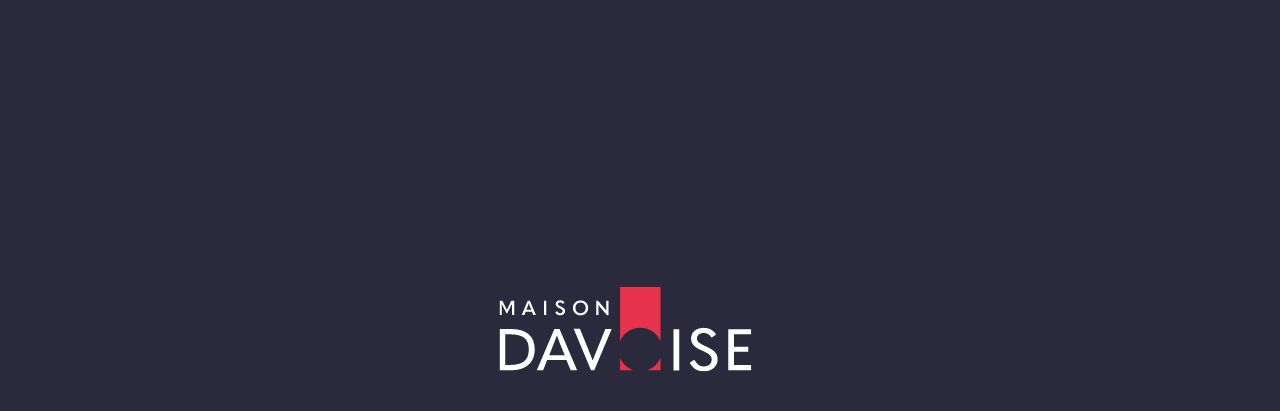

--- FILE ---
content_type: text/html; charset=UTF-8
request_url: https://maisondavoise.com/fr/collection/geometrique/
body_size: 43092
content:
<!DOCTYPE html><html lang="fr-FR" style="margin-top: 0 !important;  --background: #ffe9dc;"><head><script data-no-optimize="1">var litespeed_docref=sessionStorage.getItem("litespeed_docref");litespeed_docref&&(Object.defineProperty(document,"referrer",{get:function(){return litespeed_docref}}),sessionStorage.removeItem("litespeed_docref"));</script> <meta charset="UTF-8"><meta name="viewport" content="user-scalable=no, initial-scale=1, maximum-scale=1, minimum-scale=1, width=device-width, height=device-height, target-densitydpi=device-dpi" /><meta http-equiv="Content-Security-Policy" content="default-src 'self' 'unsafe-inline' https://*; script-src 'self' 'unsafe-inline' 'unsafe-eval' https://*; img-src 'self' 'unsafe-inline' https://*  http://* data:; font-src 'self' data: https://*;"/><meta name="theme-color" content="#2a2a3c" /><title>Géométrique - Davoise</title><meta name='robots' content='index, follow, max-image-preview:large, max-snippet:-1, max-video-preview:-1' /><link rel="canonical" href="https://maisondavoise.com/fr/collection/geometrique/" /><meta property="og:locale" content="fr_FR" /><meta property="og:type" content="article" /><meta property="og:title" content="Géométrique - Davoise" /><meta property="og:url" content="https://maisondavoise.com/fr/collection/geometrique/" /><meta property="og:site_name" content="Davoise" /><meta property="article:modified_time" content="2023-01-31T14:24:17+00:00" /><meta property="og:image" content="https://maisondavoise.com/wp-content/uploads/2023/01/maisondavoise_og.jpg" /><meta property="og:image:width" content="1200" /><meta property="og:image:height" content="628" /><meta property="og:image:type" content="image/jpeg" /><meta name="twitter:card" content="summary_large_image" /> <script type="application/ld+json" class="yoast-schema-graph">{"@context":"https://schema.org","@graph":[{"@type":"WebPage","@id":"https://maisondavoise.com/fr/collection/geometrique/","url":"https://maisondavoise.com/fr/collection/geometrique/","name":"Géométrique - Davoise","isPartOf":{"@id":"https://maisondavoise.com/fr/#website"},"datePublished":"2022-12-15T13:55:16+00:00","dateModified":"2023-01-31T14:24:17+00:00","breadcrumb":{"@id":"https://maisondavoise.com/fr/collection/geometrique/#breadcrumb"},"inLanguage":"fr-FR","potentialAction":[{"@type":"ReadAction","target":["https://maisondavoise.com/fr/collection/geometrique/"]}]},{"@type":"BreadcrumbList","@id":"https://maisondavoise.com/fr/collection/geometrique/#breadcrumb","itemListElement":[{"@type":"ListItem","position":1,"name":"Home","item":"https://maisondavoise.com/fr/"},{"@type":"ListItem","position":2,"name":"Géométrique"}]},{"@type":"WebSite","@id":"https://maisondavoise.com/fr/#website","url":"https://maisondavoise.com/fr/","name":"Davoise","description":"","potentialAction":[{"@type":"SearchAction","target":{"@type":"EntryPoint","urlTemplate":"https://maisondavoise.com/fr/?s={search_term_string}"},"query-input":{"@type":"PropertyValueSpecification","valueRequired":true,"valueName":"search_term_string"}}],"inLanguage":"fr-FR"}]}</script> <style id='wp-img-auto-sizes-contain-inline-css' type='text/css'>img:is([sizes=auto i],[sizes^="auto," i]){contain-intrinsic-size:3000px 1500px}
/*# sourceURL=wp-img-auto-sizes-contain-inline-css */</style><style id="litespeed-ccss">:root{--wp--preset--aspect-ratio--square:1;--wp--preset--aspect-ratio--4-3:4/3;--wp--preset--aspect-ratio--3-4:3/4;--wp--preset--aspect-ratio--3-2:3/2;--wp--preset--aspect-ratio--2-3:2/3;--wp--preset--aspect-ratio--16-9:16/9;--wp--preset--aspect-ratio--9-16:9/16;--wp--preset--color--black:#000;--wp--preset--color--cyan-bluish-gray:#abb8c3;--wp--preset--color--white:#fff;--wp--preset--color--pale-pink:#f78da7;--wp--preset--color--vivid-red:#cf2e2e;--wp--preset--color--luminous-vivid-orange:#ff6900;--wp--preset--color--luminous-vivid-amber:#fcb900;--wp--preset--color--light-green-cyan:#7bdcb5;--wp--preset--color--vivid-green-cyan:#00d084;--wp--preset--color--pale-cyan-blue:#8ed1fc;--wp--preset--color--vivid-cyan-blue:#0693e3;--wp--preset--color--vivid-purple:#9b51e0;--wp--preset--gradient--vivid-cyan-blue-to-vivid-purple:linear-gradient(135deg,rgba(6,147,227,1) 0%,#9b51e0 100%);--wp--preset--gradient--light-green-cyan-to-vivid-green-cyan:linear-gradient(135deg,#7adcb4 0%,#00d082 100%);--wp--preset--gradient--luminous-vivid-amber-to-luminous-vivid-orange:linear-gradient(135deg,rgba(252,185,0,1) 0%,rgba(255,105,0,1) 100%);--wp--preset--gradient--luminous-vivid-orange-to-vivid-red:linear-gradient(135deg,rgba(255,105,0,1) 0%,#cf2e2e 100%);--wp--preset--gradient--very-light-gray-to-cyan-bluish-gray:linear-gradient(135deg,#eee 0%,#a9b8c3 100%);--wp--preset--gradient--cool-to-warm-spectrum:linear-gradient(135deg,#4aeadc 0%,#9778d1 20%,#cf2aba 40%,#ee2c82 60%,#fb6962 80%,#fef84c 100%);--wp--preset--gradient--blush-light-purple:linear-gradient(135deg,#ffceec 0%,#9896f0 100%);--wp--preset--gradient--blush-bordeaux:linear-gradient(135deg,#fecda5 0%,#fe2d2d 50%,#6b003e 100%);--wp--preset--gradient--luminous-dusk:linear-gradient(135deg,#ffcb70 0%,#c751c0 50%,#4158d0 100%);--wp--preset--gradient--pale-ocean:linear-gradient(135deg,#fff5cb 0%,#b6e3d4 50%,#33a7b5 100%);--wp--preset--gradient--electric-grass:linear-gradient(135deg,#caf880 0%,#71ce7e 100%);--wp--preset--gradient--midnight:linear-gradient(135deg,#020381 0%,#2874fc 100%);--wp--preset--font-size--small:13px;--wp--preset--font-size--medium:20px;--wp--preset--font-size--large:36px;--wp--preset--font-size--x-large:42px;--wp--preset--spacing--20:.44rem;--wp--preset--spacing--30:.67rem;--wp--preset--spacing--40:1rem;--wp--preset--spacing--50:1.5rem;--wp--preset--spacing--60:2.25rem;--wp--preset--spacing--70:3.38rem;--wp--preset--spacing--80:5.06rem;--wp--preset--shadow--natural:6px 6px 9px rgba(0,0,0,.2);--wp--preset--shadow--deep:12px 12px 50px rgba(0,0,0,.4);--wp--preset--shadow--sharp:6px 6px 0px rgba(0,0,0,.2);--wp--preset--shadow--outlined:6px 6px 0px -3px rgba(255,255,255,1),6px 6px rgba(0,0,0,1);--wp--preset--shadow--crisp:6px 6px 0px rgba(0,0,0,1)}:root{--swiper-theme-color:#007aff}a,aside,body,div,footer,h1,header,html,img,li,ol,section,span,ul{padding:0;border:0;margin:0;font:inherit;font-size:100%;vertical-align:baseline}aside,footer,header,section{display:block}body{line-height:1}ol,ul{list-style:none}*{-webkit-box-sizing:border-box;box-sizing:border-box}:focus{outline:none}[id]{scroll-margin-top:48px}@media print,screen and (min-width:64em){[id]{scroll-margin-top:127px}}html{font-size:16px;background-color:#fef9f9;background-color:var(--background,#fef9f9);scroll-behavior:smooth;scroll-padding-top:42px}@media print,screen and (min-width:64em){html{scroll-behavior:auto}}body{font-size:14px;font-size:.875rem;margin-bottom:0!important;font-family:Outfit,Open Sans,sans-serif;color:#2a2a3c;background-color:inherit;-webkit-font-smoothing:antialiased;-moz-font-smoothing:antialiased;-o-font-smoothing:antialiased}@media print,screen and (min-width:64em){body{font-size:16px;font-size:1rem}}@media screen and (min-width:105em){body{font-size:22px;font-size:1.375rem}}img{display:block;max-width:100%;height:auto}@media print,screen and (min-width:64em){main{border-bottom-right-radius:60px;border-bottom-left-radius:60px}}[data-router-view],[data-router-wrapper]{background:inherit}@media print,screen and (min-width:64em){[data-router-view],[data-router-wrapper]{border-bottom-right-radius:inherit;border-bottom-left-radius:inherit}}.w-full{width:100%}@media print,screen and (min-width:64em){.a-mobileOnly{display:none!important}}@media print,screen and (max-width:63.99875em){.a-desktopOnly{display:none!important}}.a-absoluteCenter{position:absolute;top:50%;left:50%;-webkit-transform:translateX(-50%) translateY(-50%);-ms-transform:translateX(-50%) translateY(-50%);transform:translateX(-50%) translateY(-50%)}.a-btn{font-size:15px;font-size:.9375rem;position:relative;z-index:1;display:inline-block;-webkit-box-sizing:border-box;box-sizing:border-box;padding:8px 10px;border:none;margin-top:32px;font-weight:600;font-family:Outfit,Open Sans,sans-serif;color:#2a2a3c;text-decoration:none;background-color:rgba(0,0,0,0);-webkit-appearance:none;-moz-appearance:none;appearance:none}@media print,screen and (min-width:64em){.a-btn{padding:10px 14px}}@media print,screen and (min-width:64em){.a-btn.-ellipsis .text{text-decoration:none;background-image:-webkit-gradient(linear,left top,right top,from(currentColor),to(currentColor));background-image:linear-gradient(90deg,currentColor,currentColor);background-repeat:no-repeat;background-position:100% 100%;background-size:0 1px;position:relative}}.a-btn.-icon{display:-webkit-inline-box;display:-ms-inline-flexbox;display:inline-flex;-webkit-box-pack:start;-ms-flex-pack:start;justify-content:flex-start;-webkit-box-align:center;-ms-flex-align:center;align-items:center}.a-btn.-icon:before{content:none}.a-btn.-icon .icon{width:1em}.a-btn.-icon .icon+.text{margin-left:10px}.a-btn.-noTop{margin-top:0}.a-btn .ellipsis{position:absolute;top:50%;left:50%;z-index:-1;width:6em;color:#e7344c;-webkit-transform:translateX(-50%) translateY(-50%);-ms-transform:translateX(-50%) translateY(-50%);transform:translateX(-50%) translateY(-50%);stroke-dasharray:250;stroke-dashoffset:0}@media print,screen and (min-width:64em){.a-btn .ellipsis{width:7em}}.a-burger{position:relative;-webkit-box-sizing:border-box;box-sizing:border-box;width:41px;height:41px;padding:5px;border:none;color:inherit;background:rgba(0,0,0,0)}.a-burger_open{position:absolute;top:50%;display:block;width:31px;height:1px;background:currentColor;-webkit-transform:translateY(-50%);-ms-transform:translateY(-50%);transform:translateY(-50%)}.a-burger_open:after,.a-burger_open:before{position:absolute;left:0;width:100%;height:1px;background:currentColor;content:""}.a-burger_open:before{top:-8px}.a-burger_open:after{bottom:-8px}.a-burger_close{position:absolute;top:50%;left:7px;display:block;width:20px;height:20px;-webkit-transform:translateY(-50%) scale(0) rotate(-45deg);-ms-transform:translateY(-50%) scale(0) rotate(-45deg);transform:translateY(-50%) scale(0) rotate(-45deg)}.a-burger_close:after,.a-burger_close:before{position:absolute;top:50%;left:-5%;width:110%;height:1px;background:#e7344c;-webkit-transform:translateY(-50%) rotate(45deg);-ms-transform:translateY(-50%) rotate(45deg);transform:translateY(-50%) rotate(45deg);content:""}.a-burger_close:after{-webkit-transform:translateY(-50%) rotate(-45deg);-ms-transform:translateY(-50%) rotate(-45deg);transform:translateY(-50%) rotate(-45deg)}.a-flex{display:-webkit-box;display:-ms-flexbox;display:flex;-webkit-box-align:center;-ms-flex-align:center;align-items:center}.a-flex.-spread{-webkit-box-pack:justify;-ms-flex-pack:justify;justify-content:space-between}.a-flex.-alignStart{-webkit-box-align:start;-ms-flex-align:start;align-items:flex-start}.a-flex.-justifyStart{-webkit-box-pack:start;-ms-flex-pack:start;justify-content:flex-start}.a-flex.-justifyEnd{-webkit-box-pack:end;-ms-flex-pack:end;justify-content:flex-end}.a-flex.-justifyCenter{-webkit-box-pack:center;-ms-flex-pack:center;justify-content:center}.a-flex.-selfCenter{-ms-flex-item-align:center;align-self:center}.a-flex.-flowColumn{-webkit-box-orient:vertical;-ms-flex-flow:column;flex-flow:column}.a-flex.-flowColumn{-webkit-box-direction:normal}.a-heading{margin-top:.3em;margin-bottom:.75em;font-weight:400;font-family:New York,serif;line-height:1.05em}.a-heading.-h1{font-size:32px;font-size:2rem;line-height:1.09375;margin-top:0;letter-spacing:-.32px;text-transform:uppercase}@media print,screen and (min-width:64em){.a-heading.-h1{font-size:62px;font-size:3.875rem;line-height:1.2903225806;letter-spacing:-.6px}}@media screen and (min-width:80em){.a-heading.-h1{font-size:88px;font-size:5.5rem;line-height:1.1022727273;letter-spacing:-.88px}}.a-heading.-noMargin{margin:0}.a-heading.-centered{text-align:center}.a-svg{display:block;color:inherit}.a-svg.-fill,.a-svg.-fill use{fill:currentColor;stroke:rgba(0,0,0,0)}.a-svg.-stroke,.a-svg.-stroke use{fill:rgba(0,0,0,0);stroke:currentColor;stroke-linecap:round;stroke-width:2px;stroke-linejoin:round}.a-wrapper{max-width:1680px;margin-left:auto;margin-right:auto;-webkit-box-sizing:border-box;box-sizing:border-box;padding-right:10px;padding-left:10px}@media print,screen and (min-width:35.5em){.a-wrapper{padding-right:.625rem;padding-left:.625rem}}@media print,screen and (min-width:48em){.a-wrapper{padding-right:.9375rem;padding-left:.9375rem;padding-right:10px;padding-left:10px}}@media print,screen and (min-width:64em){.a-wrapper{width:90%;padding-right:0;padding-left:0}}@media print,screen and (min-width:64em){.a-wrapper.-fat{width:96%;max-width:none}}.m-breadcrumb{display:-webkit-box;display:-ms-flexbox;display:flex;-webkit-box-align:center;-ms-flex-align:center;align-items:center}@media print,screen and (min-width:64em){.m-breadcrumb_item{font-size:14px;font-size:.875rem;line-height:1.2857142857;position:relative;display:-webkit-box;display:-ms-flexbox;display:flex;-webkit-box-align:center;-ms-flex-align:center;align-items:center;margin:22px;font-weight:400;color:#fff}}@media print,screen and (min-width:64em){.m-breadcrumb_item.-current{font-weight:700}}@media print,screen and (min-width:64em){.m-breadcrumb_item:first-child{margin-left:0}}.m-breadcrumb_item a{text-decoration:none;white-space:nowrap}.m-breadcrumb_item a:after{position:absolute;right:0;-webkit-transform:translateX(calc(50% + 22px));-ms-transform:translateX(calc(50% + 22px));transform:translateX(calc(50% + 22px));content:"•"}.m-cont06{display:-webkit-box;display:-ms-flexbox;display:flex;-webkit-box-orient:horizontal;-webkit-box-direction:normal;-ms-flex-flow:row wrap;flex-flow:row wrap;margin-right:-1rem;margin-left:-1rem;position:relative;overflow:hidden;padding-top:120px;padding-bottom:120px}@media print,screen and (min-width:64em){.m-cont06{padding-top:150px;padding-bottom:150px;display:-webkit-box;display:-ms-flexbox;display:flex;-webkit-box-align:center;-ms-flex-align:center;align-items:center;overflow:visible;height:100vh}}.m-cont06_content{-webkit-box-flex:0;-ms-flex:0 0 auto;flex:0 0 auto;width:calc(100% - 1rem);margin-left:.5rem;margin-right:.5rem}.m-cont06_punchline{font-size:30px;font-size:1.875rem;color:hsla(0,0%,100%,.3);line-height:1.1em;text-align:center}@media print,screen and (min-width:64em){.m-cont06_punchline{font-size:80px;font-size:5rem}}@media screen and (min-width:105em){.m-cont06_punchline{font-size:100px;font-size:6.25rem}}.m-cont06_deco{position:absolute;bottom:-60px;left:50%;width:20px;-webkit-transform:translateX(-50%);-ms-transform:translateX(-50%);transform:translateX(-50%);fill:hsla(0,0%,100%,.3)}@media print,screen and (min-width:64em){.m-cont06_deco{bottom:0}}.m-cont06_deco.-top{top:-60px;bottom:auto;-webkit-transform:translateX(-50%) rotate(180deg);-ms-transform:translateX(-50%) rotate(180deg);transform:translateX(-50%) rotate(180deg)}@media print,screen and (min-width:64em){.m-cont06_deco.-top{top:0}}.m-mobileMenu{width:100%;max-width:90%;padding:0;margin:16px auto}@media print,screen and (min-width:35.5em){.m-mobileMenu{max-width:69%}}@media print,screen and (min-width:64em){.m-mobileMenu{max-width:100%}}.m-mobileMenu_item{border-bottom:1px solid rgba(0,0,0,0)}.m-mobileMenu_itemLink.-current,.m-mobileMenu_subItemLink.-current{font-weight:700}.m-mobileMenu_itemLink{padding-top:.5em;padding-bottom:.5em;font-size:18px;font-size:1.125rem;line-height:1.3333333333;display:block;font-family:New York,serif}.m-mobileMenu_itemLink.-hasChildren{display:-webkit-box;display:-ms-flexbox;display:flex;-webkit-box-pack:justify;-ms-flex-pack:justify;justify-content:space-between;-webkit-box-align:center;-ms-flex-align:center;align-items:center}@media print,screen and (min-width:64em){.m-mobileMenu_itemLink.-hasChildren{display:block}}.m-mobileMenu_itemLink.-hasChildren>.a-svg{-webkit-box-flex:0;-ms-flex:0 0 1em;flex:0 0 1em;width:1em}.m-mobileMenu_sub{margin-left:22px}.m-mobileMenu_subItem{margin-top:5px;margin-bottom:5px;display:block}.m-mobileMenu_subItemLink{font-size:14px;font-size:.875rem;line-height:1.2857142857;display:block;padding:5px}.m-navCatalog_itemLink{text-decoration:none}.m-navCatalog_itemLink .text{position:relative}@media print,screen and (min-width:64em){.m-navCatalog_itemLink .text:after{position:absolute;bottom:-9px;left:50%;width:0;height:2px;border-radius:4px;background-color:currentColor;-webkit-transform:translateX(-50%);-ms-transform:translateX(-50%);transform:translateX(-50%);opacity:0;content:""}}@media print,screen and (min-width:64em){.m-navMain{display:-webkit-box;display:-ms-flexbox;display:flex;-webkit-box-pack:center;-ms-flex-pack:center;justify-content:center;-webkit-box-align:center;-ms-flex-align:center;align-items:center;margin-top:0;margin-bottom:0;max-width:100%;border-bottom:1px solid rgba(42,42,60,.15)}}.m-navMain_item{border-bottom-color:rgba(42,42,60,.25)}@media print,screen and (min-width:64em){.m-navMain_item{border-bottom:none}}.m-navMain_item:last-child{border-bottom:none}.m-navMain_itemLink{position:relative;color:inherit;text-decoration:none}@media print,screen and (min-width:64em){.m-navMain_itemLink{font-size:14px;font-size:.875rem;line-height:1.2857142857;padding:22px 10px;margin:0 10px;font-family:Outfit,Open Sans,sans-serif;letter-spacing:.025em;text-transform:uppercase}.m-navMain_itemLink:after{position:absolute;bottom:12px;left:50%;width:0;height:2px;border-radius:4px;background-color:currentColor;-webkit-transform:translateX(-50%);-ms-transform:translateX(-50%);transform:translateX(-50%);opacity:0;content:""}}.m-navMain_itemLink.-current:after{width:22px;opacity:1}@media print,screen and (min-width:64em){.m-navMain_itemLink .a-svg{display:none}}.m-navMain_sub{display:none}@media print,screen and (min-width:64em){.m-navMain_sub{display:-webkit-box;display:-ms-flexbox;display:flex;-webkit-box-pack:center;-ms-flex-pack:center;justify-content:center;-webkit-box-align:center;-ms-flex-align:center;align-items:center;position:absolute;top:calc(100% - 6px);right:0;left:0;z-index:-1;-webkit-box-orient:horizontal;-webkit-box-direction:normal;-ms-flex-flow:row wrap;flex-flow:row wrap;padding:16px 10px 10px;border-bottom:1px solid rgba(42,42,60,.15);margin-left:0;background-color:#fef9f9;background-color:var(--background,#fef9f9);opacity:0}}@media print,screen and (min-width:64em){.m-navMain_subItem{position:relative;margin:0 22px}}@media print,screen and (min-width:64em){.m-navMain_subItem:last-child .m-navMain_subItemLink:before{display:none;content:none}}@media print,screen and (min-width:64em){.m-navMain_subItemLink{font-size:24px;font-size:1.5rem;line-height:1.1666666667;display:block;width:100%;padding:22px 0;font-family:New York,serif;text-decoration:none}.m-navMain_subItemLink:after{position:absolute;bottom:12px;left:50%;width:0;height:2px;border-radius:4px;background-color:currentColor;-webkit-transform:translateX(-50%);-ms-transform:translateX(-50%);transform:translateX(-50%);opacity:0;content:""}}@media print,screen and (min-width:64em){.m-navMain_subItemLink:before{position:absolute;right:0;-webkit-transform:translateX(calc(50% + 22px));-ms-transform:translateX(calc(50% + 22px));transform:translateX(calc(50% + 22px));content:"•"}}@media print,screen and (min-width:64em){.m-navMain_subItemLink.-current:after{width:22px;opacity:1}}.m-navLegal{margin-right:auto;margin-left:auto;width:100%;max-width:90%}@media print,screen and (min-width:35.5em){.m-navLegal{max-width:69%}}@media print,screen and (min-width:64em){.m-navLegal{display:-webkit-box;display:-ms-flexbox;display:flex;-webkit-box-pack:center;-ms-flex-pack:center;justify-content:center;-webkit-box-align:center;-ms-flex-align:center;align-items:center;max-width:100%}}.m-navLegal_itemLink{font-size:13px;font-size:.8125rem;line-height:1.3076923077;display:block;padding:4px 0;margin:4px 0;font-weight:500;color:hsla(0,0%,100%,.4);text-decoration:none}@media print,screen and (min-width:64em){.m-navLegal_itemLink{padding:4px;margin:4px}}.m-pageLoader{position:fixed;z-index:24;visibility:hidden;top:0;right:0;bottom:0;left:0}.m-pageLoader_background{position:absolute;background-color:#fef9f9;background-color:var(--background,#fef9f9);top:0;right:0;bottom:0;left:0}.m-pageLoader_logo{width:50%;max-width:250px;height:auto;color:#2a2a3c;-webkit-animation:pageLoaderLogo 2s cubic-bezier(0,.2,.8,1) infinite;animation:pageLoaderLogo 2s cubic-bezier(0,.2,.8,1) infinite}@media print,screen and (min-width:64em){.m-pageLoader_logo{max-width:150px}}.m-pageLoader_indicator{position:absolute;right:10px;bottom:10px;display:inline-block}.m-pageLoader_indicator>:first-child{width:32px;height:32px;border-radius:64px;background-color:#e7344c;-webkit-animation:pageLoaderIndicator 4s cubic-bezier(0,.2,.8,1) infinite;animation:pageLoaderIndicator 4s cubic-bezier(0,.2,.8,1) infinite}@-webkit-keyframes pageLoaderIndicator{0%,to{-webkit-animation-timing-function:cubic-bezier(.5,0,1,.5);animation-timing-function:cubic-bezier(.5,0,1,.5)}0%{-webkit-transform:rotateY(0deg);transform:rotateY(0deg)}50%{-webkit-transform:rotateY(5turn);transform:rotateY(5turn);-webkit-animation-timing-function:cubic-bezier(0,.5,.5,1);animation-timing-function:cubic-bezier(0,.5,.5,1)}to{-webkit-transform:rotateY(10turn);transform:rotateY(10turn)}}@keyframes pageLoaderIndicator{0%,to{-webkit-animation-timing-function:cubic-bezier(.5,0,1,.5);animation-timing-function:cubic-bezier(.5,0,1,.5)}0%{-webkit-transform:rotateY(0deg);transform:rotateY(0deg)}50%{-webkit-transform:rotateY(5turn);transform:rotateY(5turn);-webkit-animation-timing-function:cubic-bezier(0,.5,.5,1);animation-timing-function:cubic-bezier(0,.5,.5,1)}to{-webkit-transform:rotateY(10turn);transform:rotateY(10turn)}}@-webkit-keyframes pageLoaderLogo{0%{-webkit-transform:translateX(-50%) translateY(-50%) scaleX(1) scaleY(1);transform:translateX(-50%) translateY(-50%) scaleX(1) scaleY(1)}80%{-webkit-transform:translateX(-50%) translateY(-50%) scaleX(1.2) scaleY(1.2);transform:translateX(-50%) translateY(-50%) scaleX(1.2) scaleY(1.2)}90%{-webkit-transform:translateX(-50%) translateY(-50%) scaleX(1.2) scaleY(1.2);transform:translateX(-50%) translateY(-50%) scaleX(1.2) scaleY(1.2)}to{-webkit-transform:translateX(-50%) translateY(-50%) scaleX(1) scaleY(1);transform:translateX(-50%) translateY(-50%) scaleX(1) scaleY(1)}}@keyframes pageLoaderLogo{0%{-webkit-transform:translateX(-50%) translateY(-50%) scaleX(1) scaleY(1);transform:translateX(-50%) translateY(-50%) scaleX(1) scaleY(1)}80%{-webkit-transform:translateX(-50%) translateY(-50%) scaleX(1.2) scaleY(1.2);transform:translateX(-50%) translateY(-50%) scaleX(1.2) scaleY(1.2)}90%{-webkit-transform:translateX(-50%) translateY(-50%) scaleX(1.2) scaleY(1.2);transform:translateX(-50%) translateY(-50%) scaleX(1.2) scaleY(1.2)}to{-webkit-transform:translateX(-50%) translateY(-50%) scaleX(1) scaleY(1);transform:translateX(-50%) translateY(-50%) scaleX(1) scaleY(1)}}.m-social{display:-webkit-box;display:-ms-flexbox;display:flex;-webkit-box-pack:start;-ms-flex-pack:start;justify-content:flex-start;-webkit-box-align:center;-ms-flex-align:center;align-items:center;margin-right:auto;margin-left:auto;width:100%;max-width:90%}@media print,screen and (min-width:35.5em){.m-social{max-width:69%}}@media print,screen and (min-width:64em){.m-social{max-width:100%}}.m-social_item{font-size:14px;font-size:.875rem;line-height:1.2857142857;position:relative;display:block;padding:8px;margin:10px;font-family:New York,serif;color:#fff;text-decoration:none}.m-social_item:first-child{padding-left:0;margin-left:0}.m-social_item:last-child:after{display:none;content:none}.m-social_item:after{position:absolute;right:0;font-family:Outfit,Open Sans,sans-serif;-webkit-transform:translateX(10.5px);-ms-transform:translateX(10.5px);transform:translateX(10.5px);content:"•"}.o-block{margin-top:64px;margin-bottom:64px;background:inherit}@media print,screen and (min-width:64em){.o-block{margin-top:90px;margin-bottom:90px;position:relative;z-index:1}}@media screen and (min-width:80em){.o-block{margin-top:120px;margin-bottom:120px}}@media print,screen and (min-width:64em){.o-block.-cont06{z-index:0}}.o-block.-lifter{margin-top:0;margin-bottom:0;background-color:var(--background-color)}@media print,screen and (min-width:64em){.o-block.-lifter{height:300vh;margin-top:-100vh}}.o-block_lift{margin-top:0}@media print,screen and (min-width:64em){.o-block_lift{position:-webkit-sticky;position:sticky;top:0}}.o-block_container{display:-webkit-box;display:-ms-flexbox;display:flex;-webkit-box-orient:horizontal;-webkit-box-direction:normal;-ms-flex-flow:row wrap;flex-flow:row wrap}.o-block_content{-webkit-box-flex:0;-ms-flex:0 0 auto;flex:0 0 auto;width:calc(100% - 1rem);margin-left:.5rem;margin-right:.5rem;margin-bottom:42px}@media print,screen and (min-width:64em){.o-block_content{margin-bottom:60px}}@media screen and (min-width:80em){.o-block_content{-webkit-box-flex:0;-ms-flex:0 0 auto;flex:0 0 auto;width:calc(83.33333% - 1rem);margin-right:.5rem;margin-left:calc(8.33333% + .5rem)}}.o-block_content:last-child{margin-bottom:0}@media screen and (min-width:80em){.o-block_content.-full{-webkit-box-flex:0;-ms-flex:0 0 auto;flex:0 0 auto;width:calc(100% - 1rem);margin-left:.5rem;margin-right:.5rem}}.o-body.-withAnimations .-animated{opacity:0}@media print,screen and (min-width:64em){.o-body.-withAnimations .-animatedDesktop{opacity:0}}.o-body.-withLoader{overflow:hidden}.o-body.-withLoader .o-loader:not(.-hidden){opacity:1}.o-footer{padding-top:42px;padding-bottom:42px;background-color:#2a2a3c}@media print,screen and (min-width:64em){.o-footer{padding-top:0;padding-bottom:0;position:-webkit-sticky;position:sticky;bottom:0}}@media print,screen and (min-width:64em){.o-footer:before{position:absolute;top:0;right:0;left:0;display:block;width:100%;height:90px;background-color:inherit;-webkit-transform:translateY(-100%);-ms-transform:translateY(-100%);transform:translateY(-100%);content:""}}@media print,screen and (min-width:64em){.o-footer_preFooter{margin-bottom:22px;color:#fff;background-color:#2a2a3c}}@media screen and (min-width:105em){.o-footer_preFooter{margin-bottom:42px}}@media print,screen and (min-width:64em){.o-footer_preFooter a{color:inherit}}.o-footer_top{display:-webkit-box;display:-ms-flexbox;display:flex;-webkit-box-orient:horizontal;-webkit-box-direction:normal;-ms-flex-flow:row wrap;flex-flow:row wrap}@media print,screen and (min-width:64em){.o-footer_top{margin-top:22px}}@media print,screen and (min-width:64em){.o-footer_top:first-child{padding-top:22px;margin-top:0}}.o-footer_col{-webkit-box-flex:0;-ms-flex:0 0 auto;flex:0 0 auto;width:calc(100% - 1rem);margin-left:.5rem;margin-right:.5rem}@media print,screen and (min-width:64em){.o-footer_col{-webkit-box-flex:0;-ms-flex:0 0 auto;flex:0 0 auto;width:calc(25% - 1rem);margin-left:.5rem;margin-right:.5rem}}.o-footer_bot{display:-webkit-box;display:-ms-flexbox;display:flex;-webkit-box-orient:horizontal;-webkit-box-direction:normal;-ms-flex-flow:row wrap;flex-flow:row wrap;position:relative;width:100%}@media print,screen and (min-width:64em){.o-footer_bot{-webkit-box-align:center;-ms-flex-align:center;align-items:center;padding:10px 0;border-top:1px solid hsla(0,0%,100%,.25)}}@media screen and (min-width:105em){.o-footer_bot{padding-top:42px;padding-bottom:42px;margin-top:80px}}.o-footer_lang{-webkit-box-flex:0;-ms-flex:0 0 auto;flex:0 0 auto;width:calc(100% - 1rem);margin-left:.5rem;margin-right:.5rem;position:relative;display:-webkit-box;display:-ms-flexbox;display:flex;-webkit-box-align:center;-ms-flex-align:center;align-items:center}@media print,screen and (min-width:64em){.o-footer_lang{-webkit-box-flex:0;-ms-flex:0 0 auto;flex:0 0 auto;width:calc(25% - 1rem);margin-left:.5rem;margin-right:.5rem;-webkit-box-pack:end;-ms-flex-pack:end;justify-content:flex-end}}.o-footer_legals{-webkit-box-flex:0;-ms-flex:0 0 auto;flex:0 0 auto;width:calc(100% - 1rem);margin:32px .5rem}@media print,screen and (min-width:64em){.o-footer_legals{-webkit-box-flex:0;-ms-flex:0 0 auto;flex:0 0 auto;width:calc(50% - 1rem);display:-webkit-box;display:-ms-flexbox;display:flex;-webkit-box-pack:center;-ms-flex-pack:center;justify-content:center;-webkit-box-align:center;-ms-flex-align:center;align-items:center;margin:0 .5rem}}.o-footer_social{-webkit-box-flex:0;-ms-flex:0 0 auto;flex:0 0 auto;width:calc(100% - 1rem);margin-left:.5rem;margin-right:.5rem}@media print,screen and (min-width:64em){.o-footer_social{-webkit-box-flex:0;-ms-flex:0 0 auto;flex:0 0 auto;width:calc(25% - 1rem);margin-left:.5rem;margin-right:.5rem}}.o-header{position:fixed;top:0;z-index:20;-webkit-box-sizing:border-box;box-sizing:border-box;width:100%;height:48px;color:#2a2a3c;background-color:inherit}@media print,screen and (min-width:64em){.o-header{height:127px}}.o-header_top{display:-webkit-box;display:-ms-flexbox;display:flex;-webkit-box-orient:horizontal;-webkit-box-direction:normal;-ms-flex-flow:row wrap;flex-flow:row wrap;height:100%;border-bottom:1px solid rgba(42,42,60,.15);background-color:inherit}@media print,screen and (min-width:64em){.o-header_top{-webkit-box-align:end;-ms-flex-align:end;align-items:flex-end;height:64px;border-bottom:none}}.o-header_bottom{display:-webkit-box;display:-ms-flexbox;display:flex;-webkit-box-orient:horizontal;-webkit-box-direction:normal;-ms-flex-flow:row wrap;flex-flow:row wrap;position:absolute;top:48px;right:0;bottom:0;left:0;z-index:19;-ms-flex-flow:column;flex-flow:column;overflow-y:auto;height:calc(100vh - 48px);border-bottom:1px solid rgba(42,42,60,.15);color:inherit;background-color:inherit;-webkit-clip-path:polygon(0 0,100% 0,100% 0,0 0);clip-path:polygon(0 0,100% 0,100% 0,0 0)}@media print,screen and (min-width:64em){.o-header_bottom{position:relative;-webkit-box-pack:center;-ms-flex-pack:center;justify-content:center;-webkit-box-orient:horizontal;-webkit-box-direction:normal;-ms-flex-flow:row wrap;flex-flow:row wrap;overflow:visible;height:auto;border-bottom-color:rgba(0,0,0,0);-webkit-clip-path:none;clip-path:none;top:auto;right:auto;bottom:auto;left:auto}}.o-header_bottom .a-mobileOnly>.menu{margin-bottom:1rem}.o-header_bottom .a-mobileOnly>.menu>.menu-item{margin-bottom:.5rem}.o-header_container{display:-webkit-box;display:-ms-flexbox;display:flex;-webkit-box-orient:horizontal;-webkit-box-direction:normal;-ms-flex-flow:row wrap;flex-flow:row wrap;-webkit-box-align:start;-ms-flex-align:start;align-items:flex-start;height:100%;background-color:inherit}@media print,screen and (min-width:64em){.o-header_container{position:relative;display:block}}@media print,screen and (min-width:64em){.o-header_left,.o-header_right{-webkit-transform:translateY(10px);-ms-transform:translateY(10px);transform:translateY(10px)}}.o-header_left .a-btn,.o-header_right .a-btn{color:inherit}.o-header_left{width:calc(16.66667% - 1rem)}.o-header_center,.o-header_left{-webkit-box-flex:0;-ms-flex:0 0 auto;flex:0 0 auto;margin-left:.5rem;margin-right:.5rem}.o-header_center{width:calc(66.66667% - 1rem)}.o-header_right{-webkit-box-flex:0;-ms-flex:0 0 auto;flex:0 0 auto;width:calc(16.66667% - 1rem);margin-left:.5rem;margin-right:.5rem}.o-header_logo{display:block;width:100%;max-width:87px;height:auto;color:inherit}@media print,screen and (min-width:64em){.o-header_logo{max-width:132px}}.o-header~.o-main{padding-top:48px}@media print,screen and (min-width:64em){.o-header~.o-main{padding-top:127px}}.o-header .menu-item-link{color:inherit}.o-main{position:relative;z-index:1;background-color:inherit}@media print,screen and (min-width:64em){.o-main_breadcrumbContainer{display:-webkit-box;display:-ms-flexbox;display:flex;-webkit-box-orient:horizontal;-webkit-box-direction:normal;-ms-flex-flow:row wrap;flex-flow:row wrap;padding-top:1rem;padding-bottom:1rem;border-bottom:1px solid hsla(0,0%,100%,.15)}}@media screen and (min-width:105em){.o-main_breadcrumbContainer{padding-top:2rem;padding-bottom:2rem}}.o-main_breadcrumbContent{-webkit-box-flex:0;-ms-flex:0 0 auto;flex:0 0 auto;width:calc(100% - 1rem);margin-left:.5rem;margin-right:.5rem}@media print,screen and (min-width:64em){.o-main_breadcrumbLogo .a-svg{width:100%;max-width:130px;margin-right:60px}}.o-top{position:relative;z-index:1;padding-top:32px}@media print,screen and (min-width:64em){.o-top{padding-top:90px;background-color:#fef9f9;background-color:var(--background,#fef9f9)}}@media screen and (min-width:80em){.o-top{padding-top:120px}}.o-top_container{display:-webkit-box;display:-ms-flexbox;display:flex;-webkit-box-orient:horizontal;-webkit-box-direction:normal;-ms-flex-flow:row wrap;flex-flow:row wrap;position:relative}.o-top_banner{position:relative;z-index:1;overflow:hidden;width:100%;height:300px}@media print,screen and (min-width:64em){.o-top_banner{overflow:visible;height:100vh}}.o-top_banner img{display:block;-o-object-fit:cover;object-fit:cover;width:100%;height:100%}@media print,screen and (min-width:64em){.o-top_bannerLift{height:100vh;-webkit-clip-path:url(#desktopTopClipPath);clip-path:url(#desktopTopClipPath)}}.o-top_bannerLift picture{display:block}@media print,screen and (min-width:64em){.o-top_bannerLift picture{width:100%;height:100vh}}.o-top_bannerLift img{position:absolute;bottom:-80px;-o-object-fit:cover;object-fit:cover;width:100%;height:calc(100% + 80px)}@media print,screen and (min-width:64em){.o-top_bannerLift img{bottom:-400px;height:calc(100% + 400px)}}.o-top_shape{position:absolute;right:0;bottom:0;left:0;z-index:2;width:100%;height:100px;color:#fef9f9;color:var(--background,#fef9f9);-webkit-transform:translateY(100%);-ms-transform:translateY(100%);transform:translateY(100%)}.o-top_content{-webkit-box-flex:0;-ms-flex:0 0 auto;flex:0 0 auto;width:calc(100% - 1rem);margin-left:.5rem;margin-right:.5rem;margin-bottom:32px}@media print,screen and (min-width:64em){.o-top_content{margin-bottom:90px}}@media screen and (min-width:80em){.o-top_content{margin-bottom:120px}}@media screen and (min-width:83.5em){.o-top_content{-webkit-box-flex:0;-ms-flex:0 0 auto;flex:0 0 auto;width:calc(83.33333% - 1rem);margin-right:.5rem;margin-left:calc(8.33333% + .5rem)}}@media print,screen and (min-width:64em){.o-top.-visual{min-height:100vh}}.o-top_decorations{position:absolute;top:0;right:0;bottom:0;left:0}.o-top_decorations{z-index:21}.o-top_decoration{position:absolute;width:auto;max-width:320px;height:auto;max-height:720px;-webkit-transform:translateY(-50%);-ms-transform:translateY(-50%);transform:translateY(-50%)}.o-top_decoration.-left{top:69%;left:22px}.o-top_decoration.-right{right:22px;bottom:42%}.o-transition{position:fixed;z-index:30;top:0;right:0;bottom:0;left:0;opacity:0}.o-transition.-reveal .o-transition_innerCircle{position:absolute;top:0;right:0;bottom:0;left:0;z-index:1;background-image:radial-gradient(circle at center,#e7344c 0,#e7344c 0,#e7344c 0,#e7344c 100%)}.o-transition.-reveal .o-transition_outerCircle{position:absolute;top:0;right:0;bottom:0;left:0;z-index:2;background-image:radial-gradient(circle at center,#2a2a3c 0,#2a2a3c 0,#2a2a3c 0,#2a2a3c 100%)}.o-loader{position:fixed;z-index:40;width:100vw;height:100vh;background-color:#fac7d2;-webkit-animation:davoiseLoader 2s linear .5s both;animation:davoiseLoader 2s linear .5s both;top:0;right:0;bottom:0;left:0}.o-loader{opacity:0}.o-loader_bar{top:100vh;z-index:0;height:100vh;background-color:#e7344c;-webkit-transform:translateX(-50%);-ms-transform:translateX(-50%);transform:translateX(-50%);-webkit-animation:davoiseLoaderBar 2s linear .5s both;animation:davoiseLoaderBar 2s linear .5s both}.o-loader_bar,.o-loader_disc{position:absolute;left:50%;width:40px}.o-loader_disc{top:50%;z-index:1;height:40px;border-radius:40px;background-color:inherit;-webkit-animation:davoiseLoaderDisc 2s linear .5s both;animation:davoiseLoaderDisc 2s linear .5s both}.o-loader_logo{position:absolute;top:calc(50% - 33px);left:calc(50% - 16px);z-index:2;width:280px;color:#fff;-webkit-transform-origin:55% 74%;-ms-transform-origin:55% 74%;transform-origin:55% 74%;-webkit-animation:davoiseLoaderLogo 2s linear .5s both;animation:davoiseLoaderLogo 2s linear .5s both}@-webkit-keyframes davoiseLoader{0%{background-color:#fac7d2}50%{background-color:#fac7d2}67%{background-color:#2a2a3c}to{background-color:#2a2a3c}}@keyframes davoiseLoader{0%{background-color:#fac7d2}50%{background-color:#fac7d2}67%{background-color:#2a2a3c}to{background-color:#2a2a3c}}@-webkit-keyframes davoiseLoaderBar{0%{top:100vh}25%{top:0}75%{top:-100vh}to{top:-100vh}}@keyframes davoiseLoaderBar{0%{top:100vh}25%{top:0}75%{top:-100vh}to{top:-100vh}}@-webkit-keyframes davoiseLoaderDisc{0%{-webkit-transform:translateX(-50%) translateY(-50%) scale(0);transform:translateX(-50%) translateY(-50%) scale(0);opacity:1}15%{-webkit-transform:translateX(-50%) translateY(-50%) scale(0);transform:translateX(-50%) translateY(-50%) scale(0);opacity:1}40%{-webkit-transform:translateX(-50%) translateY(-50%) scale(1);transform:translateX(-50%) translateY(-50%) scale(1);opacity:1}80%{-webkit-transform:translateX(-50%) translateY(-50%) scale(1);transform:translateX(-50%) translateY(-50%) scale(1);opacity:0}to{-webkit-transform:translateX(-50%) translateY(-50%) scale(1);transform:translateX(-50%) translateY(-50%) scale(1);opacity:0}}@keyframes davoiseLoaderDisc{0%{-webkit-transform:translateX(-50%) translateY(-50%) scale(0);transform:translateX(-50%) translateY(-50%) scale(0);opacity:1}15%{-webkit-transform:translateX(-50%) translateY(-50%) scale(0);transform:translateX(-50%) translateY(-50%) scale(0);opacity:1}40%{-webkit-transform:translateX(-50%) translateY(-50%) scale(1);transform:translateX(-50%) translateY(-50%) scale(1);opacity:1}80%{-webkit-transform:translateX(-50%) translateY(-50%) scale(1);transform:translateX(-50%) translateY(-50%) scale(1);opacity:0}to{-webkit-transform:translateX(-50%) translateY(-50%) scale(1);transform:translateX(-50%) translateY(-50%) scale(1);opacity:0}}@-webkit-keyframes davoiseLoaderLogo{0%{-webkit-transform:translateX(-50%) translateY(-50%);transform:translateX(-50%) translateY(-50%);opacity:0}50%{-webkit-transform:translateX(-50%) translateY(-50%);transform:translateX(-50%) translateY(-50%);opacity:0}67%{-webkit-transform:translateX(-50%) translateY(-50%);transform:translateX(-50%) translateY(-50%);opacity:1}95%{-webkit-transform:translateX(-50%) translateY(-50%) scale(.9);transform:translateX(-50%) translateY(-50%) scale(.9);opacity:1}to{-webkit-transform:translateX(-50%) translateY(-50%) scale(.9);transform:translateX(-50%) translateY(-50%) scale(.9);opacity:1}}@keyframes davoiseLoaderLogo{0%{-webkit-transform:translateX(-50%) translateY(-50%);transform:translateX(-50%) translateY(-50%);opacity:0}50%{-webkit-transform:translateX(-50%) translateY(-50%);transform:translateX(-50%) translateY(-50%);opacity:0}67%{-webkit-transform:translateX(-50%) translateY(-50%);transform:translateX(-50%) translateY(-50%);opacity:1}95%{-webkit-transform:translateX(-50%) translateY(-50%) scale(.9);transform:translateX(-50%) translateY(-50%) scale(.9);opacity:1}to{-webkit-transform:translateX(-50%) translateY(-50%) scale(.9);transform:translateX(-50%) translateY(-50%) scale(.9);opacity:1}}</style><link rel="preload" data-asynced="1" data-optimized="2" as="style" onload="this.onload=null;this.rel='stylesheet'" href="https://maisondavoise.com/wp-content/litespeed/ucss/bfb8dfc04f8342ff216bbb4dbdb4fda1.css?ver=1d8f9" /><script data-optimized="1" type="litespeed/javascript" data-src="https://maisondavoise.com/wp-content/plugins/litespeed-cache/assets/js/css_async.min.js"></script> <style id='classic-theme-styles-inline-css' type='text/css'>/*! This file is auto-generated */
.wp-block-button__link{color:#fff;background-color:#32373c;border-radius:9999px;box-shadow:none;text-decoration:none;padding:calc(.667em + 2px) calc(1.333em + 2px);font-size:1.125em}.wp-block-file__button{background:#32373c;color:#fff;text-decoration:none}
/*# sourceURL=/wp-includes/css/classic-themes.min.css */</style> <script type="litespeed/javascript" data-src="https://maisondavoise.com/wp-includes/js/jquery/jquery.min.js" id="jquery-core-js"></script> <link rel="EditURI" type="application/rsd+xml" title="RSD" href="https://maisondavoise.com/xmlrpc.php?rsd" /><meta name="generator" content="WordPress 6.9" /><link rel='shortlink' href='https://maisondavoise.com/?p=4741' /><link rel="icon" href="https://maisondavoise.com/wp-content/uploads/2022/12/favicon-44x44.png" sizes="32x32" /><link rel="icon" href="https://maisondavoise.com/wp-content/uploads/2022/12/favicon.png" sizes="192x192" /><link rel="apple-touch-icon" href="https://maisondavoise.com/wp-content/uploads/2022/12/favicon.png" /><meta name="msapplication-TileImage" content="https://maisondavoise.com/wp-content/uploads/2022/12/favicon.png" /> <script type="text/plain" data-cookizi="analytics">(function(w,d,s,l,i){w[l]=w[l]||[];w[l].push({'gtm.start':
	        new Date().getTime(),event:'gtm.js'});var f=d.getElementsByTagName(s)[0],
	        j=d.createElement(s),dl=l!='dataLayer'?'&l='+l:'';j.async=true;j.src=
	        'https://www.googletagmanager.com/gtm.js?id='+i+dl;f.parentNode.insertBefore(j,f);
	        })(window,document,'script','dataLayer','GTM-KVRD6JS');</script> <meta name="google-site-verification" content="FmiVmDicKZlMB9XM822MewYdcuPdKlcJk-lyRby9aZQ" /><style id='global-styles-inline-css' type='text/css'>:root{--wp--preset--aspect-ratio--square: 1;--wp--preset--aspect-ratio--4-3: 4/3;--wp--preset--aspect-ratio--3-4: 3/4;--wp--preset--aspect-ratio--3-2: 3/2;--wp--preset--aspect-ratio--2-3: 2/3;--wp--preset--aspect-ratio--16-9: 16/9;--wp--preset--aspect-ratio--9-16: 9/16;--wp--preset--color--black: #000000;--wp--preset--color--cyan-bluish-gray: #abb8c3;--wp--preset--color--white: #ffffff;--wp--preset--color--pale-pink: #f78da7;--wp--preset--color--vivid-red: #cf2e2e;--wp--preset--color--luminous-vivid-orange: #ff6900;--wp--preset--color--luminous-vivid-amber: #fcb900;--wp--preset--color--light-green-cyan: #7bdcb5;--wp--preset--color--vivid-green-cyan: #00d084;--wp--preset--color--pale-cyan-blue: #8ed1fc;--wp--preset--color--vivid-cyan-blue: #0693e3;--wp--preset--color--vivid-purple: #9b51e0;--wp--preset--gradient--vivid-cyan-blue-to-vivid-purple: linear-gradient(135deg,rgb(6,147,227) 0%,rgb(155,81,224) 100%);--wp--preset--gradient--light-green-cyan-to-vivid-green-cyan: linear-gradient(135deg,rgb(122,220,180) 0%,rgb(0,208,130) 100%);--wp--preset--gradient--luminous-vivid-amber-to-luminous-vivid-orange: linear-gradient(135deg,rgb(252,185,0) 0%,rgb(255,105,0) 100%);--wp--preset--gradient--luminous-vivid-orange-to-vivid-red: linear-gradient(135deg,rgb(255,105,0) 0%,rgb(207,46,46) 100%);--wp--preset--gradient--very-light-gray-to-cyan-bluish-gray: linear-gradient(135deg,rgb(238,238,238) 0%,rgb(169,184,195) 100%);--wp--preset--gradient--cool-to-warm-spectrum: linear-gradient(135deg,rgb(74,234,220) 0%,rgb(151,120,209) 20%,rgb(207,42,186) 40%,rgb(238,44,130) 60%,rgb(251,105,98) 80%,rgb(254,248,76) 100%);--wp--preset--gradient--blush-light-purple: linear-gradient(135deg,rgb(255,206,236) 0%,rgb(152,150,240) 100%);--wp--preset--gradient--blush-bordeaux: linear-gradient(135deg,rgb(254,205,165) 0%,rgb(254,45,45) 50%,rgb(107,0,62) 100%);--wp--preset--gradient--luminous-dusk: linear-gradient(135deg,rgb(255,203,112) 0%,rgb(199,81,192) 50%,rgb(65,88,208) 100%);--wp--preset--gradient--pale-ocean: linear-gradient(135deg,rgb(255,245,203) 0%,rgb(182,227,212) 50%,rgb(51,167,181) 100%);--wp--preset--gradient--electric-grass: linear-gradient(135deg,rgb(202,248,128) 0%,rgb(113,206,126) 100%);--wp--preset--gradient--midnight: linear-gradient(135deg,rgb(2,3,129) 0%,rgb(40,116,252) 100%);--wp--preset--font-size--small: 13px;--wp--preset--font-size--medium: 20px;--wp--preset--font-size--large: 36px;--wp--preset--font-size--x-large: 42px;--wp--preset--spacing--20: 0.44rem;--wp--preset--spacing--30: 0.67rem;--wp--preset--spacing--40: 1rem;--wp--preset--spacing--50: 1.5rem;--wp--preset--spacing--60: 2.25rem;--wp--preset--spacing--70: 3.38rem;--wp--preset--spacing--80: 5.06rem;--wp--preset--shadow--natural: 6px 6px 9px rgba(0, 0, 0, 0.2);--wp--preset--shadow--deep: 12px 12px 50px rgba(0, 0, 0, 0.4);--wp--preset--shadow--sharp: 6px 6px 0px rgba(0, 0, 0, 0.2);--wp--preset--shadow--outlined: 6px 6px 0px -3px rgb(255, 255, 255), 6px 6px rgb(0, 0, 0);--wp--preset--shadow--crisp: 6px 6px 0px rgb(0, 0, 0);}:where(.is-layout-flex){gap: 0.5em;}:where(.is-layout-grid){gap: 0.5em;}body .is-layout-flex{display: flex;}.is-layout-flex{flex-wrap: wrap;align-items: center;}.is-layout-flex > :is(*, div){margin: 0;}body .is-layout-grid{display: grid;}.is-layout-grid > :is(*, div){margin: 0;}:where(.wp-block-columns.is-layout-flex){gap: 2em;}:where(.wp-block-columns.is-layout-grid){gap: 2em;}:where(.wp-block-post-template.is-layout-flex){gap: 1.25em;}:where(.wp-block-post-template.is-layout-grid){gap: 1.25em;}.has-black-color{color: var(--wp--preset--color--black) !important;}.has-cyan-bluish-gray-color{color: var(--wp--preset--color--cyan-bluish-gray) !important;}.has-white-color{color: var(--wp--preset--color--white) !important;}.has-pale-pink-color{color: var(--wp--preset--color--pale-pink) !important;}.has-vivid-red-color{color: var(--wp--preset--color--vivid-red) !important;}.has-luminous-vivid-orange-color{color: var(--wp--preset--color--luminous-vivid-orange) !important;}.has-luminous-vivid-amber-color{color: var(--wp--preset--color--luminous-vivid-amber) !important;}.has-light-green-cyan-color{color: var(--wp--preset--color--light-green-cyan) !important;}.has-vivid-green-cyan-color{color: var(--wp--preset--color--vivid-green-cyan) !important;}.has-pale-cyan-blue-color{color: var(--wp--preset--color--pale-cyan-blue) !important;}.has-vivid-cyan-blue-color{color: var(--wp--preset--color--vivid-cyan-blue) !important;}.has-vivid-purple-color{color: var(--wp--preset--color--vivid-purple) !important;}.has-black-background-color{background-color: var(--wp--preset--color--black) !important;}.has-cyan-bluish-gray-background-color{background-color: var(--wp--preset--color--cyan-bluish-gray) !important;}.has-white-background-color{background-color: var(--wp--preset--color--white) !important;}.has-pale-pink-background-color{background-color: var(--wp--preset--color--pale-pink) !important;}.has-vivid-red-background-color{background-color: var(--wp--preset--color--vivid-red) !important;}.has-luminous-vivid-orange-background-color{background-color: var(--wp--preset--color--luminous-vivid-orange) !important;}.has-luminous-vivid-amber-background-color{background-color: var(--wp--preset--color--luminous-vivid-amber) !important;}.has-light-green-cyan-background-color{background-color: var(--wp--preset--color--light-green-cyan) !important;}.has-vivid-green-cyan-background-color{background-color: var(--wp--preset--color--vivid-green-cyan) !important;}.has-pale-cyan-blue-background-color{background-color: var(--wp--preset--color--pale-cyan-blue) !important;}.has-vivid-cyan-blue-background-color{background-color: var(--wp--preset--color--vivid-cyan-blue) !important;}.has-vivid-purple-background-color{background-color: var(--wp--preset--color--vivid-purple) !important;}.has-black-border-color{border-color: var(--wp--preset--color--black) !important;}.has-cyan-bluish-gray-border-color{border-color: var(--wp--preset--color--cyan-bluish-gray) !important;}.has-white-border-color{border-color: var(--wp--preset--color--white) !important;}.has-pale-pink-border-color{border-color: var(--wp--preset--color--pale-pink) !important;}.has-vivid-red-border-color{border-color: var(--wp--preset--color--vivid-red) !important;}.has-luminous-vivid-orange-border-color{border-color: var(--wp--preset--color--luminous-vivid-orange) !important;}.has-luminous-vivid-amber-border-color{border-color: var(--wp--preset--color--luminous-vivid-amber) !important;}.has-light-green-cyan-border-color{border-color: var(--wp--preset--color--light-green-cyan) !important;}.has-vivid-green-cyan-border-color{border-color: var(--wp--preset--color--vivid-green-cyan) !important;}.has-pale-cyan-blue-border-color{border-color: var(--wp--preset--color--pale-cyan-blue) !important;}.has-vivid-cyan-blue-border-color{border-color: var(--wp--preset--color--vivid-cyan-blue) !important;}.has-vivid-purple-border-color{border-color: var(--wp--preset--color--vivid-purple) !important;}.has-vivid-cyan-blue-to-vivid-purple-gradient-background{background: var(--wp--preset--gradient--vivid-cyan-blue-to-vivid-purple) !important;}.has-light-green-cyan-to-vivid-green-cyan-gradient-background{background: var(--wp--preset--gradient--light-green-cyan-to-vivid-green-cyan) !important;}.has-luminous-vivid-amber-to-luminous-vivid-orange-gradient-background{background: var(--wp--preset--gradient--luminous-vivid-amber-to-luminous-vivid-orange) !important;}.has-luminous-vivid-orange-to-vivid-red-gradient-background{background: var(--wp--preset--gradient--luminous-vivid-orange-to-vivid-red) !important;}.has-very-light-gray-to-cyan-bluish-gray-gradient-background{background: var(--wp--preset--gradient--very-light-gray-to-cyan-bluish-gray) !important;}.has-cool-to-warm-spectrum-gradient-background{background: var(--wp--preset--gradient--cool-to-warm-spectrum) !important;}.has-blush-light-purple-gradient-background{background: var(--wp--preset--gradient--blush-light-purple) !important;}.has-blush-bordeaux-gradient-background{background: var(--wp--preset--gradient--blush-bordeaux) !important;}.has-luminous-dusk-gradient-background{background: var(--wp--preset--gradient--luminous-dusk) !important;}.has-pale-ocean-gradient-background{background: var(--wp--preset--gradient--pale-ocean) !important;}.has-electric-grass-gradient-background{background: var(--wp--preset--gradient--electric-grass) !important;}.has-midnight-gradient-background{background: var(--wp--preset--gradient--midnight) !important;}.has-small-font-size{font-size: var(--wp--preset--font-size--small) !important;}.has-medium-font-size{font-size: var(--wp--preset--font-size--medium) !important;}.has-large-font-size{font-size: var(--wp--preset--font-size--large) !important;}.has-x-large-font-size{font-size: var(--wp--preset--font-size--x-large) !important;}
/*# sourceURL=global-styles-inline-css */</style></head><body class="o-body -withLoader -withAnimations   " data-type="collection" data-bg="#ffe9dc"><div style="display: none"><svg xmlns="http://www.w3.org/2000/svg" xmlns:xlink="http://www.w3.org/1999/xlink"><defs><symbol fill="none" viewBox="0 0 1522 288" id="Vector 21"><path d="M0 0h448c212 0 314 154 314 288C762 156 864 0 1068 0h454v288H0V0Z" fill="#E7344C" /></symbol><symbol fill="none" viewBox="0 0 24 24" id="arrow"><path d="M4 12h16m-6-6 6 6-6 6" /></symbol><symbol fill="none" viewBox="0 0 69 60" id="arrows"><g clip-path="url(#arrows_a)"><path d="M25.008 22.437.696 4.88.389 20.563l14.484 10.46-14.48 9.88-.011 15.636c8.385-5.678 25.338-17.214 26.07-17.937.915-.903 4.262-2.919 4.04-7.773-.236-5.124-3.3-6.815-5.484-8.392z" stroke="#FB6287" stroke-width="1.084" /></g><g clip-path="url(#arrows_b)"><path d="M62.094 22.437 37.782 4.88l-.307 15.683 14.484 10.46-14.48 9.88-.011 15.636c8.385-5.678 25.338-17.214 26.07-17.937.915-.903 4.262-2.919 4.04-7.773-.236-5.124-3.3-6.815-5.484-8.392z" stroke="#FB6287" stroke-width="1.084" /></g><defs></defs></symbol><clipPath id="arrows_a"><path fill="#fff" transform="translate(0 .88)" d="M0 0h31.912v58.239H0z" /></clipPath><clipPath id="arrows_b"><path fill="#fff" transform="translate(37.09 .88)" d="M0 0h31.912v58.239H0z" /></clipPath><symbol fill="none" viewBox="0 0 72 121" id="big-arrow"><path d="M59.514 42.956 2.599.308l-.223 36.718L35.63 62.332 1.167 84.97.7 120.63c19.675-12.737 59.458-38.621 61.19-40.259 2.163-2.046 10.002-6.55 9.775-17.776-.24-11.85-7.206-15.897-12.15-19.64z" fill="#88DCEC" /></symbol><symbol viewBox="0 0 20 22" id="bottom-left-corner"><path d="M0 0v21.167h20C10.634 17.29 3.32 9.567 0 0z" /></symbol><symbol fill="none" viewBox="0 0 21 20" id="briefcase"><path clip-rule="evenodd" d="M2.164 7.833a2 2 0 0 1 2-2h12.667a2 2 0 0 1 2 2V15.5a2 2 0 0 1-2 2H4.164a2 2 0 0 1-2-2V7.833z" /><path d="M13.83 17.5V4.167c0-.92-.745-1.667-1.666-1.667H8.831c-.92 0-1.667.746-1.667 1.667V17.5" /></symbol><symbol fill="none" viewBox="0 0 20 21" id="calendar"><path d="M6.5 1.5v3M13.5 1.5v3M3.74 2.5h12.482c.298-.005.594.051.87.165.277.114.529.284.74.5.213.215.381.472.496.755.114.283.173.587.172.894v12.372c0 .614-.237 1.202-.658 1.636a2.214 2.214 0 0 1-1.589.678H3.772a2.185 2.185 0 0 1-.867-.166 2.238 2.238 0 0 1-.738-.498 2.312 2.312 0 0 1-.494-.753 2.367 2.367 0 0 1-.173-.89V4.813c0-.303.057-.604.169-.885.112-.28.277-.536.485-.75.208-.216.455-.386.728-.502.272-.117.564-.177.858-.177v0ZM1.5 7.5h17" stroke="#8C8C8C" stroke-linecap="round" stroke-linejoin="round" /></symbol><symbol fill="none" viewBox="0 0 24 24" id="chevron-down"><path d="m6 9 6 6 6-6" /></symbol><symbol fill="none" viewBox="0 0 34 32" id="clap-clap"><path d="M21.387 13.029 13.649 4.95A2.368 2.368 0 0 1 13 3.315c0-.614.233-1.203.649-1.637A2.167 2.167 0 0 1 15.215 1c.587 0 1.15.244 1.566.678l4.936 5.158c-.59 1.34-.827 3.318-.33 6.193zm10.837-.655c-.836-3.774-.586-8.237-.586-8.237s-1.039-1.094-2.345-.682c-1.229.385-2.45 1.49-2.858 3.818.015 1.647.135 4.044.62 6.231.519 2.232.78 4.521.775 6.818 0 2.365-.311 4.97-2.59 7.352a11.55 11.55 0 0 1-3.087 2.31c2.814.162 5.85-.922 8.256-3.435 2.28-2.383 2.59-4.987 2.59-7.353a29.798 29.798 0 0 0-.775-6.822z" stroke="#29435E" stroke-width="2" stroke-linecap="round" stroke-linejoin="round" /><path d="m10.113 21.064-8.444-8.576A2.314 2.314 0 0 1 1 10.851a2.342 2.342 0 0 1 .669-1.636v0a2.273 2.273 0 0 1 1.611-.68 2.244 2.244 0 0 1 1.611.68l6.444 6.535-7.64-7.762a2.313 2.313 0 0 1-.669-1.637 2.342 2.342 0 0 1 .67-1.636v0a2.273 2.273 0 0 1 1.61-.68 2.244 2.244 0 0 1 1.611.68l7.62 7.773-6.444-6.535a2.313 2.313 0 0 1-.67-1.637 2.343 2.343 0 0 1 .67-1.636A2.273 2.273 0 0 1 9.703 2a2.243 2.243 0 0 1 1.612.68L21.36 12.885c-.985-5.64.91-7.849 2.826-8.426 1.344-.414 2.411.68 2.411.68s-.257 4.465.605 8.237A29.08 29.08 0 0 1 28 20.194c0 2.364-.32 4.97-2.665 7.351-4.424 4.494-10.921 4.429-14.475.818l-9.191-9.336A2.314 2.314 0 0 1 1 17.39a2.343 2.343 0 0 1 .669-1.636v0a2.271 2.271 0 0 1 1.611-.68 2.244 2.244 0 0 1 1.611.68l5.222 5.31z" stroke="#29435E" stroke-width="2" stroke-linecap="round" stroke-linejoin="round" /></symbol><symbol fill="none" viewBox="0 0 20 21" id="clock"><path d="M10 19.5a8.5 8.5 0 1 0 0-17 8.5 8.5 0 0 0 0 17ZM10 10.5V5.422M10 10.5h3.202" stroke="#8C8C8C" stroke-linecap="round" stroke-linejoin="round" /></symbol><symbol fill="none" viewBox="0 0 454 454" id="cont06-home-bg-deco"><g opacity=".4" clip-path="url(#cont06-home-bg-deco_a)" fill="#E7344C"><path d="M286.23 425.72v-22.23h16.4v22.23a8.884 8.884 0 0 0-8.2-5.46c-3.69 0-6.86 2.25-8.2 5.46zm16.4 6.84v4.97h-5.31c2.4-.83 4.34-2.64 5.31-4.97zm-11.09 4.97h-5.31v-4.97a8.869 8.869 0 0 0 5.31 4.97zm22.899.009h22.23v16.4h-22.23a8.884 8.884 0 0 0 5.46-8.2c0-3.69-2.25-6.86-5.46-8.2zm-6.84 16.4h-4.97v-5.31c.83 2.4 2.64 4.34 4.97 5.31zm-4.97-11.09v-5.31h4.97a8.869 8.869 0 0 0-4.97 5.31zm-28.219 11.08h-22.23v-16.4h22.23a8.884 8.884 0 0 0-5.46 8.2c0 3.69 2.25 6.86 5.46 8.2zm6.84-16.4h4.97v5.31a8.897 8.897 0 0 0-4.97-5.31zm4.97 11.09v5.31h-4.97a8.869 8.869 0 0 0 4.97-5.31zm-185.351-83.748v22.23h-16.4v-22.23a8.884 8.884 0 0 0 8.2 5.46c3.69 0 6.86-2.25 8.2-5.46zm-16.4-6.84v-4.97h5.31c-2.4.83-4.34 2.64-5.31 4.97zm11.09-4.97h5.31v4.97a8.87 8.87 0 0 0-5.31-4.97zM84.48 324.849v-22.23h16.4v22.23a8.883 8.883 0 0 0-8.2-5.46c-3.69 0-6.86 2.25-8.2 5.46zm16.4 6.84v4.97h-5.31c2.4-.83 4.34-2.64 5.31-4.97zm-11.09 4.97h-5.31v-4.97a8.869 8.869 0 0 0 5.31 4.97zm22.899.001h22.23v16.4h-22.23a8.884 8.884 0 0 0 5.46-8.2c0-3.69-2.25-6.86-5.46-8.2zm-6.84 16.4h-4.97v-5.31c.83 2.4 2.64 4.34 4.97 5.31zm-4.97-11.09v-5.31h4.97a8.869 8.869 0 0 0-4.97 5.31zM72.66 353.06H50.43v-16.4h22.23a8.884 8.884 0 0 0-5.46 8.2c0 3.69 2.25 6.86 5.46 8.2zm6.84-16.4h4.97v5.31a8.897 8.897 0 0 0-4.97-5.31zm4.97 11.09v5.31H79.5a8.869 8.869 0 0 0 4.97-5.31zm-34.03-33.321v22.23h-16.4v-22.23a8.884 8.884 0 0 0 8.2 5.46c3.69 0 6.86-2.25 8.2-5.46zm-16.4-6.84v-4.97h5.31c-2.4.83-4.34 2.64-5.31 4.97zm11.09-4.97h5.31v4.97a8.869 8.869 0 0 0-5.31-4.97zM34.04 274.41v-22.23h16.4v22.23a8.884 8.884 0 0 0-8.2-5.46c-3.69 0-6.86 2.25-8.2 5.46zm16.4 6.84v4.97h-5.31c2.4-.83 4.34-2.64 5.31-4.97zm-11.09 4.97h-5.31v-4.97a8.869 8.869 0 0 0 5.31 4.97z" /><path d="M62.248 286.221h22.23v16.4h-22.23a8.884 8.884 0 0 0 5.46-8.2c0-3.69-2.25-6.86-5.46-8.2zm-6.84 16.4h-4.97v-5.31c.83 2.4 2.64 4.34 4.97 5.31zm-4.97-11.09v-5.31h4.97a8.869 8.869 0 0 0-4.97 5.31zm-28.208 11.09H0v-16.4h22.23a8.884 8.884 0 0 0-5.46 8.2c0 3.69 2.26 6.86 5.46 8.2zm6.84-16.4h4.97v5.31a8.897 8.897 0 0 0-4.97-5.31zm4.97 11.09v5.31h-4.97a8.869 8.869 0 0 0 4.97-5.31zm117.27 17.118v22.23h-16.4v-22.23a8.884 8.884 0 0 0 8.2 5.46c3.69 0 6.86-2.25 8.2-5.46zm-16.4-6.84v-4.97h5.31c-2.4.83-4.34 2.64-5.31 4.97zm11.09-4.97h5.31v4.97a8.869 8.869 0 0 0-5.31-4.97zm-11.09-28.209v-22.23h16.4v22.23a8.884 8.884 0 0 0-8.2-5.46c-3.69 0-6.86 2.25-8.2 5.46zm16.4 6.84v4.97H146c2.4-.83 4.34-2.64 5.31-4.97zm-11.09 4.97h-5.31v-4.97a8.869 8.869 0 0 0 5.31 4.97z" /><path d="M163.119 286.221h22.23v16.4h-22.23a8.884 8.884 0 0 0 5.46-8.2c0-3.69-2.25-6.86-5.46-8.2zm-6.84 16.4h-4.97v-5.31c.83 2.4 2.64 4.34 4.97 5.31zm-4.97-11.09v-5.31h4.97a8.869 8.869 0 0 0-4.97 5.31zm-28.208 11.09h-22.23v-16.4h22.23a8.884 8.884 0 0 0-5.46 8.2c0 3.69 2.25 6.86 5.46 8.2zm6.84-16.4h4.97v5.31a8.897 8.897 0 0 0-4.97-5.31zm4.97 11.09v5.31h-4.97a8.869 8.869 0 0 0 4.97-5.31z" /><path d="M100.88 263.999v22.23h-16.4v-22.23a8.884 8.884 0 0 0 8.2 5.46c3.69 0 6.86-2.25 8.2-5.46zm-16.4-6.84v-4.97h5.31c-2.4.83-4.34 2.64-5.31 4.97zm11.09-4.97h5.31v4.97a8.866 8.866 0 0 0-5.31-4.97zM84.48 223.97v-22.23h16.4v22.23a8.883 8.883 0 0 0-8.2-5.46c-3.69 0-6.86 2.25-8.2 5.46zm16.4 6.84v4.97h-5.31c2.4-.83 4.34-2.64 5.31-4.97zm-11.09 4.97h-5.31v-4.97a8.869 8.869 0 0 0 5.31 4.97zm22.899.009h22.23v16.4h-22.23a8.884 8.884 0 0 0 5.46-8.2c0-3.69-2.25-6.86-5.46-8.2zm-6.84 16.4h-4.97v-5.31c.83 2.4 2.64 4.34 4.97 5.31zm-4.97-11.09v-5.31h4.97a8.869 8.869 0 0 0-4.97 5.31zm-28.211 11.08h-22.23v-16.4h22.23a8.884 8.884 0 0 0-5.46 8.2c0 3.69 2.25 6.86 5.46 8.2zm6.84-16.4h4.97v5.31a8.897 8.897 0 0 0-4.97-5.31zm4.97 11.09v5.31h-4.97a8.869 8.869 0 0 0 4.97-5.31zM387.09 425.72v-22.23h16.4v22.23a8.884 8.884 0 0 0-8.2-5.46c-3.69 0-6.86 2.25-8.2 5.46zm16.4 6.84v4.97h-5.31c2.4-.83 4.34-2.64 5.31-4.97zm-11.09 4.97h-5.31v-4.97a8.869 8.869 0 0 0 5.31 4.97z" /><path d="M415.298 437.529h22.23v16.4h-22.23a8.884 8.884 0 0 0 5.46-8.2c0-3.69-2.25-6.86-5.46-8.2zm-6.84 16.4h-4.97v-5.31c.83 2.4 2.64 4.34 4.97 5.31zm-4.97-11.09v-5.31h4.97a8.869 8.869 0 0 0-4.97 5.31zm-28.207 11.09h-22.23v-16.4h22.23a8.884 8.884 0 0 0-5.46 8.2c0 3.69 2.25 6.86 5.46 8.2zm6.84-16.4h4.97v5.31a8.897 8.897 0 0 0-4.97-5.31zm4.97 11.09v5.31h-4.97a8.869 8.869 0 0 0 4.97-5.31zm66.84-33.309v22.23h-16.4v-22.23a8.884 8.884 0 0 0 8.2 5.46c3.69 0 6.86-2.25 8.2-5.46zm-16.4-6.84v-4.97h5.31c-2.4.83-4.34 2.64-5.31 4.97zm11.09-4.97h5.31v4.97a8.869 8.869 0 0 0-5.31-4.97zm-11.09-28.219v-22.23h16.4v22.23a8.884 8.884 0 0 0-8.2-5.46c-3.69 0-6.86 2.25-8.2 5.46zm16.4 6.84v4.97h-5.31c2.4-.83 4.34-2.64 5.31-4.97zm-11.09 4.97h-5.31v-4.97a8.869 8.869 0 0 0 5.31 4.97zm-17.123 16.399h-22.23v-16.4h22.23a8.884 8.884 0 0 0-5.46 8.2c0 3.69 2.25 6.86 5.46 8.2zm6.84-16.4h4.97v5.31a8.897 8.897 0 0 0-4.97-5.31zm4.97 11.09v5.31h-4.97a8.869 8.869 0 0 0 4.97-5.31zm-252.176 27.54v-22.23h16.4v22.23a8.884 8.884 0 0 0-8.2-5.46c-3.69 0-6.86 2.25-8.2 5.46zm16.4 6.84v4.97h-5.31c2.4-.83 4.34-2.64 5.31-4.97zm-11.09 4.97h-5.31v-4.97a8.869 8.869 0 0 0 5.31 4.97z" /><path d="M213.56 437.529h22.23v16.4h-22.23a8.884 8.884 0 0 0 5.46-8.2c0-3.69-2.25-6.86-5.46-8.2zm-6.84 16.4h-4.97v-5.31c.83 2.4 2.64 4.34 4.97 5.31zm-4.97-11.09v-5.31h4.97a8.869 8.869 0 0 0-4.97 5.31zm-28.219 11.09h-22.23v-16.4h22.23a8.884 8.884 0 0 0-5.46 8.2c0 3.69 2.25 6.86 5.46 8.2zm6.84-16.4h4.97v5.31a8.897 8.897 0 0 0-4.97-5.31zm4.97 11.09v5.31h-4.97a8.869 8.869 0 0 0 4.97-5.31z" /><path d="M151.31 415.31v22.23h-16.4v-22.23a8.884 8.884 0 0 0 8.2 5.46c3.69 0 6.86-2.25 8.2-5.46zm-16.4-6.84v-4.97h5.31c-2.4.83-4.34 2.64-5.31 4.97zM146 403.5h5.31v4.97a8.869 8.869 0 0 0-5.31-4.97zm-11.09-28.219v-22.23h16.4v22.23a8.884 8.884 0 0 0-8.2-5.46c-3.69 0-6.86 2.25-8.2 5.46zm16.4 6.84v4.97H146c2.4-.83 4.34-2.64 5.31-4.97zm-11.09 4.97h-5.31v-4.97a8.869 8.869 0 0 0 5.31 4.97zm22.899.009h22.23v16.4h-22.23a8.884 8.884 0 0 0 5.46-8.2c0-3.69-2.25-6.86-5.46-8.2zm-6.84 16.4h-4.97v-5.31c.83 2.4 2.64 4.34 4.97 5.31zm-4.97-11.09v-5.31h4.97a8.869 8.869 0 0 0-4.97 5.31z" /><path d="M123.101 403.49h-22.23v-16.4h22.23a8.884 8.884 0 0 0-5.46 8.2c0 3.69 2.25 6.86 5.46 8.2zm6.84-16.4h4.97v5.31a8.897 8.897 0 0 0-4.97-5.31zm4.97 11.09v5.31h-4.97a8.869 8.869 0 0 0 4.97-5.31zm117.27 17.13v22.23h-16.4v-22.23a8.884 8.884 0 0 0 8.2 5.46c3.69 0 6.86-2.25 8.2-5.46zm-16.4-6.84v-4.97h5.31c-2.4.83-4.34 2.64-5.31 4.97zm11.09-4.97h5.31v4.97a8.869 8.869 0 0 0-5.31-4.97zm-11.09-28.219v-22.23h16.4v22.23a8.884 8.884 0 0 0-8.2-5.46c-3.69 0-6.86 2.25-8.2 5.46zm16.4 6.84v4.97h-5.31c2.4-.83 4.34-2.64 5.31-4.97zm-11.09 4.97h-5.31v-4.97a8.869 8.869 0 0 0 5.31 4.97zm22.91.009h22.23v16.4h-22.23a8.884 8.884 0 0 0 5.46-8.2c0-3.69-2.25-6.86-5.46-8.2zm-6.84 16.4h-4.97v-5.31c.83 2.4 2.64 4.34 4.97 5.31zm-4.97-11.09v-5.31h4.97a8.869 8.869 0 0 0-4.97 5.31zm-28.223 11.08h-22.23v-16.4h22.23a8.884 8.884 0 0 0-5.46 8.2c0 3.69 2.25 6.86 5.46 8.2zm6.84-16.4h4.97v5.31a8.897 8.897 0 0 0-4.97-5.31zm4.97 11.09v5.31h-4.97a8.869 8.869 0 0 0 4.97-5.31z" /><path d="M201.752 364.871v22.23h-16.4v-22.23a8.884 8.884 0 0 0 8.2 5.46c3.69 0 6.86-2.25 8.2-5.46zm-16.4-6.84v-4.97h5.31c-2.4.83-4.34 2.64-5.31 4.97zm11.09-4.97h5.31v4.97a8.869 8.869 0 0 0-5.31-4.97zm-11.09-28.212v-22.23h16.4v22.23a8.884 8.884 0 0 0-8.2-5.46c-3.69 0-6.86 2.25-8.2 5.46zm16.4 6.84v4.97h-5.31c2.4-.83 4.34-2.64 5.31-4.97zm-11.09 4.97h-5.31v-4.97a8.869 8.869 0 0 0 5.31 4.97zm22.898.001h22.23v16.4h-22.23a8.884 8.884 0 0 0 5.46-8.2c0-3.69-2.25-6.86-5.46-8.2zm-6.84 16.4h-4.97v-5.31c.83 2.4 2.64 4.34 4.97 5.31zm-4.97-11.09v-5.31h4.97a8.869 8.869 0 0 0-4.97 5.31zm-28.211 11.09h-22.23v-16.4h22.23a8.884 8.884 0 0 0-5.46 8.2c0 3.69 2.25 6.86 5.46 8.2zm6.84-16.4h4.97v5.31a8.897 8.897 0 0 0-4.97-5.31zm4.97 11.09v5.31h-4.97a8.869 8.869 0 0 0 4.97-5.31zm167.699 67.56v22.23h-16.4v-22.23a8.884 8.884 0 0 0 8.2 5.46c3.69 0 6.86-2.25 8.2-5.46zm-16.4-6.84v-4.97h5.31c-2.4.83-4.34 2.64-5.31 4.97zm11.09-4.97h5.31v4.97a8.869 8.869 0 0 0-5.31-4.97zm-11.078-28.219v-22.23h16.4v22.23a8.884 8.884 0 0 0-8.2-5.46c-3.69 0-6.86 2.25-8.2 5.46zm16.4 6.84v4.97h-5.31c2.4-.83 4.34-2.64 5.31-4.97zm-11.09 4.97h-5.31v-4.97a8.869 8.869 0 0 0 5.31 4.97zm22.899.009h22.23v16.4h-22.23a8.884 8.884 0 0 0 5.46-8.2c0-3.69-2.25-6.86-5.46-8.2zm-6.84 16.4h-4.97v-5.31c.83 2.4 2.64 4.34 4.97 5.31zm-4.97-11.09v-5.31h4.97a8.869 8.869 0 0 0-4.97 5.31zm-28.22 11.08h-22.23v-16.4h22.23a8.884 8.884 0 0 0-5.46 8.2c0 3.69 2.25 6.86 5.46 8.2zm6.84-16.4h4.97v5.31a8.897 8.897 0 0 0-4.97-5.31zm4.97 11.09v5.31h-4.97a8.869 8.869 0 0 0 4.97-5.31z" /><path d="M302.619 364.871v22.23h-16.4v-22.23a8.884 8.884 0 0 0 8.2 5.46c3.69 0 6.86-2.25 8.2-5.46zm-16.4-6.84v-4.97h5.31c-2.4.83-4.34 2.64-5.31 4.97zm11.09-4.97h5.31v4.97a8.869 8.869 0 0 0-5.31-4.97zm-11.09-28.212v-22.23h16.4v22.23a8.884 8.884 0 0 0-8.2-5.46c-3.69 0-6.86 2.25-8.2 5.46zm16.4 6.84v4.97h-5.31c2.4-.83 4.34-2.64 5.31-4.97zm-11.09 4.97h-5.31v-4.97a8.869 8.869 0 0 0 5.31 4.97zm22.902.001h22.23v16.4h-22.23a8.884 8.884 0 0 0 5.46-8.2c0-3.69-2.25-6.86-5.46-8.2zm-6.84 16.4h-4.97v-5.31c.83 2.4 2.64 4.34 4.97 5.31zm-4.97-11.09v-5.31h4.97a8.869 8.869 0 0 0-4.97 5.31zm-28.211 11.09h-22.23v-16.4h22.23a8.884 8.884 0 0 0-5.46 8.2c0 3.69 2.25 6.86 5.46 8.2zm6.84-16.4h4.97v5.31a8.897 8.897 0 0 0-4.97-5.31zm4.97 11.09v5.31h-4.97a8.869 8.869 0 0 0 4.97-5.31zm117.27 17.121v22.23h-16.4v-22.23a8.884 8.884 0 0 0 8.2 5.46c3.69 0 6.86-2.25 8.2-5.46zm-16.4-6.84v-4.97h5.31c-2.4.83-4.34 2.64-5.31 4.97zm11.09-4.97h5.31v4.97a8.869 8.869 0 0 0-5.31-4.97zm-11.09-28.212v-22.23h16.4v22.23a8.884 8.884 0 0 0-8.2-5.46c-3.69 0-6.86 2.25-8.2 5.46zm16.4 6.84v4.97h-5.31c2.4-.83 4.34-2.64 5.31-4.97zm-11.09 4.97h-5.31v-4.97a8.869 8.869 0 0 0 5.31 4.97zm22.898.001h22.23v16.4h-22.23a8.884 8.884 0 0 0 5.46-8.2c0-3.69-2.25-6.86-5.46-8.2zm-6.84 16.4h-4.97v-5.31c.83 2.4 2.64 4.34 4.97 5.31zm-4.97-11.09v-5.31h4.97a8.869 8.869 0 0 0-4.97 5.31zm-28.207 11.09h-22.23v-16.4h22.23a8.884 8.884 0 0 0-5.46 8.2c0 3.69 2.25 6.86 5.46 8.2zm6.84-16.4h4.97v5.31a8.897 8.897 0 0 0-4.97-5.31zm4.97 11.09v5.31h-4.97a8.869 8.869 0 0 0 4.97-5.31zm-34.031-33.321v22.23h-16.4v-22.23a8.884 8.884 0 0 0 8.2 5.46c3.69 0 6.86-2.25 8.2-5.46zm-16.4-6.84v-4.97h5.31c-2.4.83-4.34 2.64-5.31 4.97zm11.09-4.97h5.31v4.97a8.869 8.869 0 0 0-5.31-4.97zm-11.09-28.209v-22.23h16.4v22.23a8.884 8.884 0 0 0-8.2-5.46c-3.69 0-6.86 2.25-8.2 5.46zm16.4 6.84v4.97h-5.31c2.4-.83 4.34-2.64 5.31-4.97zm-11.09 4.97h-5.31v-4.97a8.869 8.869 0 0 0 5.31 4.97z" /><path d="M364.869 286.221h22.23v16.4h-22.23a8.884 8.884 0 0 0 5.46-8.2c0-3.69-2.25-6.86-5.46-8.2zm-6.84 16.4h-4.97v-5.31c.83 2.4 2.64 4.34 4.97 5.31zm-4.97-11.09v-5.31h4.97a8.869 8.869 0 0 0-4.97 5.31zm-28.208 11.09h-22.23v-16.4h22.23a8.884 8.884 0 0 0-5.46 8.2c0 3.69 2.25 6.86 5.46 8.2zm6.84-16.4h4.97v5.31a8.897 8.897 0 0 0-4.97-5.31zm4.97 11.09v5.31h-4.97a8.869 8.869 0 0 0 4.97-5.31zM151.31 213.56v22.23h-16.4v-22.23a8.884 8.884 0 0 0 8.2 5.46c3.69 0 6.86-2.25 8.2-5.46zm-16.4-6.84v-4.97h5.31c-2.4.83-4.34 2.64-5.31 4.97zm11.09-4.97h5.31v4.97a8.869 8.869 0 0 0-5.31-4.97zm-11.09-28.209v-22.23h16.4v22.23a8.884 8.884 0 0 0-8.2-5.46c-3.69 0-6.86 2.25-8.2 5.46zm16.4 6.84v4.97H146c2.4-.83 4.34-2.64 5.31-4.97zm-11.09 4.97h-5.31v-4.97a8.869 8.869 0 0 0 5.31 4.97z" /><path d="M163.119 185.35h22.23v16.4h-22.23a8.884 8.884 0 0 0 5.46-8.2c0-3.69-2.25-6.86-5.46-8.2zm-6.84 16.4h-4.97v-5.31c.83 2.4 2.64 4.34 4.97 5.31zm-4.97-11.09v-5.31h4.97a8.869 8.869 0 0 0-4.97 5.31zm-28.208 11.09h-22.23v-16.4h22.23a8.884 8.884 0 0 0-5.46 8.2c0 3.69 2.25 6.86 5.46 8.2zm6.84-16.4h4.97v5.31a8.897 8.897 0 0 0-4.97-5.31zm4.97 11.09v5.31h-4.97a8.869 8.869 0 0 0 4.97-5.31zm-34.042-33.319v22.23h-16.4v-22.23a8.884 8.884 0 0 0 8.2 5.46c3.69 0 6.86-2.25 8.2-5.46zm-16.4-6.84v-4.97h5.31c-2.4.83-4.34 2.64-5.31 4.97zm11.09-4.97h5.31v4.97a8.87 8.87 0 0 0-5.31-4.97zM84.48 123.099v-22.23h16.4v22.23a8.883 8.883 0 0 0-8.2-5.46c-3.69 0-6.86 2.25-8.2 5.46zm16.4 6.84v4.97h-5.31c2.4-.83 4.34-2.64 5.31-4.97zm-11.09 4.97h-5.31v-4.97a8.869 8.869 0 0 0 5.31 4.97zm22.899.001h22.23v16.4h-22.23a8.884 8.884 0 0 0 5.46-8.2c0-3.69-2.25-6.86-5.46-8.2zm-6.84 16.4h-4.97V146c.83 2.4 2.64 4.34 4.97 5.31zm-4.97-11.09v-5.31h4.97a8.869 8.869 0 0 0-4.97 5.31zM72.66 151.31H50.43v-16.4h22.23a8.884 8.884 0 0 0-5.46 8.2c0 3.69 2.25 6.86 5.46 8.2zm6.84-16.4h4.97v5.31a8.897 8.897 0 0 0-4.97-5.31zM84.47 146v5.31H79.5a8.869 8.869 0 0 0 4.97-5.31zm117.282 17.121v22.23h-16.4v-22.23a8.884 8.884 0 0 0 8.2 5.46c3.69 0 6.86-2.25 8.2-5.46zm-16.4-6.84v-4.97h5.31c-2.4.83-4.34 2.64-5.31 4.97zm11.09-4.97h5.31v4.97a8.869 8.869 0 0 0-5.31-4.97zm-11.09-28.212v-22.23h16.4v22.23a8.884 8.884 0 0 0-8.2-5.46c-3.69 0-6.86 2.25-8.2 5.46zm16.4 6.84v4.97h-5.31c2.4-.83 4.34-2.64 5.31-4.97zm-11.09 4.97h-5.31v-4.97a8.869 8.869 0 0 0 5.31 4.97zm22.898.001h22.23v16.4h-22.23a8.884 8.884 0 0 0 5.46-8.2c0-3.69-2.25-6.86-5.46-8.2zm-6.84 16.4h-4.97V146c.83 2.4 2.64 4.34 4.97 5.31zm-4.97-11.09v-5.31h4.97a8.869 8.869 0 0 0-4.97 5.31zm-28.219 11.09h-22.23v-16.4h22.23a8.884 8.884 0 0 0-5.46 8.2c0 3.69 2.25 6.86 5.46 8.2zm6.84-16.4h4.97v5.31a8.897 8.897 0 0 0-4.97-5.31zm4.97 11.09v5.31h-4.97a8.869 8.869 0 0 0 4.97-5.31z" /><path d="M151.31 112.691v22.23h-16.4v-22.23a8.884 8.884 0 0 0 8.2 5.46c3.69 0 6.86-2.25 8.2-5.46zm-16.4-6.84v-4.97h5.31c-2.4.83-4.34 2.64-5.31 4.97zm11.09-4.97h5.31v4.97a8.869 8.869 0 0 0-5.31-4.97zM134.922 72.66V50.43h16.4v22.23a8.884 8.884 0 0 0-8.2-5.46c-3.69 0-6.86 2.25-8.2 5.46zm16.4 6.84v4.97h-5.31c2.4-.83 4.34-2.64 5.31-4.97zm-11.09 4.97h-5.31V79.5a8.869 8.869 0 0 0 5.31 4.97zm22.898.01h22.23v16.4h-22.23a8.883 8.883 0 0 0 5.46-8.2c0-3.69-2.25-6.86-5.46-8.2zm-6.84 16.4h-4.97v-5.31c.83 2.4 2.64 4.34 4.97 5.31zm-4.97-11.09v-5.31h4.97a8.869 8.869 0 0 0-4.97 5.31zm-28.219 11.081h-22.23v-16.4h22.23a8.884 8.884 0 0 0-5.46 8.2c0 3.69 2.25 6.86 5.46 8.2zm6.84-16.4h4.97v5.31a8.897 8.897 0 0 0-4.97-5.31zm4.97 11.09v5.31h-4.97a8.87 8.87 0 0 0 4.97-5.31zm167.708 67.56v22.23h-16.4v-22.23a8.884 8.884 0 0 0 8.2 5.46c3.69 0 6.86-2.25 8.2-5.46zm-16.4-6.84v-4.97h5.31c-2.4.83-4.34 2.64-5.31 4.97zm11.09-4.97h5.31v4.97a8.869 8.869 0 0 0-5.31-4.97zm-11.079-28.212v-22.23h16.4v22.23a8.884 8.884 0 0 0-8.2-5.46c-3.69 0-6.86 2.25-8.2 5.46zm16.4 6.84v4.97h-5.31c2.4-.83 4.34-2.64 5.31-4.97zm-11.09 4.97h-5.31v-4.97a8.869 8.869 0 0 0 5.31 4.97zm22.899.001h22.23v16.4h-22.23a8.884 8.884 0 0 0 5.46-8.2c0-3.69-2.25-6.86-5.46-8.2zm-6.84 16.4h-4.97V146c.83 2.4 2.64 4.34 4.97 5.31zm-4.97-11.09v-5.31h4.97a8.869 8.869 0 0 0-4.97 5.31zm-28.219 11.09h-22.23v-16.4h22.23a8.884 8.884 0 0 0-5.46 8.2c0 3.69 2.25 6.86 5.46 8.2zm6.84-16.4h4.97v5.31a8.897 8.897 0 0 0-4.97-5.31zm4.97 11.09v5.31h-4.97a8.869 8.869 0 0 0 4.97-5.31z" /><path d="M252.189 112.691v22.23h-16.4v-22.23a8.884 8.884 0 0 0 8.2 5.46c3.69 0 6.86-2.25 8.2-5.46zm-16.4-6.84v-4.97h5.31c-2.4.83-4.34 2.64-5.31 4.97zm11.09-4.97h5.31v4.97a8.869 8.869 0 0 0-5.31-4.97zm-11.09-28.221V50.43h16.4v22.23a8.884 8.884 0 0 0-8.2-5.46c-3.69 0-6.86 2.25-8.2 5.46zm16.4 6.84v4.97h-5.31c2.4-.83 4.34-2.64 5.31-4.97zm-11.09 4.97h-5.31V79.5a8.869 8.869 0 0 0 5.31 4.97zm22.902.01h22.23v16.4h-22.23a8.883 8.883 0 0 0 5.46-8.2c0-3.69-2.25-6.86-5.46-8.2zm-6.84 16.4h-4.97v-5.31c.83 2.4 2.64 4.34 4.97 5.31zm-4.97-11.09v-5.31h4.97a8.869 8.869 0 0 0-4.97 5.31zm-28.211 11.081h-22.23v-16.4h22.23a8.884 8.884 0 0 0-5.46 8.2c0 3.69 2.25 6.86 5.46 8.2zm6.84-16.4h4.97v5.31a8.897 8.897 0 0 0-4.97-5.31zm4.97 11.09v5.31h-4.97a8.87 8.87 0 0 0 4.97-5.31zm117.27 17.13v22.23h-16.4v-22.23a8.884 8.884 0 0 0 8.2 5.46c3.69 0 6.86-2.25 8.2-5.46zm-16.4-6.84v-4.97h5.31c-2.4.83-4.34 2.64-5.31 4.97zm11.09-4.97h5.31v4.97a8.869 8.869 0 0 0-5.31-4.97zM336.66 72.66V50.43h16.4v22.23a8.884 8.884 0 0 0-8.2-5.46c-3.69 0-6.86 2.25-8.2 5.46zm16.4 6.84v4.97h-5.31c2.4-.83 4.34-2.64 5.31-4.97zm-11.09 4.97h-5.31V79.5a8.869 8.869 0 0 0 5.31 4.97zm22.899.01h22.23v16.4h-22.23a8.883 8.883 0 0 0 5.46-8.2c0-3.69-2.25-6.86-5.46-8.2zm-6.84 16.4h-4.97v-5.31c.83 2.4 2.64 4.34 4.97 5.31zm-4.97-11.09v-5.31h4.97a8.869 8.869 0 0 0-4.97 5.31zm-28.208 11.081h-22.23v-16.4h22.23a8.884 8.884 0 0 0-5.46 8.2c0 3.69 2.25 6.86 5.46 8.2zm6.84-16.4h4.97v5.31a8.897 8.897 0 0 0-4.97-5.31zm4.97 11.09v5.31h-4.97a8.87 8.87 0 0 0 4.97-5.31z" /><path d="M302.63 62.25v22.23h-16.4V62.25a8.884 8.884 0 0 0 8.2 5.46c3.69 0 6.86-2.25 8.2-5.46zm-16.4-6.84v-4.97h5.31c-2.4.83-4.34 2.64-5.31 4.97zm11.09-4.97h5.31v4.97a8.869 8.869 0 0 0-5.31-4.97zm-11.09-28.21V0h16.4v22.23a8.884 8.884 0 0 0-8.2-5.46c-3.69 0-6.86 2.25-8.2 5.46zm16.4 6.84v4.97h-5.31c2.4-.83 4.34-2.64 5.31-4.97zm-11.09 4.97h-5.31v-4.97a8.869 8.869 0 0 0 5.31 4.97z" /><path d="M314.439 34.04h22.23v16.4h-22.23a8.884 8.884 0 0 0 5.46-8.2c0-3.69-2.25-6.86-5.46-8.2zm-6.84 16.4h-4.97v-5.31c.83 2.4 2.64 4.34 4.97 5.31zm-4.97-11.09v-5.31h4.97a8.869 8.869 0 0 0-4.97 5.31zm-28.208 11.09h-22.23v-16.4h22.23a8.884 8.884 0 0 0-5.46 8.2c0 3.69 2.25 6.86 5.46 8.2zm6.84-16.4h4.97v5.31a8.897 8.897 0 0 0-4.97-5.31zm4.97 11.09v5.31h-4.97a8.869 8.869 0 0 0 4.97-5.31zm167.681 269.299v22.23h-16.4v-22.23a8.884 8.884 0 0 0 8.2 5.46c3.69 0 6.86-2.25 8.2-5.46zm-16.4-6.84v-4.97h5.31c-2.4.83-4.34 2.64-5.31 4.97zm11.09-4.97h5.31v4.97a8.869 8.869 0 0 0-5.31-4.97zm-11.09-28.209v-22.23h16.4v22.23a8.884 8.884 0 0 0-8.2-5.46c-3.69 0-6.86 2.25-8.2 5.46zm16.4 6.84v4.97h-5.31c2.4-.83 4.34-2.64 5.31-4.97zm-11.09 4.97h-5.31v-4.97a8.869 8.869 0 0 0 5.31 4.97zm-17.123 16.401h-22.23v-16.4h22.23a8.884 8.884 0 0 0-5.46 8.2c0 3.69 2.25 6.86 5.46 8.2zm6.84-16.4h4.97v5.31a8.897 8.897 0 0 0-4.97-5.31zm4.97 11.09v5.31h-4.97a8.869 8.869 0 0 0 4.97-5.31z" /><path d="M403.49 263.999v22.23h-16.4v-22.23a8.884 8.884 0 0 0 8.2 5.46c3.69 0 6.86-2.25 8.2-5.46zm-16.4-6.84v-4.97h5.31c-2.4.83-4.34 2.64-5.31 4.97zm11.09-4.97h5.31v4.97a8.869 8.869 0 0 0-5.31-4.97zm-11.09-28.219v-22.23h16.4v22.23a8.884 8.884 0 0 0-8.2-5.46c-3.69 0-6.86 2.25-8.2 5.46zm16.4 6.84v4.97h-5.31c2.4-.83 4.34-2.64 5.31-4.97zm-11.09 4.97h-5.31v-4.97a8.869 8.869 0 0 0 5.31 4.97zm22.898.009h22.23v16.4h-22.23a8.884 8.884 0 0 0 5.46-8.2c0-3.69-2.25-6.86-5.46-8.2zm-6.84 16.4h-4.97v-5.31c.83 2.4 2.64 4.34 4.97 5.31zm-4.97-11.09v-5.31h4.97a8.869 8.869 0 0 0-4.97 5.31z" /><path d="M375.281 252.179h-22.23v-16.4h22.23a8.884 8.884 0 0 0-5.46 8.2c0 3.69 2.25 6.86 5.46 8.2zm6.84-16.4h4.97v5.31a8.897 8.897 0 0 0-4.97-5.31zm4.97 11.09v5.31h-4.97a8.869 8.869 0 0 0 4.97-5.31zm-34.043-33.309v22.23h-16.4v-22.23a8.884 8.884 0 0 0 8.2 5.46c3.69 0 6.86-2.25 8.2-5.46zm-16.4-6.84v-4.97h5.31c-2.4.83-4.34 2.64-5.31 4.97zm11.09-4.97h5.31v4.97a8.869 8.869 0 0 0-5.31-4.97zm-11.078-28.209v-22.23h16.4v22.23a8.884 8.884 0 0 0-8.2-5.46c-3.69 0-6.86 2.25-8.2 5.46zm16.4 6.84v4.97h-5.31c2.4-.83 4.34-2.64 5.31-4.97zm-11.09 4.97h-5.31v-4.97a8.869 8.869 0 0 0 5.31 4.97z" /><path d="M364.869 185.35h22.23v16.4h-22.23a8.884 8.884 0 0 0 5.46-8.2c0-3.69-2.25-6.86-5.46-8.2zm-6.84 16.4h-4.97v-5.31c.83 2.4 2.64 4.34 4.97 5.31zm-4.97-11.09v-5.31h4.97a8.869 8.869 0 0 0-4.97 5.31zm-28.22 11.09h-22.23v-16.4h22.23a8.884 8.884 0 0 0-5.46 8.2c0 3.69 2.25 6.86 5.46 8.2zm6.84-16.4h4.97v5.31a8.897 8.897 0 0 0-4.97-5.31zm4.97 11.09v5.31h-4.97a8.869 8.869 0 0 0 4.97-5.31zm117.282 17.12v22.23h-16.4v-22.23a8.884 8.884 0 0 0 8.2 5.46c3.69 0 6.86-2.25 8.2-5.46zm-16.4-6.84v-4.97h5.31c-2.4.83-4.34 2.64-5.31 4.97zm11.09-4.97h5.31v4.97a8.869 8.869 0 0 0-5.31-4.97zm-11.09-28.209v-22.23h16.4v22.23a8.884 8.884 0 0 0-8.2-5.46c-3.69 0-6.86 2.25-8.2 5.46zm16.4 6.84v4.97h-5.31c2.4-.83 4.34-2.64 5.31-4.97zm-11.09 4.97h-5.31v-4.97a8.869 8.869 0 0 0 5.31 4.97zm-17.123 16.399h-22.23v-16.4h22.23a8.884 8.884 0 0 0-5.46 8.2c0 3.69 2.25 6.86 5.46 8.2zm6.84-16.4h4.97v5.31a8.897 8.897 0 0 0-4.97-5.31zm4.97 11.09v5.31h-4.97a8.869 8.869 0 0 0 4.97-5.31z" /><path d="M403.49 163.121v22.23h-16.4v-22.23a8.884 8.884 0 0 0 8.2 5.46c3.69 0 6.86-2.25 8.2-5.46zm-16.4-6.84v-4.97h5.31c-2.4.83-4.34 2.64-5.31 4.97zm11.09-4.97h5.31v4.97a8.869 8.869 0 0 0-5.31-4.97zm-11.078-28.212v-22.23h16.4v22.23a8.884 8.884 0 0 0-8.2-5.46c-3.69 0-6.86 2.25-8.2 5.46zm16.4 6.84v4.97h-5.31c2.4-.83 4.34-2.64 5.31-4.97zm-11.09 4.97h-5.31v-4.97a8.869 8.869 0 0 0 5.31 4.97zm22.898.001h22.23v16.4h-22.23a8.884 8.884 0 0 0 5.46-8.2c0-3.69-2.25-6.86-5.46-8.2zm-6.84 16.4h-4.97V146c.83 2.4 2.64 4.34 4.97 5.31zm-4.97-11.09v-5.31h4.97a8.869 8.869 0 0 0-4.97 5.31zm-28.219 11.09h-22.23v-16.4h22.23a8.884 8.884 0 0 0-5.46 8.2c0 3.69 2.25 6.86 5.46 8.2zm6.84-16.4h4.97v5.31a8.897 8.897 0 0 0-4.97-5.31zm4.97 11.09v5.31h-4.97a8.869 8.869 0 0 0 4.97-5.31zm-134.91 168.429v22.23h-16.4v-22.23a8.884 8.884 0 0 0 8.2 5.46c3.69 0 6.86-2.25 8.2-5.46zm-16.4-6.84v-4.97h5.31c-2.4.83-4.34 2.64-5.31 4.97zm11.09-4.97h5.31v4.97a8.869 8.869 0 0 0-5.31-4.97zm-11.09-28.209v-22.23h16.4v22.23a8.884 8.884 0 0 0-8.2-5.46c-3.69 0-6.86 2.25-8.2 5.46zm16.4 6.84v4.97h-5.31c2.4-.83 4.34-2.64 5.31-4.97zm-11.09 4.97h-5.31v-4.97a8.869 8.869 0 0 0 5.31 4.97zm22.91.001h22.23v16.4h-22.23a8.884 8.884 0 0 0 5.46-8.2c0-3.69-2.25-6.86-5.46-8.2zm-6.84 16.4h-4.97v-5.31c.83 2.4 2.64 4.34 4.97 5.31zm-4.97-11.09v-5.31h4.97a8.869 8.869 0 0 0-4.97 5.31zm-28.223 11.09h-22.23v-16.4h22.23a8.884 8.884 0 0 0-5.46 8.2c0 3.69 2.25 6.86 5.46 8.2zm6.84-16.4h4.97v5.31a8.897 8.897 0 0 0-4.97-5.31zm4.97 11.09v5.31h-4.97a8.869 8.869 0 0 0 4.97-5.31z" /><path d="M201.752 263.999v22.23h-16.4v-22.23a8.884 8.884 0 0 0 8.2 5.46c3.69 0 6.86-2.25 8.2-5.46zm-16.4-6.84v-4.97h5.31c-2.4.83-4.34 2.64-5.31 4.97zm11.09-4.97h5.31v4.97a8.869 8.869 0 0 0-5.31-4.97zm-11.09-28.219v-22.23h16.4v22.23a8.884 8.884 0 0 0-8.2-5.46c-3.69 0-6.86 2.25-8.2 5.46zm16.4 6.84v4.97h-5.31c2.4-.83 4.34-2.64 5.31-4.97zm-11.09 4.97h-5.31v-4.97a8.869 8.869 0 0 0 5.31 4.97zm22.898.009h22.23v16.4h-22.23a8.884 8.884 0 0 0 5.46-8.2c0-3.69-2.25-6.86-5.46-8.2zm-6.84 16.4h-4.97v-5.31c.83 2.4 2.64 4.34 4.97 5.31zm-4.97-11.09v-5.31h4.97a8.869 8.869 0 0 0-4.97 5.31zm-28.219 11.08h-22.23v-16.4h22.23a8.884 8.884 0 0 0-5.46 8.2c0 3.69 2.25 6.86 5.46 8.2zm6.84-16.4h4.97v5.31a8.897 8.897 0 0 0-4.97-5.31zm4.97 11.09v5.31h-4.97a8.869 8.869 0 0 0 4.97-5.31zm117.278 17.13v22.23h-16.4v-22.23a8.884 8.884 0 0 0 8.2 5.46c3.69 0 6.86-2.25 8.2-5.46zm-16.4-6.84v-4.97h5.31c-2.4.83-4.34 2.64-5.31 4.97zm11.09-4.97h5.31v4.97a8.869 8.869 0 0 0-5.31-4.97zm-11.09-28.219v-22.23h16.4v22.23a8.884 8.884 0 0 0-8.2-5.46c-3.69 0-6.86 2.25-8.2 5.46zm16.4 6.84v4.97h-5.31c2.4-.83 4.34-2.64 5.31-4.97zm-11.09 4.97h-5.31v-4.97a8.869 8.869 0 0 0 5.31 4.97zm22.902.009h22.23v16.4h-22.23a8.884 8.884 0 0 0 5.46-8.2c0-3.69-2.25-6.86-5.46-8.2zm-6.84 16.4h-4.97v-5.31c.83 2.4 2.64 4.34 4.97 5.31zm-4.97-11.09v-5.31h4.97a8.869 8.869 0 0 0-4.97 5.31z" /><path d="M274.41 252.179h-22.23v-16.4h22.23a8.884 8.884 0 0 0-5.46 8.2c0 3.69 2.25 6.86 5.46 8.2zm6.84-16.4h4.97v5.31a8.897 8.897 0 0 0-4.97-5.31zm4.97 11.09v5.31h-4.97a8.869 8.869 0 0 0 4.97-5.31z" /><path d="M252.189 213.56v22.23h-16.4v-22.23a8.884 8.884 0 0 0 8.2 5.46c3.69 0 6.86-2.25 8.2-5.46zm-16.4-6.84v-4.97h5.31c-2.4.83-4.34 2.64-5.31 4.97zm11.09-4.97h5.31v4.97a8.869 8.869 0 0 0-5.31-4.97zm-11.09-28.209v-22.23h16.4v22.23a8.884 8.884 0 0 0-8.2-5.46c-3.69 0-6.86 2.25-8.2 5.46zm16.4 6.84v4.97h-5.31c2.4-.83 4.34-2.64 5.31-4.97zm-11.09 4.97h-5.31v-4.97a8.869 8.869 0 0 0 5.31 4.97zm22.902-.001h22.23v16.4h-22.23a8.884 8.884 0 0 0 5.46-8.2c0-3.69-2.25-6.86-5.46-8.2zm-6.84 16.4h-4.97v-5.31c.83 2.4 2.64 4.34 4.97 5.31zm-4.97-11.09v-5.31h4.97a8.869 8.869 0 0 0-4.97 5.31z" /><path d="M223.98 201.75h-22.23v-16.4h22.23a8.884 8.884 0 0 0-5.46 8.2c0 3.69 2.25 6.86 5.46 8.2zm6.84-16.4h4.97v5.31a8.897 8.897 0 0 0-4.97-5.31zm4.97 11.09v5.31h-4.97a8.869 8.869 0 0 0 4.97-5.31z" /></g><defs></defs></symbol><clipPath id="cont06-home-bg-deco_a"><path fill="#fff" d="M0 0h453.93v453.93H0z" /></clipPath><symbol fill="none" viewBox="0 0 25 25" id="copy"><g clip-path="url(#copy_a)" fill="#2A2A3C"><path d="M9.623 17.063a2.852 2.852 0 0 1-2.027.85c-.76 0-1.49-.306-2.028-.85a2.929 2.929 0 0 1-.837-2.054c0-.77.301-1.509.837-2.054L9.45 9.02c.4-.407.91-.684 1.466-.796a2.825 2.825 0 0 1 1.655.165c.524.22.97.593 1.285 1.07.315.479.482 1.04.481 1.615a2.916 2.916 0 0 1-.836 2.054l-1.388 1.41a.427.427 0 0 0 .29.727.415.415 0 0 0 .297-.122l1.391-1.41a3.776 3.776 0 0 0 1.086-2.65 3.776 3.776 0 0 0-1.08-2.652 3.672 3.672 0 0 0-2.612-1.1 3.671 3.671 0 0 0-2.616 1.094L4.988 12.36a3.77 3.77 0 0 0-1.082 2.648 3.77 3.77 0 0 0 1.082 2.647 3.667 3.667 0 0 0 2.61 1.097c.98 0 1.92-.395 2.612-1.097a.426.426 0 0 0-.024-.57.414.414 0 0 0-.563-.025v.003z" /><path d="M20.019 7.34a3.682 3.682 0 0 0-2.611-1.09c-.979 0-1.917.392-2.612 1.09a.423.423 0 0 0-.001.594.411.411 0 0 0 .585.001 2.846 2.846 0 0 1 2.027-.851c.76 0 1.489.305 2.026.85.538.545.84 1.284.84 2.054 0 .771-.3 1.51-.838 2.056l-3.881 3.935a2.846 2.846 0 0 1-2.026.852 2.85 2.85 0 0 1-2.027-.85 2.926 2.926 0 0 1-.84-2.055c0-.77.3-1.51.838-2.055l1.392-1.411a.422.422 0 0 0-.292-.717.402.402 0 0 0-.292.125l-1.392 1.408A3.776 3.776 0 0 0 9.9 13.904c.012.977.4 1.91 1.08 2.601a3.67 3.67 0 0 0 2.566 1.098 3.667 3.667 0 0 0 2.592-1.03l3.882-3.934a3.78 3.78 0 0 0 1.08-2.65 3.78 3.78 0 0 0-1.08-2.649z" /></g><defs></defs></symbol><clipPath id="copy_a"><path fill="#fff" transform="translate(3.906 6.25)" d="M0 0h17.188v12.5H0z" /></clipPath><symbol fill="none" viewBox="0 0 111 46" id="cta-ellipse"><path d="M109.595 14.455c.409 2.602-.613 5.367-2.947 8.164-2.333 2.796-5.938 5.573-10.568 8.169-9.257 5.188-22.514 9.594-37.575 11.966-15.06 2.371-29.03 2.253-39.433.16-5.204-1.046-9.488-2.582-12.567-4.525-3.08-1.945-4.903-4.261-5.313-6.864-.41-2.602.612-5.366 2.946-8.163 2.333-2.796 5.938-5.574 10.569-8.17C23.962 10.004 37.22 5.598 52.28 3.226 67.34.855 81.31.973 91.714 3.066c5.204 1.046 9.488 2.582 12.568 4.525 3.08 1.945 4.903 4.261 5.313 6.864Z" /></symbol><symbol fill="none" viewBox="0 0 20 20" id="date"><path d="M6.5 1v3m7-3v3M3.74 2h12.482a2.212 2.212 0 0 1 1.61.665c.213.215.381.472.496.755.114.283.173.587.172.894v12.372a2.35 2.35 0 0 1-.658 1.636 2.214 2.214 0 0 1-1.589.678H3.772a2.185 2.185 0 0 1-.867-.166 2.238 2.238 0 0 1-.738-.498 2.312 2.312 0 0 1-.494-.753 2.367 2.367 0 0 1-.173-.89V4.313c0-.303.057-.604.169-.885.112-.28.277-.536.485-.75A2.209 2.209 0 0 1 3.74 2v0zM1.5 7h17" stroke="#fff" stroke-linecap="round" stroke-linejoin="round" /></symbol><symbol viewBox="0 0 132 44.5" id="davoise"><path fill="#E7344C" d="M77.5 43.9h6.9v-6.4c-1.3 3-3.8 5.4-6.9 6.4m-14.3-6.4v6.4h6.9c-3.1-1-5.6-3.4-6.9-6.4m21.2-8.8V0H63.2v28.7c1.7-4.1 5.8-7.1 10.6-7.1s8.9 3 10.6 7.1" /><path d="M42.5 13.9c-1.6 0-2.7-1.2-2.7-2.8s1.1-2.8 2.7-2.8 2.7 1.2 2.7 2.8-1.1 2.8-2.7 2.8m0 1.1c2.3 0 4-1.7 4-3.9s-1.7-3.9-4-3.9-4 1.7-4 3.9 1.7 3.9 4 3.9M51.9 14.8v-3.4c0-.7 0-1.3-.1-1.9.5.6.9 1.1 1.4 1.7l3.2 3.8h.7V7.4H56v5.1c-.5-.6-.9-1.1-1.4-1.7l-2.9-3.4h-1v7.4zM31.9 15c1.5 0 2.5-1 2.5-2.2 0-1-.4-1.6-2.1-2.4-1.3-.6-1.6-.9-1.6-1.3 0-.5.4-.9 1.1-.9.6 0 1 .3 1.3.7h.2l.8-.6c-.5-.8-1.2-1.2-2.3-1.2-1.4 0-2.3.8-2.3 1.9 0 1 .5 1.6 2 2.3 1.3.6 1.6.9 1.6 1.5s-.5 1.1-1.2 1.1-1.2-.3-1.6-1h-.2l-.8.6c.5 1.1 1.4 1.5 2.6 1.5M23.4 7.4h1.2v7.4h-1.2zM16 7.4h-1.2l-3.1 7.4h1.4l.7-1.7H17l.7 1.7h1.4zm-1.9 4.7.8-2c.2-.5.3-.9.5-1.4.1.5.3.9.5 1.4l.8 2zM0 14.8h1.2V9l2.6 5.1H4L6.6 9v5.8h1.2V7.4H6.2l-2.3 4.7-2.3-4.7H0zM3 25h2.7c6.7 0 9.7 2.5 9.7 7.9 0 5.7-3.1 8.2-9.7 8.2H3zm3.1 18.9c7.8 0 12.4-4 12.4-11 0-6.9-4.3-10.7-12.4-10.7H0v21.7zM132 43.9v-2.7h-9.1v-7h7.5v-2.7h-7.5V25h9.1v-2.7h-12.1v21.6zM91.2 22.3h3V44h-3zM107.3 44.5c4.1 0 7-2.8 7-6.2 0-3-1.3-4.8-6.2-7-3.8-1.7-4.6-2.6-4.6-4.1 0-1.7 1.3-2.9 3.5-2.9 1.9 0 3 .8 3.9 2.2l.5.1 2.1-1.5c-1.3-2.1-3.4-3.5-6.5-3.5-4.1 0-6.6 2.4-6.6 5.5 0 2.8 1.5 4.7 6 6.6 3.9 1.6 4.8 2.8 4.8 4.7s-1.6 3.5-4 3.5c-2.1 0-3.6-.9-4.9-3.3l-.5-.1-2.1 1.5c1.8 3.2 4.2 4.5 7.6 4.5M28.6 29.6c.6-1.4 1-2.7 1.5-3.9h.1c.4 1.2.9 2.5 1.4 3.9l2.6 6.4h-8.1zm12.1 14.3-9.2-21.7h-2.7l-9.2 21.7h3.3l2.1-5.4h10.1l2.2 5.4zM49.7 43.9l9.1-21.7h-3.3l-5.2 12.9c-.5 1.2-.9 2.3-1.4 3.6h-.1c-.5-1.3-.9-2.5-1.4-3.7l-5.2-12.9h-3.3L48 43.9z" /></symbol><symbol viewBox="0 0 132 56" id="davoise.bkp"><g clip-path="url(#davoise.bkp_a)"><path d="M77.527 55.425h6.854v-6.342c-1.255 2.97-3.756 5.29-6.854 6.342Zm-14.312-6.342v6.342h6.854c-3.098-1.054-5.599-3.372-6.854-6.342Zm21.168-8.728V-10H63.215v50.355c1.73-4.092 5.815-6.968 10.583-6.968s8.853 2.876 10.583 6.968" fill="#E7344C" /><path d="M42.512 25.734c-1.583 0-2.716-1.192-2.716-2.736 0-1.545 1.123-2.745 2.716-2.745 1.593 0 2.705 1.18 2.705 2.745 0 1.564-1.133 2.736-2.705 2.736Zm0 1.128c2.306 0 3.982-1.677 3.982-3.863s-1.656-3.862-3.982-3.862c-2.326 0-3.992 1.666-3.992 3.862 0 2.197 1.675 3.863 3.992 3.863ZM51.922 26.665V23.28c0-.726-.01-1.253-.053-1.854h.032c.493.601.934 1.128 1.384 1.647l3.227 3.708h.67v-7.448H55.98v3.179c0 .715 0 1.242.04 1.854h-.031c-.482-.611-.923-1.128-1.354-1.647l-2.914-3.386h-1.005v7.332h1.204l.003.001ZM31.875 26.862c1.456 0 2.493-.963 2.493-2.163 0-.984-.45-1.627-2.065-2.34-1.32-.591-1.572-.85-1.572-1.326 0-.476.399-.87 1.101-.87.598 0 .986.27 1.29.726l.188.04.827-.59c-.46-.756-1.236-1.2-2.305-1.2-1.447 0-2.347.838-2.347 1.915 0 .974.514 1.627 2.011 2.237 1.31.55 1.615.912 1.615 1.482 0 .569-.514 1.058-1.248 1.058-.735 0-1.185-.3-1.615-1.037l-.189-.042-.848.59c.619 1.067 1.476 1.522 2.662 1.522M24.613 19.332h-1.215v7.332h1.215v-7.332ZM16.02 19.332h-1.195l-3.09 7.332h1.362l.67-1.72h3.27l.682 1.72h1.362l-3.06-7.332Zm-1.887 4.66.776-1.989c.178-.467.347-.922.471-1.38h.032c.135.458.293.913.471 1.378l.786 1.99h-2.536v.002ZM1.574 19.332H0v7.333h1.197l-.01-5.79h.02l2.586 5.024h.187l2.588-5.024h.02l-.012 5.79h1.197v-7.333H6.201L3.91 23.91h-.021l-2.314-4.578ZM3.002 36.718h2.696c6.678 0 9.68 2.451 9.68 7.84 0 5.387-3.125 8.143-9.68 8.143H3.002V36.718Zm3.064 18.707c7.843 0 12.436-3.965 12.436-10.838 0-6.873-4.29-10.595-12.436-10.595H0v21.43h6.066v.003ZM119.926 33.994v21.43h12.075v-2.663h-9.075v-6.993h7.45v-2.632h-7.45v-6.48h9.075v-2.662h-12.075ZM94.166 33.992h-3.002v21.43h3.002v-21.43ZM107.32 56c4.135 0 7.046-2.786 7.046-6.146 0-2.936-1.256-4.783-6.157-6.962-3.829-1.726-4.625-2.573-4.625-4.086 0-1.634 1.255-2.845 3.46-2.845 1.869 0 3.002.817 3.922 2.209l.521.121 2.082-1.453c-1.255-2.12-3.4-3.42-6.463-3.42-4.136 0-6.647 2.392-6.647 5.418 0 2.815 1.531 4.692 5.973 6.539 3.892 1.574 4.809 2.785 4.809 4.6 0 1.816-1.623 3.452-3.951 3.452-2.145 0-3.614-.938-4.902-3.239l-.521-.121-2.144 1.453c1.776 3.18 4.197 4.48 7.597 4.48M28.598 41.259a72.182 72.182 0 0 0 1.47-3.845h.06c.4 1.21.89 2.451 1.441 3.845l2.604 6.356h-8.117L28.6 41.26h-.001Zm12.07 14.166-9.16-21.43h-2.695l-9.22 21.43h3.308l2.145-5.358h10.14l2.175 5.358h3.308-.002ZM49.708 55.425l9.144-21.43h-3.34l-5.207 12.773c-.459 1.15-.92 2.3-1.378 3.571h-.123a69.806 69.806 0 0 0-1.439-3.632l-5.207-12.713H38.82l9.175 21.43h1.714-.002Z" /></g><defs></defs></symbol><clipPath id="davoise.bkp_a"><path fill="#fff" d="M0 0h132v56H0z" /></clipPath><symbol fill="none" viewBox="0 0 337 328" id="deco-cta01"><g clip-path="url(#deco-cta01_a)"><path d="M84.48 324.853v-22.23h16.4v22.23a8.883 8.883 0 0 0-8.2-5.46c-3.69 0-6.86 2.25-8.2 5.46zm16.4 6.84v4.97h-5.31c2.4-.83 4.34-2.64 5.31-4.97zm-11.09 4.97h-5.31v-4.97a8.869 8.869 0 0 0 5.31 4.97zm-39.35-22.23v22.23h-16.4v-22.23a8.884 8.884 0 0 0 8.2 5.46c3.69 0 6.86-2.25 8.2-5.46zm-16.4-6.84v-4.97h5.31c-2.4.83-4.34 2.64-5.31 4.97zm11.09-4.97h5.31v4.97a8.869 8.869 0 0 0-5.31-4.97zm-11.09-28.209v-22.23h16.4v22.23a8.884 8.884 0 0 0-8.2-5.46c-3.69 0-6.86 2.25-8.2 5.46zm16.4 6.84v4.97h-5.31c2.4-.83 4.34-2.64 5.31-4.97zm-11.09 4.97h-5.31v-4.97a8.869 8.869 0 0 0 5.31 4.97z" fill="#C12E42" /><path d="M62.248 286.225h22.23v16.4h-22.23a8.884 8.884 0 0 0 5.46-8.2c0-3.69-2.25-6.86-5.46-8.2zm-6.84 16.4h-4.97v-5.31c.83 2.4 2.64 4.34 4.97 5.31zm-4.97-11.09v-5.31h4.97a8.869 8.869 0 0 0-4.97 5.31zm-28.208 11.09H0v-16.4h22.23a8.884 8.884 0 0 0-5.46 8.2c0 3.69 2.26 6.86 5.46 8.2zm6.84-16.4h4.97v5.31a8.897 8.897 0 0 0-4.97-5.31zm4.97 11.09v5.31h-4.97a8.869 8.869 0 0 0 4.97-5.31zm117.27 17.118v22.23h-16.4v-22.23a8.884 8.884 0 0 0 8.2 5.46c3.69 0 6.86-2.25 8.2-5.46zm-16.4-6.84v-4.97h5.31c-2.4.83-4.34 2.64-5.31 4.97zm11.09-4.97h5.31v4.97a8.869 8.869 0 0 0-5.31-4.97zm-11.09-28.209v-22.23h16.4v22.23a8.884 8.884 0 0 0-8.2-5.46c-3.69 0-6.86 2.25-8.2 5.46zm16.4 6.84v4.97H146c2.4-.83 4.34-2.64 5.31-4.97zm-11.09 4.97h-5.31v-4.97a8.869 8.869 0 0 0 5.31 4.97z" fill="#C12E42" /><path d="M163.119 286.225h22.23v16.4h-22.23a8.884 8.884 0 0 0 5.46-8.2c0-3.69-2.25-6.86-5.46-8.2zm-6.84 16.4h-4.97v-5.31c.83 2.4 2.64 4.34 4.97 5.31zm-4.97-11.09v-5.31h4.97a8.869 8.869 0 0 0-4.97 5.31zm-28.208 11.09h-22.23v-16.4h22.23a8.884 8.884 0 0 0-5.46 8.2c0 3.69 2.25 6.86 5.46 8.2zm6.84-16.4h4.97v5.31a8.897 8.897 0 0 0-4.97-5.31zm4.97 11.09v5.31h-4.97a8.869 8.869 0 0 0 4.97-5.31z" fill="#C12E42" /><path d="M100.88 264.003v22.23h-16.4v-22.23a8.884 8.884 0 0 0 8.2 5.46c3.69 0 6.86-2.25 8.2-5.46zm-16.4-6.84v-4.97h5.31c-2.4.83-4.34 2.64-5.31 4.97zm11.09-4.97h5.31v4.97a8.866 8.866 0 0 0-5.31-4.97zm-11.09-28.219v-22.23h16.4v22.23a8.883 8.883 0 0 0-8.2-5.46c-3.69 0-6.86 2.25-8.2 5.46zm16.4 6.84v4.97h-5.31c2.4-.83 4.34-2.64 5.31-4.97zm-11.09 4.97h-5.31v-4.97a8.869 8.869 0 0 0 5.31 4.97zm22.899.009h22.23v16.4h-22.23a8.884 8.884 0 0 0 5.46-8.2c0-3.69-2.25-6.86-5.46-8.2zm-6.84 16.4h-4.97v-5.31c.83 2.4 2.64 4.34 4.97 5.31zm-4.97-11.09v-5.31h4.97a8.869 8.869 0 0 0-4.97 5.31zm-28.211 11.08h-22.23v-16.4h22.23a8.884 8.884 0 0 0-5.46 8.2c0 3.69 2.25 6.86 5.46 8.2zm6.84-16.4h4.97v5.31a8.897 8.897 0 0 0-4.97-5.31zm4.97 11.09v5.31h-4.97a8.869 8.869 0 0 0 4.97-5.31zm100.874 77.98v-22.23h16.4v22.23a8.884 8.884 0 0 0-8.2-5.46c-3.69 0-6.86 2.25-8.2 5.46zm16.4 6.84v4.97h-5.31c2.4-.83 4.34-2.64 5.31-4.97zm-11.09 4.97h-5.31v-4.97a8.869 8.869 0 0 0 5.31 4.97zm95.557-11.81v-22.23h16.4v22.23a8.884 8.884 0 0 0-8.2-5.46c-3.69 0-6.86 2.25-8.2 5.46zm16.4 6.84v4.97h-5.31c2.4-.83 4.34-2.64 5.31-4.97zm-11.09 4.97h-5.31v-4.97a8.869 8.869 0 0 0 5.31 4.97zm61.531-22.23v22.23h-16.4v-22.23a8.884 8.884 0 0 0 8.2 5.46c3.69 0 6.86-2.25 8.2-5.46zm-16.4-6.84v-4.97h5.31c-2.4.83-4.34 2.64-5.31 4.97zm11.09-4.97h5.31v4.97a8.869 8.869 0 0 0-5.31-4.97zm-11.09-28.209v-22.23h16.4v22.23a8.884 8.884 0 0 0-8.2-5.46c-3.69 0-6.86 2.25-8.2 5.46zm16.4 6.84v4.97h-5.31c2.4-.83 4.34-2.64 5.31-4.97zm-11.09 4.97h-5.31v-4.97a8.869 8.869 0 0 0 5.31 4.97z" fill="#C12E42" /><path d="M324.851 302.625h-22.23v-16.4h22.23a8.884 8.884 0 0 0-5.46 8.2c0 3.69 2.25 6.86 5.46 8.2zm6.84-16.4h4.97v5.31a8.897 8.897 0 0 0-4.97-5.31zm4.97 11.09v5.31h-4.97a8.869 8.869 0 0 0 4.97-5.31zM151.31 213.564v22.23h-16.4v-22.23a8.884 8.884 0 0 0 8.2 5.46c3.69 0 6.86-2.25 8.2-5.46zm-16.4-6.84v-4.97h5.31c-2.4.83-4.34 2.64-5.31 4.97zm11.09-4.97h5.31v4.97a8.869 8.869 0 0 0-5.31-4.97zm-11.09-28.21v-22.23h16.4v22.23a8.884 8.884 0 0 0-8.2-5.46c-3.69 0-6.86 2.25-8.2 5.46zm16.4 6.84v4.97H146c2.4-.83 4.34-2.64 5.31-4.97zm-11.09 4.97h-5.31v-4.97a8.869 8.869 0 0 0 5.31 4.97z" fill="#C12E42" /><path d="M163.119 185.354h22.23v16.4h-22.23a8.884 8.884 0 0 0 5.46-8.2c0-3.69-2.25-6.86-5.46-8.2zm-6.84 16.4h-4.97v-5.31c.83 2.4 2.64 4.34 4.97 5.31zm-4.97-11.09v-5.31h4.97a8.869 8.869 0 0 0-4.97 5.31zm-28.208 11.09h-22.23v-16.4h22.23a8.884 8.884 0 0 0-5.46 8.2c0 3.69 2.25 6.86 5.46 8.2zm6.84-16.4h4.97v5.31a8.897 8.897 0 0 0-4.97-5.31zm4.97 11.09v5.31h-4.97a8.869 8.869 0 0 0 4.97-5.31zm-34.042-33.32v22.23h-16.4v-22.23a8.884 8.884 0 0 0 8.2 5.46c3.69 0 6.86-2.25 8.2-5.46zm-16.4-6.84v-4.97h5.31c-2.4.83-4.34 2.64-5.31 4.97zm11.09-4.97h5.31v4.97a8.87 8.87 0 0 0-5.31-4.97zM84.48 123.103v-22.23h16.4v22.23a8.883 8.883 0 0 0-8.2-5.46c-3.69 0-6.86 2.25-8.2 5.46zm16.4 6.84v4.97h-5.31c2.4-.83 4.34-2.64 5.31-4.97zm-11.09 4.97h-5.31v-4.97a8.869 8.869 0 0 0 5.31 4.97zm22.899.001h22.23v16.4h-22.23a8.884 8.884 0 0 0 5.46-8.2c0-3.69-2.25-6.86-5.46-8.2zm-6.84 16.4h-4.97v-5.31c.83 2.4 2.64 4.34 4.97 5.31zm-4.97-11.09v-5.31h4.97a8.869 8.869 0 0 0-4.97 5.31zm-28.219 11.09H50.43v-16.4h22.23a8.884 8.884 0 0 0-5.46 8.2c0 3.69 2.25 6.86 5.46 8.2zm6.84-16.4h4.97v5.31a8.897 8.897 0 0 0-4.97-5.31zm4.97 11.09v5.31H79.5a8.869 8.869 0 0 0 4.97-5.31zm117.282 17.12v22.23h-16.4v-22.23a8.884 8.884 0 0 0 8.2 5.46c3.69 0 6.86-2.25 8.2-5.46zm-16.4-6.84v-4.97h5.31c-2.4.83-4.34 2.64-5.31 4.97zm11.09-4.97h5.31v4.97a8.869 8.869 0 0 0-5.31-4.97zm-11.09-28.211v-22.23h16.4v22.23a8.884 8.884 0 0 0-8.2-5.46c-3.69 0-6.86 2.25-8.2 5.46zm16.4 6.84v4.97h-5.31c2.4-.83 4.34-2.64 5.31-4.97zm-11.09 4.97h-5.31v-4.97a8.869 8.869 0 0 0 5.31 4.97zm22.898.001h22.23v16.4h-22.23a8.884 8.884 0 0 0 5.46-8.2c0-3.69-2.25-6.86-5.46-8.2zm-6.84 16.4h-4.97v-5.31c.83 2.4 2.64 4.34 4.97 5.31zm-4.97-11.09v-5.31h4.97a8.869 8.869 0 0 0-4.97 5.31zm-28.219 11.09h-22.23v-16.4h22.23a8.884 8.884 0 0 0-5.46 8.2c0 3.69 2.25 6.86 5.46 8.2zm6.84-16.4h4.97v5.31a8.897 8.897 0 0 0-4.97-5.31zm4.97 11.09v5.31h-4.97a8.869 8.869 0 0 0 4.97-5.31z" fill="#C12E42" /><path d="M151.31 112.695v22.23h-16.4v-22.23a8.884 8.884 0 0 0 8.2 5.46c3.69 0 6.86-2.25 8.2-5.46zm-16.4-6.84v-4.97h5.31c-2.4.83-4.34 2.64-5.31 4.97zm11.09-4.97h5.31v4.97a8.869 8.869 0 0 0-5.31-4.97z" fill="#C12E42" /><path d="M134.922 72.664v-22.23h16.4v22.23a8.884 8.884 0 0 0-8.2-5.46c-3.69 0-6.86 2.25-8.2 5.46zm16.4 6.84v4.97h-5.31c2.4-.83 4.34-2.64 5.31-4.97zm-11.09 4.97h-5.31v-4.97a8.869 8.869 0 0 0 5.31 4.97z" fill="#fff" /><path d="M163.13 84.484h22.23v16.4h-22.23a8.883 8.883 0 0 0 5.46-8.2c0-3.69-2.25-6.86-5.46-8.2zm-6.84 16.4h-4.97v-5.31c.83 2.4 2.64 4.34 4.97 5.31zm-4.97-11.09v-5.31h4.97a8.869 8.869 0 0 0-4.97 5.31zm-28.219 11.081h-22.23v-16.4h22.23a8.884 8.884 0 0 0-5.46 8.2c0 3.69 2.25 6.86 5.46 8.2zm6.84-16.4h4.97v5.31a8.897 8.897 0 0 0-4.97-5.31zm4.97 11.09v5.31h-4.97a8.87 8.87 0 0 0 4.97-5.31zm167.708 67.559v22.23h-16.4v-22.23a8.884 8.884 0 0 0 8.2 5.46c3.69 0 6.86-2.25 8.2-5.46zm-16.4-6.84v-4.97h5.31c-2.4.83-4.34 2.64-5.31 4.97zm11.09-4.97h5.31v4.97a8.869 8.869 0 0 0-5.31-4.97zm-11.079-28.211v-22.23h16.4v22.23a8.884 8.884 0 0 0-8.2-5.46c-3.69 0-6.86 2.25-8.2 5.46zm16.4 6.84v4.97h-5.31c2.4-.83 4.34-2.64 5.31-4.97zm-11.09 4.97h-5.31v-4.97a8.869 8.869 0 0 0 5.31 4.97zm22.899.001h22.23v16.4h-22.23a8.884 8.884 0 0 0 5.46-8.2c0-3.69-2.25-6.86-5.46-8.2zm-6.84 16.4h-4.97v-5.31c.83 2.4 2.64 4.34 4.97 5.31zm-4.97-11.09v-5.31h4.97a8.869 8.869 0 0 0-4.97 5.31zm-28.219 11.09h-22.23v-16.4h22.23a8.884 8.884 0 0 0-5.46 8.2c0 3.69 2.25 6.86 5.46 8.2zm6.84-16.4h4.97v5.31a8.897 8.897 0 0 0-4.97-5.31zm4.97 11.09v5.31h-4.97a8.869 8.869 0 0 0 4.97-5.31z" fill="#C12E42" /><path d="M252.189 112.695v22.23h-16.4v-22.23a8.884 8.884 0 0 0 8.2 5.46c3.69 0 6.86-2.25 8.2-5.46zm-16.4-6.84v-4.97h5.31c-2.4.83-4.34 2.64-5.31 4.97zm11.09-4.97h5.31v4.97a8.869 8.869 0 0 0-5.31-4.97zm-11.09-28.221v-22.23h16.4v22.23a8.884 8.884 0 0 0-8.2-5.46c-3.69 0-6.86 2.25-8.2 5.46zm16.4 6.84v4.97h-5.31c2.4-.83 4.34-2.64 5.31-4.97zm-11.09 4.97h-5.31v-4.97a8.869 8.869 0 0 0 5.31 4.97zm22.902.01h22.23v16.4h-22.23a8.883 8.883 0 0 0 5.46-8.2c0-3.69-2.25-6.86-5.46-8.2zm-6.84 16.4h-4.97v-5.31c.83 2.4 2.64 4.34 4.97 5.31zm-4.97-11.09v-5.31h4.97a8.869 8.869 0 0 0-4.97 5.31zm-28.211 11.081h-22.23v-16.4h22.23a8.884 8.884 0 0 0-5.46 8.2c0 3.69 2.25 6.86 5.46 8.2zm6.84-16.4h4.97v5.31a8.897 8.897 0 0 0-4.97-5.31zm4.97 11.09v5.31h-4.97a8.87 8.87 0 0 0 4.97-5.31zm117.27 17.13v22.23h-16.4v-22.23a8.884 8.884 0 0 0 8.2 5.46c3.69 0 6.86-2.25 8.2-5.46zm-16.4-6.84v-4.97h5.31c-2.4.83-4.34 2.64-5.31 4.97zm11.09-4.97h5.31v4.97a8.869 8.869 0 0 0-5.31-4.97zm-11.09-28.221v-22.23h16.4v22.23a8.884 8.884 0 0 0-8.2-5.46c-3.69 0-6.86 2.25-8.2 5.46zm16.4 6.84v4.97h-5.31c2.4-.83 4.34-2.64 5.31-4.97zm-11.09 4.97h-5.31v-4.97a8.869 8.869 0 0 0 5.31 4.97zm-17.119 16.401h-22.23v-16.4h22.23a8.884 8.884 0 0 0-5.46 8.2c0 3.69 2.25 6.86 5.46 8.2zm6.84-16.4h4.97v5.31a8.897 8.897 0 0 0-4.97-5.31zm4.97 11.09v5.31h-4.97a8.87 8.87 0 0 0 4.97-5.31z" fill="#C12E42" /><path d="M302.63 62.253v22.23h-16.4v-22.23a8.884 8.884 0 0 0 8.2 5.46c3.69 0 6.86-2.25 8.2-5.46zm-16.4-6.84v-4.97h5.31c-2.4.83-4.34 2.64-5.31 4.97zm11.09-4.97h5.31v4.97a8.869 8.869 0 0 0-5.31-4.97zm-11.09-28.209V.004h16.4v22.23a8.884 8.884 0 0 0-8.2-5.46c-3.69 0-6.86 2.25-8.2 5.46zm16.4 6.84v4.97h-5.31c2.4-.83 4.34-2.64 5.31-4.97zm-11.09 4.97h-5.31v-4.97a8.869 8.869 0 0 0 5.31 4.97z" fill="#C12E42" /><path d="M314.439 34.043h22.23v16.4h-22.23a8.884 8.884 0 0 0 5.46-8.2c0-3.69-2.25-6.86-5.46-8.2zm-6.84 16.4h-4.97v-5.31c.83 2.4 2.64 4.34 4.97 5.31zm-4.97-11.09v-5.31h4.97a8.869 8.869 0 0 0-4.97 5.31zm-28.208 11.09h-22.23v-16.4h22.23a8.884 8.884 0 0 0-5.46 8.2c0 3.69 2.25 6.86 5.46 8.2zm6.84-16.4h4.97v5.31a8.897 8.897 0 0 0-4.97-5.31zm4.97 11.09v5.31h-4.97a8.869 8.869 0 0 0 4.97-5.31zm66.817 168.431v22.23h-16.4v-22.23a8.884 8.884 0 0 0 8.2 5.46c3.69 0 6.86-2.25 8.2-5.46zm-16.4-6.84v-4.97h5.31c-2.4.83-4.34 2.64-5.31 4.97zm11.09-4.97h5.31v4.97a8.869 8.869 0 0 0-5.31-4.97zm-11.078-28.21v-22.23h16.4v22.23a8.884 8.884 0 0 0-8.2-5.46c-3.69 0-6.86 2.25-8.2 5.46zm16.4 6.84v4.97h-5.31c2.4-.83 4.34-2.64 5.31-4.97zm-11.09 4.97h-5.31v-4.97a8.869 8.869 0 0 0 5.31 4.97zm-17.131 16.4h-22.23v-16.4h22.23a8.884 8.884 0 0 0-5.46 8.2c0 3.69 2.25 6.86 5.46 8.2zm6.84-16.4h4.97v5.31a8.897 8.897 0 0 0-4.97-5.31zm4.97 11.09v5.31h-4.97a8.869 8.869 0 0 0 4.97-5.31zm-84.468 117.989v22.23h-16.4v-22.23a8.884 8.884 0 0 0 8.2 5.46c3.69 0 6.86-2.25 8.2-5.46zm-16.4-6.84v-4.97h5.31c-2.4.83-4.34 2.64-5.31 4.97zm11.09-4.97h5.31v4.97a8.869 8.869 0 0 0-5.31-4.97zm-11.09-28.209v-22.23h16.4v22.23a8.884 8.884 0 0 0-8.2-5.46c-3.69 0-6.86 2.25-8.2 5.46zm16.4 6.84v4.97h-5.31c2.4-.83 4.34-2.64 5.31-4.97zm-11.09 4.97h-5.31v-4.97a8.869 8.869 0 0 0 5.31 4.97zm22.91.001h22.23v16.4h-22.23a8.884 8.884 0 0 0 5.46-8.2c0-3.69-2.25-6.86-5.46-8.2zm-6.84 16.4h-4.97v-5.31c.83 2.4 2.64 4.34 4.97 5.31zm-4.97-11.09v-5.31h4.97a8.869 8.869 0 0 0-4.97 5.31zm-28.223 11.09h-22.23v-16.4h22.23a8.884 8.884 0 0 0-5.46 8.2c0 3.69 2.25 6.86 5.46 8.2zm6.84-16.4h4.97v5.31a8.897 8.897 0 0 0-4.97-5.31zm4.97 11.09v5.31h-4.97a8.869 8.869 0 0 0 4.97-5.31z" fill="#C12E42" /><path d="M201.752 264.003v22.23h-16.4v-22.23a8.884 8.884 0 0 0 8.2 5.46c3.69 0 6.86-2.25 8.2-5.46zm-16.4-6.84v-4.97h5.31c-2.4.83-4.34 2.64-5.31 4.97zm11.09-4.97h5.31v4.97a8.869 8.869 0 0 0-5.31-4.97zm-11.09-28.219v-22.23h16.4v22.23a8.884 8.884 0 0 0-8.2-5.46c-3.69 0-6.86 2.25-8.2 5.46zm16.4 6.84v4.97h-5.31c2.4-.83 4.34-2.64 5.31-4.97zm-11.09 4.97h-5.31v-4.97a8.869 8.869 0 0 0 5.31 4.97zm22.898.009h22.23v16.4h-22.23a8.884 8.884 0 0 0 5.46-8.2c0-3.69-2.25-6.86-5.46-8.2zm-6.84 16.4h-4.97v-5.31c.83 2.4 2.64 4.34 4.97 5.31zm-4.97-11.09v-5.31h4.97a8.869 8.869 0 0 0-4.97 5.31zm-28.219 11.08h-22.23v-16.4h22.23a8.884 8.884 0 0 0-5.46 8.2c0 3.69 2.25 6.86 5.46 8.2zm6.84-16.4h4.97v5.31a8.897 8.897 0 0 0-4.97-5.31zm4.97 11.09v5.31h-4.97a8.869 8.869 0 0 0 4.97-5.31zm117.278 17.13v22.23h-16.4v-22.23a8.884 8.884 0 0 0 8.2 5.46c3.69 0 6.86-2.25 8.2-5.46zm-16.4-6.84v-4.97h5.31c-2.4.83-4.34 2.64-5.31 4.97zm11.09-4.97h5.31v4.97a8.869 8.869 0 0 0-5.31-4.97zm-11.09-28.219v-22.23h16.4v22.23a8.884 8.884 0 0 0-8.2-5.46c-3.69 0-6.86 2.25-8.2 5.46zm16.4 6.84v4.97h-5.31c2.4-.83 4.34-2.64 5.31-4.97zm-11.09 4.97h-5.31v-4.97a8.869 8.869 0 0 0 5.31 4.97zm22.902.009h22.23v16.4h-22.23a8.884 8.884 0 0 0 5.46-8.2c0-3.69-2.25-6.86-5.46-8.2zm-6.84 16.4h-4.97v-5.31c.83 2.4 2.64 4.34 4.97 5.31zm-4.97-11.09v-5.31h4.97a8.869 8.869 0 0 0-4.97 5.31z" fill="#C12E42" /><path d="M274.41 252.183h-22.23v-16.4h22.23a8.884 8.884 0 0 0-5.46 8.2c0 3.69 2.25 6.86 5.46 8.2zm6.84-16.4h4.97v5.31a8.897 8.897 0 0 0-4.97-5.31zm4.97 11.09v5.31h-4.97a8.869 8.869 0 0 0 4.97-5.31z" fill="#C12E42" /><path d="M252.189 213.564v22.23h-16.4v-22.23a8.884 8.884 0 0 0 8.2 5.46c3.69 0 6.86-2.25 8.2-5.46zm-16.4-6.84v-4.97h5.31c-2.4.83-4.34 2.64-5.31 4.97zm11.09-4.97h5.31v4.97a8.869 8.869 0 0 0-5.31-4.97zm-11.09-28.21v-22.23h16.4v22.23a8.884 8.884 0 0 0-8.2-5.46c-3.69 0-6.86 2.25-8.2 5.46zm16.4 6.84v4.97h-5.31c2.4-.83 4.34-2.64 5.31-4.97zm-11.09 4.97h-5.31v-4.97a8.869 8.869 0 0 0 5.31 4.97zm22.902 0h22.23v16.4h-22.23a8.884 8.884 0 0 0 5.46-8.2c0-3.69-2.25-6.86-5.46-8.2zm-6.84 16.4h-4.97v-5.31c.83 2.4 2.64 4.34 4.97 5.31zm-4.97-11.09v-5.31h4.97a8.869 8.869 0 0 0-4.97 5.31zM223.98 201.754h-22.23v-16.4h22.23a8.884 8.884 0 0 0-5.46 8.2c0 3.69 2.25 6.86 5.46 8.2zm6.84-16.4h4.97v5.31a8.897 8.897 0 0 0-4.97-5.31zm4.97 11.09v5.31h-4.97a8.869 8.869 0 0 0 4.97-5.31z" fill="#C12E42" /></g><defs></defs></symbol><clipPath id="deco-cta01_a"><path fill="#fff" d="M0 0h337v328H0z" /></clipPath><symbol viewBox="0 0 15 15" id="dot"><circle cx="7.5" cy="7.5" r="7.5" /></symbol><symbol fill="none" viewBox="0 0 24 24" id="download"><path d="M3 17v3a2 2 0 0 0 2 2h14a2 2 0 0 0 2-2v-3M8 12l4 4 4-4M12 2v14" stroke="#F44455" stroke-width="2" stroke-linecap="round" stroke-linejoin="round" /></symbol><symbol fill="none" viewBox="0 0 6 6" id="ellipse"><circle cx="3" cy="3" r="3" fill="#E7344C" /></symbol><symbol viewBox="0 0 41 41" id="facebook"><path fill-rule="evenodd" clip-rule="evenodd" d="M0 20.5C0 9.178 9.178 0 20.5 0S41 9.178 41 20.5 31.822 41 20.5 41 0 31.822 0 20.5zm20.5-10.25c5.637 0 10.25 4.613 10.25 10.25 0 5.125-3.716 9.481-8.84 10.25v-7.303h2.434l.512-2.947h-2.819v-1.922c0-.769.385-1.537 1.666-1.537h1.281v-2.563s-1.153-.256-2.306-.256c-2.306 0-3.844 1.41-3.844 3.972V20.5h-2.562v2.947h2.562v7.175c-4.868-.769-8.584-4.997-8.584-10.122 0-5.637 4.613-10.25 10.25-10.25z" /></symbol><symbol fill="none" viewBox="0 0 24 24" id="file"><path clip-rule="evenodd" d="M13 2H6a2 2 0 0 0-2 2v16a2 2 0 0 0 2 2h12a2 2 0 0 0 2-2V9l-7-7Z" stroke="#fff" stroke-linecap="round" stroke-linejoin="round" /><path d="M13 2v7h7" stroke="#fff" stroke-linecap="round" stroke-linejoin="round" /></symbol><symbol viewBox="0 0 206.297 661" id="gen06-shape"><path d="M176.737 661h29.56V330.503L0 330.5c97.61 0 176.737 79.168 176.737 176.828zm0-661h29.56v330.496L0 330.5c97.61 0 176.737-79.169 176.737-176.828z" /></symbol><symbol fill="none" viewBox="0 0 20 21" id="globe"><path clip-rule="evenodd" d="M10 18.6a8.333 8.333 0 1 0 0-16.667A8.333 8.333 0 0 0 10 18.6z" /><path d="M1.667 10.268h16.666" /><path clip-rule="evenodd" d="M10 1.934a12.75 12.75 0 0 1 3.333 8.333A12.75 12.75 0 0 1 10 18.6a12.75 12.75 0 0 1-3.333-8.333A12.75 12.75 0 0 1 10 1.934z" /></symbol><symbol viewBox="0 0 41 41" id="instagram"><path d="M20.5 24.087c-1.922 0-3.587-1.537-3.587-3.587 0-1.922 1.537-3.587 3.587-3.587 1.922 0 3.587 1.537 3.587 3.587 0 1.922-1.665 3.587-3.587 3.587z" /><path fill-rule="evenodd" clip-rule="evenodd" d="M24.856 11.787h-8.712c-1.025.129-1.538.257-1.922.385-.513.128-.897.384-1.281.769-.305.304-.448.608-.622.976-.046.096-.094.198-.147.305-.02.06-.043.122-.067.189-.134.366-.318.866-.318 1.733v8.712c.129 1.025.257 1.538.385 1.922.128.513.384.897.769 1.281.304.304.608.448.976.622.097.046.198.094.305.147.06.02.122.043.189.067a4.52 4.52 0 0 0 1.733.317h8.712c1.025-.128 1.538-.256 1.922-.384.513-.128.897-.384 1.281-.769.304-.304.448-.608.622-.976.046-.096.094-.198.147-.305.02-.06.043-.122.067-.189a4.52 4.52 0 0 0 .317-1.733v-8.712c-.128-1.025-.256-1.538-.384-1.922-.128-.513-.384-.897-.769-1.281-.304-.305-.608-.448-.976-.622-.096-.046-.198-.094-.305-.147a6.795 6.795 0 0 1-.189-.067c-.366-.134-.866-.318-1.733-.318zM20.5 14.992a5.469 5.469 0 0 0-5.51 5.509 5.469 5.469 0 0 0 5.51 5.51 5.469 5.469 0 0 0 5.51-5.51 5.469 5.469 0 0 0-5.51-5.51zm6.919-.128a1.281 1.281 0 1 1-2.563 0 1.281 1.281 0 0 1 2.563 0z" /><path fill-rule="evenodd" clip-rule="evenodd" d="M0 20.5C0 9.178 9.178 0 20.5 0S41 9.178 41 20.5 31.822 41 20.5 41 0 31.822 0 20.5zM16.144 9.866h8.712c1.153.128 1.922.256 2.563.512.768.384 1.281.64 1.922 1.281a5.596 5.596 0 0 1 1.28 1.922c.257.64.513 1.41.513 2.563v8.712c-.128 1.153-.256 1.922-.512 2.563-.384.768-.64 1.281-1.281 1.922a5.595 5.595 0 0 1-1.922 1.28c-.64.257-1.41.513-2.563.513h-8.712c-1.153-.128-1.922-.256-2.563-.512-.768-.384-1.281-.64-1.922-1.281a5.595 5.595 0 0 1-1.28-1.922c-.257-.64-.513-1.41-.513-2.563v-8.712c.128-1.153.256-1.922.512-2.563.384-.768.64-1.281 1.281-1.922a5.594 5.594 0 0 1 1.922-1.28c.64-.257 1.41-.513 2.563-.513z" /></symbol><symbol viewBox="0 0 42 41" id="linkedin"><path fill-rule="evenodd" clip-rule="evenodd" d="M0 20.5C0 9.178 9.402 0 21 0s21 9.178 21 20.5S32.598 41 21 41 0 31.822 0 20.5zm10.762-3.46v13.71h4.463V17.04h-4.463zm-.262-4.356c0 1.41 1.05 2.435 2.494 2.435 1.444 0 2.494-1.025 2.494-2.435 0-1.409-1.05-2.434-2.494-2.434-1.313 0-2.494 1.025-2.494 2.434zM27.038 30.75h4.2v-8.456c0-4.228-2.625-5.638-5.12-5.638-2.23 0-3.805 1.41-4.2 2.306v-1.921h-4.2V30.75h4.463v-7.303c0-1.922 1.313-2.947 2.625-2.947 1.313 0 2.232.64 2.232 2.819v7.431z" /></symbol><symbol fill="none" viewBox="0 0 19 18" id="map"><path clip-rule="evenodd" d="M1.188 4.5v12l5.25-3 6 3 5.25-3v-12l-5.25 3-6-3-5.25 3Z" /><path d="M6.438 1.5v12M12.438 4.5v12" /></symbol><symbol viewBox="0 0 620.2 288" id="mobile-header-mask"><path d="M314.1 288c0-134-102-288-314-288h620c-204 0-306 156-306 288z" /></symbol><symbol viewBox="0 0 151 37" id="parthena"><g clip-path="url(#parthena_a)"><path d="m23.602 7.862-1.97 5.704h6.035l3.16 4.432H19.707c-2.102 0-3.58-2.072-2.894-4.06L20.443 3.43 23.6 7.862h.002Z" fill="#88DCEC" /><path d="M16.645 30.954V23.42a2.22 2.22 0 0 1 4.44 0v7.534H16.645Z" fill="#5862D0" /><path d="M9.738 5.053v7.533a2.22 2.22 0 0 0 4.44 0V5.053H9.738Z" fill="#FB6287" /><path d="M65.415 5.422v14.005h-3.136v-1.888a5.39 5.39 0 0 1-1.94 1.622c-.779.39-1.674.584-2.682.584-1.009 0-1.938-.187-2.778-.558a6.82 6.82 0 0 1-2.192-1.528 6.89 6.89 0 0 1-1.449-2.311c-.347-.895-.52-1.865-.52-2.91 0-1.045.173-2.007.52-2.884a6.626 6.626 0 0 1 1.45-2.258 6.488 6.488 0 0 1 2.19-1.462c.843-.345 1.768-.52 2.779-.52 1.01 0 1.903.184 2.683.547.779.363 1.426.88 1.94 1.554V5.422h3.135Zm-7.31 11.348c.603 0 1.153-.107 1.648-.318a3.85 3.85 0 0 0 1.289-.891c.363-.382.643-.836.836-1.368a5.11 5.11 0 0 0 .292-1.753c0-1.293-.371-2.338-1.116-3.136-.743-.797-1.727-1.195-2.95-1.195a4 4 0 0 0-1.608.319c-.487.213-.909.513-1.262.903-.355.39-.633.85-.836 1.382a4.806 4.806 0 0 0-.305 1.727c0 .619.102 1.195.305 1.727.203.531.483.988.836 1.367.355.382.775.682 1.262.903a3.841 3.841 0 0 0 1.607.333M84.789 16.476c-1.559 0-2.338-.832-2.338-2.498V8.316h3.775V5.421h-3.667V0h-3.296v3.853c0 .956-.463 1.435-1.382 1.435h-1.966c-.887 0-1.682.172-2.39.517-.71.345-1.303.668-1.78 1.236V5.473l-3.19-.052v14.006h3.376v-7.92c0-.956.36-1.727 1.076-2.312.716-.584 1.688-.877 2.91-.877h3.135v6.034c0 1.558.426 2.794 1.276 3.707.85.913 2.117 1.368 3.801 1.368h2.206v-2.95H84.79ZM96.523 5.102c.869 0 1.648.134 2.338.398.69.266 1.277.647 1.754 1.142a5.12 5.12 0 0 1 1.101 1.768c.256.682.386 1.44.386 2.273v8.742h-3.401V11.34c0-1.006-.288-1.794-.862-2.36-.577-.566-1.344-.848-2.3-.848-.46 0-.886.08-1.276.24-.39.158-.73.37-1.023.636-.292.264-.523.57-.69.914a2.476 2.476 0 0 0-.251 1.1v8.405h-3.377V0h3.377v6.764c.476-.501 1.075-.9 1.791-1.205.719-.305 1.528-.457 2.431-.457M107.601 13.501c.23 1.063.719 1.891 1.461 2.486.743.592 1.646.889 2.711.889.956 0 1.709-.173 2.259-.518.55-.345.984-.828 1.303-1.449l2.656 1.7a7.676 7.676 0 0 1-.956 1.223 5.46 5.46 0 0 1-1.329 1.008 7.368 7.368 0 0 1-1.767.678c-.664.168-1.421.252-2.271.252-1.118 0-2.131-.187-3.044-.558-.913-.374-1.688-.887-2.325-1.543a6.987 6.987 0 0 1-1.49-2.325 7.86 7.86 0 0 1-.532-2.91c0-1.045.187-1.963.56-2.857a7.382 7.382 0 0 1 1.526-2.338 7.11 7.11 0 0 1 2.273-1.569 6.916 6.916 0 0 1 2.817-.572c1.098 0 2.086.199 2.963.599a6.957 6.957 0 0 1 2.232 1.58 7.086 7.086 0 0 1 1.583 2.742c.245.785.326 1.623.314 2.445-.002.152-.006.3-.01.445-.008.247-.03.442-.067.584h-10.869l.002.008Zm7.707-2.364c-.194-1.063-.625-1.891-1.288-2.484-.664-.594-1.492-.89-2.484-.89s-1.843.292-2.551.876c-.708.584-1.169 1.418-1.382 2.498h7.707-.002ZM128.465 5.102c.868 0 1.648.133 2.338.397.69.266 1.276.648 1.753 1.143a5.122 5.122 0 0 1 1.102 1.767c.256.682.385 1.441.385 2.273v8.742h-3.401V11.34c0-1.006-.288-1.793-.862-2.36-.576-.566-1.343-.848-2.299-.848a3.366 3.366 0 0 0-2.299.877c-.293.264-.524.57-.69.913a2.468 2.468 0 0 0-.252 1.1v8.405h-3.377V5.422h3.19v1.559c.479-.554 1.094-1.005 1.847-1.354.753-.347 1.607-.523 2.565-.523M150.999 5.422v14.005h-3.135v-1.888a5.397 5.397 0 0 1-1.94 1.622c-.78.39-1.677.584-2.685.584-1.009 0-1.938-.187-2.778-.558a6.823 6.823 0 0 1-2.192-1.528 6.888 6.888 0 0 1-1.449-2.311c-.347-.895-.519-1.865-.519-2.91 0-1.045.172-2.007.519-2.884a6.625 6.625 0 0 1 1.449-2.258 6.491 6.491 0 0 1 2.192-1.462c.842-.345 1.767-.52 2.778-.52 1.01 0 1.903.184 2.685.547.779.363 1.426.88 1.94 1.554V5.422h3.135Zm-7.31 11.348c.603 0 1.153-.107 1.648-.318.497-.214.925-.51 1.289-.891.363-.382.643-.836.836-1.368a5.104 5.104 0 0 0 .292-1.753c0-1.293-.371-2.338-1.116-3.136-.743-.797-1.727-1.195-2.951-1.195a4 4 0 0 0-1.607.319 3.665 3.665 0 0 0-1.262.903c-.355.39-.633.85-.836 1.382a4.804 4.804 0 0 0-.305 1.727c0 .619.102 1.195.305 1.727.203.531.483.988.836 1.367.353.38.775.682 1.262.903a3.842 3.842 0 0 0 1.607.333M3.158 22.432h6.035l-1.97 5.704 3.159 4.432 3.626-10.51c.686-1.988-.791-4.06-2.894-4.06H0l3.158 4.432v.002ZM44.298 0c.976 0 1.85.134 2.632.4.779.266 1.443.648 1.992 1.143.548.497.97 1.094 1.263 1.794.292.7.438 1.475.438 2.325 0 .85-.152 1.652-.453 2.352a5.118 5.118 0 0 1-1.276 1.794c-.55.495-1.213.877-1.993 1.142-.779.266-1.646.398-2.605.398h-3.907v8.079h-3.4V0h7.309Zm-.159 8.371c1.009 0 1.768-.251 2.271-.757.506-.505.757-1.156.757-1.952 0-.795-.252-1.443-.757-1.94-.503-.495-1.262-.745-2.27-.745H40.39v5.396h3.748v-.002ZM40.999 36.158c-.883 0-1.39-.209-1.646-.313-.761-.312-1.126-.681-1.309-.868a3.804 3.804 0 0 1-.86-1.325c-.313-.77-.313-1.368-.313-1.668 0-.9.21-1.407.313-1.66.312-.761.677-1.133.86-1.317.548-.556 1.051-.77 1.303-.877.753-.32 1.343-.32 1.637-.32.731 0 1.133.132 1.334.198.6.2.91.427 1.065.54.465.343.678.648.783.8.32.456.422.791.473.96l-1.157.456c-.26-.838-.69-1.156-.907-1.317-.647-.479-1.256-.479-1.56-.479-.609 0-.954.148-1.126.221-.518.222-.772.485-.9.617-.38.396-.523.767-.594.952-.213.556-.213 1.003-.213 1.226 0 .67.142 1.04.213 1.225.213.556.467.82.595.952.381.396.73.544.907.617.525.221.931.221 1.134.221.93 0 1.366-.32 1.583-.479a2.364 2.364 0 0 0 .913-1.317l1.157.473a3.139 3.139 0 0 1-.473.938c-.32.448-.635.678-.791.791-.473.343-.88.479-1.082.548-.609.205-1.096.205-1.34.205ZM53.958 35.001c.64 0 .99-.152 1.165-.229.525-.23.773-.493.899-.625.373-.396.515-.767.586-.952.213-.556.213-.992.213-1.211 0-.67-.138-1.041-.205-1.226-.205-.556-.458-.82-.586-.951-.382-.396-.73-.548-.907-.625-.526-.23-.952-.23-1.165-.23-.64 0-.994.152-1.173.23-.534.229-.781.493-.907.625-.373.395-.516.767-.587.951-.213.556-.213 1.003-.213 1.226 0 .655.142 1.025.213 1.211.214.556.463.82.587.952.373.396.728.548.907.625.534.23.96.23 1.173.23Zm-.016 1.157c-.913 0-1.427-.209-1.683-.312-.769-.313-1.134-.688-1.317-.877a3.897 3.897 0 0 1-.86-1.325c-.313-.761-.313-1.36-.313-1.66 0-.9.21-1.41.313-1.668.313-.77.678-1.145.86-1.333.548-.564 1.062-.771 1.317-.877.77-.313 1.378-.313 1.683-.313.913 0 1.426.21 1.682.313.77.313 1.134.688 1.317.877.548.564.757 1.075.86 1.333.313.769.313 1.368.313 1.668 0 .899-.21 1.406-.313 1.66-.312.76-.677 1.136-.86 1.325-.548.564-1.061.771-1.317.877-.77.312-1.378.312-1.682.312ZM67.943 27.797c1.552 0 2.122.595 2.406.891.853.89.853 1.895.853 2.399v4.904h-1.295v-4.675c0-1.126-.406-1.542-.609-1.751-.609-.625-1.329-.615-1.69-.61-.518 0-.802.119-.944.175-.426.175-.635.364-.738.457a2 2 0 0 0-.496.655c-.182.374-.182.648-.182.784v4.965h-1.295v-8.026h1.218v1.174c.395-.579.868-.832 1.104-.96.708-.382 1.347-.382 1.668-.382ZM79.987 36.157c-1.248 0-1.828-.33-2.116-.495-.869-.495-1.082-1.134-1.187-1.455l1.233-.487c.2.625.558.853.739.968.54.343 1.1.343 1.378.343.76 0 1.061-.203 1.211-.304.449-.304.449-.68.449-.869 0-.487-.23-.67-.343-.76-.343-.274-.682-.406-.852-.473-.51-.2-.911-.31-1.112-.366a5.345 5.345 0 0 1-1.112-.434 2.506 2.506 0 0 1-.853-.686c-.343-.418-.343-.877-.343-1.104 0-1.05.524-1.447.784-1.645.783-.595 1.678-.595 2.124-.595 1.096 0 1.6.284 1.85.426.754.426.928.964 1.013 1.234l-1.233.487c-.2-.534-.477-.706-.617-.791-.418-.26-.826-.26-1.029-.26-.7 0-.954.193-1.082.29-.381.29-.381.615-.381.777 0 .443.23.615.343.7.343.26.688.376.86.434.518.175.92.283 1.12.335.601.16.948.343 1.12.435.518.274.747.568.861.716.343.442.343.93.343 1.173 0 1.142-.578 1.562-.869 1.773-.868.632-1.822.632-2.299.632v.002ZM95.84 27.963v8.026h-1.235v-1.142c-.395.564-.858.811-1.09.937-.691.374-1.292.374-1.59.374-.778 0-1.173-.159-1.37-.236-.595-.235-.863-.525-.999-.67a2.795 2.795 0 0 1-.616-1.028c-.213-.595-.213-1.072-.213-1.31v-4.949h1.294v4.798c0 1.02.402 1.43.6 1.637.602.617 1.294.607 1.639.6.503 0 .78-.11.92-.167.419-.169.622-.356.723-.449.305-.282.416-.52.473-.64.168-.356.168-.61.168-.738v-5.04h1.295v-.003ZM103.439 24.856h-1.294V35.99h1.294V24.856ZM112.973 35.99c-1.309 0-1.761-.484-1.986-.723-.678-.723-.678-1.557-.678-1.973v-4.219h-1.461v-1.112h.838c.716 0 .716-.487.716-.73v-1.325h1.248v2.055h2.376v1.112h-2.421v4.081c0 .822.274 1.112.412 1.256.412.435.93.435 1.187.435h.944v1.142h-1.175ZM122.9 35.016c.625 0 .97-.149 1.142-.222a2.39 2.39 0 0 0 .891-.625c.373-.403.509-.779.578-.968.205-.564.205-1.01.205-1.233 0-.67-.138-1.041-.205-1.226-.205-.556-.454-.826-.578-.96-.373-.404-.718-.55-.891-.625-.517-.221-.933-.221-1.142-.221-.609 0-.95.152-1.12.23-.51.228-.763.502-.891.638a2.798 2.798 0 0 0-.595.968c-.213.556-.213.983-.213 1.196 0 .655.142 1.024.213 1.211.213.556.467.83.595.968.381.412.72.564.891.64.509.229.917.229 1.12.229Zm4.066-7.052v8.026h-1.203V34.45c-.457.808-.97 1.106-1.226 1.257-.769.448-1.449.448-1.789.448-.853 0-1.336-.213-1.577-.32-.723-.321-1.074-.69-1.248-.877-.526-.556-.723-1.07-.822-1.325-.296-.77-.296-1.368-.296-1.669 0-.898.199-1.396.296-1.645.296-.747.647-1.112.822-1.295.525-.548 1.008-.75 1.248-.852.722-.305 1.292-.305 1.577-.305 1.02 0 1.532.29 1.789.435a3.073 3.073 0 0 1 1.226 1.211v-1.552h1.203v.002ZM137.279 27.797c1.552 0 2.122.595 2.406.891.853.89.853 1.895.853 2.399v4.904h-1.295v-4.675c0-1.126-.406-1.542-.609-1.751-.609-.625-1.329-.615-1.69-.61-.518 0-.802.119-.944.175a2.323 2.323 0 0 0-.738.457 2 2 0 0 0-.496.655c-.182.374-.182.648-.182.784v4.965h-1.295v-8.026h1.218v1.174c.395-.579.868-.832 1.104-.96.708-.382 1.347-.382 1.668-.382ZM149.825 35.99c-1.309 0-1.762-.484-1.987-.723-.678-.723-.678-1.557-.678-1.973v-4.219h-1.461v-1.112h.838c.717 0 .717-.487.717-.73v-1.325h1.248v2.055h2.376v1.112h-2.421v4.081c0 .822.274 1.112.412 1.256.412.435.929.435 1.187.435H151v1.142h-1.175Z" /></g><defs></defs></symbol><clipPath id="parthena_a"><path d="M0 0h151v36.157H0z" /></clipPath><symbol fill="none" viewBox="0 0 20 20" id="place"><g clip-path="url(#place_a)" stroke="#fff" stroke-linecap="round" stroke-linejoin="round"><path d="M10.39 19.361 4.913 13.88a7.74 7.74 0 1 1 10.964 0l-5.482 5.482" /><path d="M12.67 6.127a3.224 3.224 0 1 1-4.546 4.574 3.224 3.224 0 0 1 4.546-4.574z" /></g><defs></defs></symbol><clipPath id="place_a"><path fill="#fff" transform="translate(2)" d="M0 0h16.788v20H0z" /></clipPath><symbol viewBox="0 0 36 42" id="play-icon"><path d="M34.5 18.408c2 1.154 2 4.041 0 5.196l-30 17.32c-2 1.155-4.5-.288-4.5-2.598V3.686c0-2.31 2.5-3.753 4.5-2.599l30 17.32Z" /></symbol><symbol viewBox="0 0 20 137" id="quote-deco"><path d="m0 0 .002 136.998L20 137V0c-1.635 4.002-5.494 6.817-10 6.817C5.496 6.817 1.637 4.002.002 0" /></symbol><symbol viewBox="0 0 32 32" id="right-arrow"><path d="M20.5 16a1 1 0 0 1-.29.74l-6.91 7a1 1 0 0 1-1.48 0 1.06 1.06 0 0 1 0-1.49l6.1-6.25-6.13-6.18a1.06 1.06 0 0 1 0-1.49 1 1 0 0 1 1.48 0l6.91 7a1 1 0 0 1 .32.67Z" /></symbol><symbol fill="none" viewBox="0 0 19 20" id="search"><path clip-rule="evenodd" d="M8.234 14.563a5.703 5.703 0 1 0 0-11.407 5.703 5.703 0 0 0 0 11.406z" stroke="#29435E" stroke-width="1.521" stroke-linecap="round" stroke-linejoin="round" /><path d="m16.22 16.845-3.955-3.954" stroke="#29435E" stroke-width="1.521" stroke-linecap="round" stroke-linejoin="round" /></symbol><symbol viewBox="0 0 53 52" id="star4"><path fill-rule="evenodd" clip-rule="evenodd" d="M27.666 21.273V0C22.762 11.806 12.997 21.028.898 25.212 12.695 30.12 21.91 39.892 26.091 52V29.94h.001V52c4.904-11.806 14.669-21.028 26.767-25.212C41.062 21.88 31.85 12.108 27.667 0v21.273h-.002Z" /></symbol><symbol fill="none" viewBox="0 0 303 252" id="survey-deco"><g clip-path="url(#survey-deco_a)"><path d="M84.48 223.97v-22.23h16.4v22.23a8.883 8.883 0 0 0-8.2-5.46c-3.69 0-6.86 2.25-8.2 5.46zm16.4 6.84v4.97h-5.31c2.4-.83 4.34-2.64 5.31-4.97zm-11.09 4.97h-5.31v-4.97a8.869 8.869 0 0 0 5.31 4.97zm22.899.009h22.23v16.4h-22.23a8.884 8.884 0 0 0 5.46-8.2c0-3.69-2.25-6.86-5.46-8.2zm-6.84 16.4h-4.97v-5.31c.83 2.4 2.64 4.34 4.97 5.31zm-4.97-11.09v-5.31h4.97a8.869 8.869 0 0 0-4.97 5.31zm-28.211 11.08h-22.23v-16.4h22.23a8.884 8.884 0 0 0-5.46 8.2c0 3.69 2.25 6.86 5.46 8.2zm6.84-16.4h4.97v5.31a8.897 8.897 0 0 0-4.97-5.31zm4.97 11.09v5.31h-4.97a8.869 8.869 0 0 0 4.97-5.31z" fill="#393950" /><path d="M151.31 213.56v22.23h-16.4v-22.23a8.884 8.884 0 0 0 8.2 5.46c3.69 0 6.86-2.25 8.2-5.46zm-16.4-6.84v-4.97h5.31c-2.4.83-4.34 2.64-5.31 4.97zm11.09-4.97h5.31v4.97a8.869 8.869 0 0 0-5.31-4.97zm-11.09-28.209v-22.23h16.4v22.23a8.884 8.884 0 0 0-8.2-5.46c-3.69 0-6.86 2.25-8.2 5.46zm16.4 6.84v4.97H146c2.4-.83 4.34-2.64 5.31-4.97zm-11.09 4.97h-5.31v-4.97a8.869 8.869 0 0 0 5.31 4.97z" fill="#393950" /><path d="M163.119 185.35h22.23v16.4h-22.23a8.884 8.884 0 0 0 5.46-8.2c0-3.69-2.25-6.86-5.46-8.2zm-6.84 16.4h-4.97v-5.31c.83 2.4 2.64 4.34 4.97 5.31zm-4.97-11.09v-5.31h4.97a8.869 8.869 0 0 0-4.97 5.31zm-28.208 11.09h-22.23v-16.4h22.23a8.884 8.884 0 0 0-5.46 8.2c0 3.69 2.25 6.86 5.46 8.2zm6.84-16.4h4.97v5.31a8.897 8.897 0 0 0-4.97-5.31zm4.97 11.09v5.31h-4.97a8.869 8.869 0 0 0 4.97-5.31zm-34.042-33.319v22.23h-16.4v-22.23a8.884 8.884 0 0 0 8.2 5.46c3.69 0 6.86-2.25 8.2-5.46zm-16.4-6.84v-4.97h5.31c-2.4.83-4.34 2.64-5.31 4.97zm11.09-4.97h5.31v4.97a8.87 8.87 0 0 0-5.31-4.97zM84.48 123.099v-22.23h16.4v22.23a8.883 8.883 0 0 0-8.2-5.46c-3.69 0-6.86 2.25-8.2 5.46zm16.4 6.84v4.97h-5.31c2.4-.83 4.34-2.64 5.31-4.97zm-11.09 4.97h-5.31v-4.97a8.869 8.869 0 0 0 5.31 4.97zm22.899.001h22.23v16.4h-22.23a8.884 8.884 0 0 0 5.46-8.2c0-3.69-2.25-6.86-5.46-8.2zm-6.84 16.4h-4.97V146c.83 2.4 2.64 4.34 4.97 5.31zm-4.97-11.09v-5.31h4.97a8.869 8.869 0 0 0-4.97 5.31zM72.66 151.31H50.43v-16.4h22.23a8.884 8.884 0 0 0-5.46 8.2c0 3.69 2.25 6.86 5.46 8.2zm6.84-16.4h4.97v5.31a8.897 8.897 0 0 0-4.97-5.31zM84.47 146v5.31H79.5a8.869 8.869 0 0 0 4.97-5.31zm117.282 17.121v22.23h-16.4v-22.23a8.884 8.884 0 0 0 8.2 5.46c3.69 0 6.86-2.25 8.2-5.46zm-16.4-6.84v-4.97h5.31c-2.4.83-4.34 2.64-5.31 4.97zm11.09-4.97h5.31v4.97a8.869 8.869 0 0 0-5.31-4.97zm-11.09-28.212v-22.23h16.4v22.23a8.884 8.884 0 0 0-8.2-5.46c-3.69 0-6.86 2.25-8.2 5.46zm16.4 6.84v4.97h-5.31c2.4-.83 4.34-2.64 5.31-4.97zm-11.09 4.97h-5.31v-4.97a8.869 8.869 0 0 0 5.31 4.97zm22.898.001h22.23v16.4h-22.23a8.884 8.884 0 0 0 5.46-8.2c0-3.69-2.25-6.86-5.46-8.2zm-6.84 16.4h-4.97V146c.83 2.4 2.64 4.34 4.97 5.31zm-4.97-11.09v-5.31h4.97a8.869 8.869 0 0 0-4.97 5.31zm-28.219 11.09h-22.23v-16.4h22.23a8.884 8.884 0 0 0-5.46 8.2c0 3.69 2.25 6.86 5.46 8.2zm6.84-16.4h4.97v5.31a8.897 8.897 0 0 0-4.97-5.31zm4.97 11.09v5.31h-4.97a8.869 8.869 0 0 0 4.97-5.31z" fill="#393950" /><path d="M151.31 112.691v22.23h-16.4v-22.23a8.884 8.884 0 0 0 8.2 5.46c3.69 0 6.86-2.25 8.2-5.46zm-16.4-6.84v-4.97h5.31c-2.4.83-4.34 2.64-5.31 4.97zm11.09-4.97h5.31v4.97a8.869 8.869 0 0 0-5.31-4.97z" fill="#393950" /><path d="M134.922 72.66V50.43h16.4v22.23a8.884 8.884 0 0 0-8.2-5.46c-3.69 0-6.86 2.25-8.2 5.46zm16.4 6.84v4.97h-5.31c2.4-.83 4.34-2.64 5.31-4.97zm-11.09 4.97h-5.31V79.5a8.869 8.869 0 0 0 5.31 4.97z" fill="#fff" /><path d="M163.13 84.48h22.23v16.4h-22.23a8.883 8.883 0 0 0 5.46-8.2c0-3.69-2.25-6.86-5.46-8.2zm-6.84 16.4h-4.97v-5.31c.83 2.4 2.64 4.34 4.97 5.31zm-4.97-11.09v-5.31h4.97a8.869 8.869 0 0 0-4.97 5.31zm-28.219 11.081h-22.23v-16.4h22.23a8.884 8.884 0 0 0-5.46 8.2c0 3.69 2.25 6.86 5.46 8.2zm6.84-16.4h4.97v5.31a8.897 8.897 0 0 0-4.97-5.31zm4.97 11.09v5.31h-4.97a8.87 8.87 0 0 0 4.97-5.31zm167.708 67.56v22.23h-16.4v-22.23a8.884 8.884 0 0 0 8.2 5.46c3.69 0 6.86-2.25 8.2-5.46zm-16.4-6.84v-4.97h5.31c-2.4.83-4.34 2.64-5.31 4.97zm11.09-4.97h5.31v4.97a8.869 8.869 0 0 0-5.31-4.97zm-11.079-28.212v-22.23h16.4v22.23a8.884 8.884 0 0 0-8.2-5.46c-3.69 0-6.86 2.25-8.2 5.46zm16.4 6.84v4.97h-5.31c2.4-.83 4.34-2.64 5.31-4.97zm-11.09 4.97h-5.31v-4.97a8.869 8.869 0 0 0 5.31 4.97zm22.899.001h22.23v16.4h-22.23a8.884 8.884 0 0 0 5.46-8.2c0-3.69-2.25-6.86-5.46-8.2zm-6.84 16.4h-4.97V146c.83 2.4 2.64 4.34 4.97 5.31zm-4.97-11.09v-5.31h4.97a8.869 8.869 0 0 0-4.97 5.31zm-28.219 11.09h-22.23v-16.4h22.23a8.884 8.884 0 0 0-5.46 8.2c0 3.69 2.25 6.86 5.46 8.2zm6.84-16.4h4.97v5.31a8.897 8.897 0 0 0-4.97-5.31zm4.97 11.09v5.31h-4.97a8.869 8.869 0 0 0 4.97-5.31z" fill="#393950" /><path d="M252.189 112.691v22.23h-16.4v-22.23a8.884 8.884 0 0 0 8.2 5.46c3.69 0 6.86-2.25 8.2-5.46zm-16.4-6.84v-4.97h5.31c-2.4.83-4.34 2.64-5.31 4.97zm11.09-4.97h5.31v4.97a8.869 8.869 0 0 0-5.31-4.97zm-11.09-28.221V50.43h16.4v22.23a8.884 8.884 0 0 0-8.2-5.46c-3.69 0-6.86 2.25-8.2 5.46zm16.4 6.84v4.97h-5.31c2.4-.83 4.34-2.64 5.31-4.97zm-11.09 4.97h-5.31V79.5a8.869 8.869 0 0 0 5.31 4.97zm22.902.01h22.23v16.4h-22.23a8.883 8.883 0 0 0 5.46-8.2c0-3.69-2.25-6.86-5.46-8.2zm-6.84 16.4h-4.97v-5.31c.83 2.4 2.64 4.34 4.97 5.31zm-4.97-11.09v-5.31h4.97a8.869 8.869 0 0 0-4.97 5.31zm-28.211 11.081h-22.23v-16.4h22.23a8.884 8.884 0 0 0-5.46 8.2c0 3.69 2.25 6.86 5.46 8.2zm6.84-16.4h4.97v5.31a8.897 8.897 0 0 0-4.97-5.31zm4.97 11.09v5.31h-4.97a8.87 8.87 0 0 0 4.97-5.31zm89.061 5.31h-22.23v-16.4h22.23a8.884 8.884 0 0 0-5.46 8.2c0 3.69 2.25 6.86 5.46 8.2zm6.84-16.4h4.97v5.31a8.897 8.897 0 0 0-4.97-5.31zm4.97 11.09v5.31h-4.97a8.87 8.87 0 0 0 4.97-5.31z" fill="#393950" /><path d="M302.63 62.25v22.23h-16.4V62.25a8.884 8.884 0 0 0 8.2 5.46c3.69 0 6.86-2.25 8.2-5.46zm-16.4-6.84v-4.97h5.31c-2.4.83-4.34 2.64-5.31 4.97zm11.09-4.97h5.31v4.97a8.869 8.869 0 0 0-5.31-4.97zm-11.09-28.21V0h16.4v22.23a8.884 8.884 0 0 0-8.2-5.46c-3.69 0-6.86 2.25-8.2 5.46zm16.4 6.84v4.97h-5.31c2.4-.83 4.34-2.64 5.31-4.97zm-11.09 4.97h-5.31v-4.97a8.869 8.869 0 0 0 5.31 4.97z" fill="#393950" /><path d="M314.439 34.04h22.23v16.4h-22.23a8.884 8.884 0 0 0 5.46-8.2c0-3.69-2.25-6.86-5.46-8.2zm-6.84 16.4h-4.97v-5.31c.83 2.4 2.64 4.34 4.97 5.31zm-4.97-11.09v-5.31h4.97a8.869 8.869 0 0 0-4.97 5.31zm-28.208 11.09h-22.23v-16.4h22.23a8.884 8.884 0 0 0-5.46 8.2c0 3.69 2.25 6.86 5.46 8.2zm6.84-16.4h4.97v5.31a8.897 8.897 0 0 0-4.97-5.31zm4.97 11.09v5.31h-4.97a8.869 8.869 0 0 0 4.97-5.31zm38.608 156.62h-22.23v-16.4h22.23a8.884 8.884 0 0 0-5.46 8.2c0 3.69 2.25 6.86 5.46 8.2zm6.84-16.4h4.97v5.31a8.897 8.897 0 0 0-4.97-5.31zm4.97 11.09v5.31h-4.97a8.869 8.869 0 0 0 4.97-5.31zm-151.297 27.53v-22.23h16.4v22.23a8.884 8.884 0 0 0-8.2-5.46c-3.69 0-6.86 2.25-8.2 5.46zm16.4 6.84v4.97h-5.31c2.4-.83 4.34-2.64 5.31-4.97zm-11.09 4.97h-5.31v-4.97a8.869 8.869 0 0 0 5.31 4.97zm22.898.009h22.23v16.4h-22.23a8.884 8.884 0 0 0 5.46-8.2c0-3.69-2.25-6.86-5.46-8.2zm-6.84 16.4h-4.97v-5.31c.83 2.4 2.64 4.34 4.97 5.31zm-4.97-11.09v-5.31h4.97a8.869 8.869 0 0 0-4.97 5.31zm-28.219 11.08h-22.23v-16.4h22.23a8.884 8.884 0 0 0-5.46 8.2c0 3.69 2.25 6.86 5.46 8.2zm6.84-16.4h4.97v5.31a8.897 8.897 0 0 0-4.97-5.31zm4.97 11.09v5.31h-4.97a8.869 8.869 0 0 0 4.97-5.31z" fill="#393950" /><path d="M286.219 223.97v-22.23h16.4v22.23a8.884 8.884 0 0 0-8.2-5.46c-3.69 0-6.86 2.25-8.2 5.46zm16.4 6.84v4.97h-5.31c2.4-.83 4.34-2.64 5.31-4.97zm-11.09 4.97h-5.31v-4.97a8.869 8.869 0 0 0 5.31 4.97zm22.902.009h22.23v16.4h-22.23a8.884 8.884 0 0 0 5.46-8.2c0-3.69-2.25-6.86-5.46-8.2zm-6.84 16.4h-4.97v-5.31c.83 2.4 2.64 4.34 4.97 5.31zm-4.97-11.09v-5.31h4.97a8.869 8.869 0 0 0-4.97 5.31z" fill="#393950" /><path d="M274.41 252.179h-22.23v-16.4h22.23a8.884 8.884 0 0 0-5.46 8.2c0 3.69 2.25 6.86 5.46 8.2zm6.84-16.4h4.97v5.31a8.897 8.897 0 0 0-4.97-5.31zm4.97 11.09v5.31h-4.97a8.869 8.869 0 0 0 4.97-5.31z" fill="#393950" /><path d="M252.189 213.56v22.23h-16.4v-22.23a8.884 8.884 0 0 0 8.2 5.46c3.69 0 6.86-2.25 8.2-5.46zm-16.4-6.84v-4.97h5.31c-2.4.83-4.34 2.64-5.31 4.97zm11.09-4.97h5.31v4.97a8.869 8.869 0 0 0-5.31-4.97zm-11.09-28.209v-22.23h16.4v22.23a8.884 8.884 0 0 0-8.2-5.46c-3.69 0-6.86 2.25-8.2 5.46zm16.4 6.84v4.97h-5.31c2.4-.83 4.34-2.64 5.31-4.97zm-11.09 4.97h-5.31v-4.97a8.869 8.869 0 0 0 5.31 4.97zm22.902-.001h22.23v16.4h-22.23a8.884 8.884 0 0 0 5.46-8.2c0-3.69-2.25-6.86-5.46-8.2zm-6.84 16.4h-4.97v-5.31c.83 2.4 2.64 4.34 4.97 5.31zm-4.97-11.09v-5.31h4.97a8.869 8.869 0 0 0-4.97 5.31z" fill="#393950" /><path d="M223.98 201.75h-22.23v-16.4h22.23a8.884 8.884 0 0 0-5.46 8.2c0 3.69 2.25 6.86 5.46 8.2zm6.84-16.4h4.97v5.31a8.897 8.897 0 0 0-4.97-5.31zm4.97 11.09v5.31h-4.97a8.869 8.869 0 0 0 4.97-5.31z" fill="#393950" /></g><defs></defs></symbol><clipPath id="survey-deco_a"><path fill="#fff" d="M0 0h303v252H0z" /></clipPath><symbol fill="none" viewBox="0 0 24 24" id="system-download"><path d="M3 17v3a2 2 0 0 0 2 2h14a2 2 0 0 0 2-2v-3M8 12l4 4 4-4M12 2v14" stroke="#2A2A3C" stroke-width="2" stroke-linecap="round" stroke-linejoin="round" /></symbol><symbol fill="none" viewBox="0 0 377 102" id="title-ellipsis"><path d="M375.952 31.137c.654 6.167-3.747 12.72-12.642 19.303-8.863 6.559-22.041 13.033-38.578 19.057-33.067 12.044-79.458 22.248-131.33 27.744-51.872 5.497-99.371 5.242-134.228.396-17.433-2.424-31.675-5.993-41.716-10.549C7.382 82.516 1.705 77.031 1.051 70.863.398 64.696 4.8 58.143 13.694 51.56c8.863-6.558 22.04-13.033 38.578-19.056 33.067-12.045 79.458-22.248 131.33-27.745 51.872-5.497 99.371-5.242 134.228-.395 17.433 2.424 31.675 5.992 41.715 10.548 10.077 4.572 15.754 10.057 16.407 16.225z" /></symbol><symbol viewBox="0 0 41 41" id="twitter"><path fill-rule="evenodd" clip-rule="evenodd" d="M0 20.5C0 9.178 9.178 0 20.5 0S41 9.178 41 20.5 31.822 41 20.5 41 0 31.822 0 20.5zm28.316-5.766c.896-.128 1.665-.256 2.434-.64a5.92 5.92 0 0 1-2.178 2.178c.256 6.022-4.1 12.556-11.916 12.556-2.306 0-4.484-.769-6.406-1.922 2.178.257 4.484-.384 6.022-1.537-1.922 0-3.46-1.282-3.972-2.947.64.128 1.281 0 1.922-.128-1.922-.513-3.331-2.306-3.331-4.228.64.256 1.28.512 1.921.512-1.793-1.281-2.434-3.715-1.28-5.637 2.177 2.562 5.252 4.228 8.712 4.356-.64-2.563 1.41-5.125 4.1-5.125 1.153 0 2.306.512 3.075 1.281 1.025-.256 1.922-.512 2.69-1.025-.256 1.025-.897 1.794-1.793 2.306z" /></symbol><symbol fill="none" viewBox="0 0 20 20" id="type"><g clip-path="url(#type_a)" stroke="#fff" stroke-linecap="round" stroke-linejoin="round"><path d="M18.817 4.072H1.177a.82.82 0 0 0-.818.823v10.922a.82.82 0 0 0 .819.823h17.639a.82.82 0 0 0 .818-.822V4.895a.82.82 0 0 0-.818-.823zM6.156 4.069V2.176a.828.828 0 0 1 .822-.822h6.037a.815.815 0 0 1 .76.506c.04.1.062.208.062.316V4.07" /></g><defs></defs></symbol><clipPath id="type_a"><path fill="#fff" transform="translate(0 1)" d="M0 0h20v16H0z" /></clipPath><symbol fill="none" viewBox="0 0 26 24" id="upload-cloud"><path d="m17.5 16-4-4-4 4m4-4v9" /><path d="M21.888 18.39A5 5 0 0 0 19.498 9h-1.26a8 8 0 1 0-13.74 7.3" /><path d="m17.5 16-4-4-4 4" /></symbol><symbol viewBox="0 0 41 41" id="youtube"><path d="m23.831 20.5-5.381-3.075v6.15l5.381-3.075z" /><path fill-rule="evenodd" clip-rule="evenodd" d="M0 20.5C0 9.178 9.178 0 20.5 0S41 9.178 41 20.5 31.822 41 20.5 41 0 31.822 0 20.5zm28.444-6.79a2.537 2.537 0 0 1 1.794 1.793c.512 1.666.512 4.997.512 4.997s0 3.331-.384 4.997a2.537 2.537 0 0 1-1.794 1.794c-1.666.384-8.072.384-8.072.384s-6.534 0-8.072-.384a2.537 2.537 0 0 1-1.794-1.794c-.384-1.666-.384-4.997-.384-4.997s0-3.331.256-4.997A2.538 2.538 0 0 1 12.3 13.71c1.666-.384 8.072-.384 8.072-.384s6.534 0 8.072.384z" /></symbol></defs></svg></div><aside class="o-loader" tabindex="-1" aria-live="polite" aria-busy="true" onanimationend="this.setAttribute('data-complete', 'true')"><div class="o-loader_bar" aria-hidden="true"></div><div class="o-loader_disc" aria-hidden="true"></div><div class="o-loader_logo" title="Davoise">
<svg class="a-svg -fill w-full" viewBox="0 0 132 44.5"><title>
Davoise</title>
<use xlink:href="#davoise"/>
</svg></div></aside><aside class="o-transition -reveal" tabindex="-1" aria-hidden="true" aria-busy="true"><div class="o-transition_innerCircle"></div><div class="o-transition_outerCircle"></div></aside><aside class="m-pageLoader" tabindex="-1" aria-live="polite" aria-busy="true"><div class="m-pageLoader_background">
<svg class="m-pageLoader_logo a-svg -fill a-absoluteCenter" viewBox="0 0 132 44.5" title="Davoise"><title>
Davoise</title>
<use xlink:href="#davoise"/>
</svg><div class="m-pageLoader_indicator" aria-hidden="true"><div></div></div></div></aside>
<noscript><iframe data-lazyloaded="1" src="about:blank" data-litespeed-src="https://www.googletagmanager.com/ns.html?id=GTM-KVRD6JS" height="0" width="0" style="display:none;visibility:hidden"></iframe></noscript><header class="o-header"><div class="o-header_container"><div class="o-header_top a-flex -spread -alignStart w-full a-wrapper -fat"><div class="o-header_left a-flex -justifyStart -selfCenter">
<button class="a-burger a-mobileOnly">
<span class="a-burger_open"></span>
<span class="a-burger_close"></span>
</button><ul class="m-navCatalog menu a-desktopOnly"><li class="m-navCatalog_item menu-item ">
<a class="m-navCatalog_itemLink menu-item-link a-btn -noTop -icon " href="https://www.calameo.com/accounts/4913318" target="_blank" tabindex="0">
<svg class="a-svg -stroke icon" viewBox="0 0 19 18">
<use xlink:href="#map"/>
</svg>
<span class="text">
Catalogue 2026
</span>
</a></li></ul></div><div class="o-header_center a-flex -alignStart -justifyCenter">
<a class="o-header_logo" href="https://maisondavoise.com/fr" title="Davoise" tabindex="0">
<svg class="a-svg -fill" viewBox="0 0 132 44.5"><title>
Davoise</title>
<use xlink:href="#davoise" />
</svg>
</a></div><div class="o-header_right a-flex -justifyEnd -selfCenter">
<a class="a-btn -ellipsis -noTop a-mobileOnly" href="https://maisondavoise.com/fr/contact/" tabindex="0">
<svg class="ellipsis a-svg -stroke" aria-hidden="true" viewBox="0 0 111 46">
<use xlink:href="#cta-ellipse"/>
</svg>
<span class="text">
Contact						</span>
</a><ul class="menu a-desktopOnly"><li class="menu-item ">
<a class="menu-item-link a-btn -ellipsis -noTop " href="https://www.davoise.fr/fr/boutique" target="_blank" tabindex="0">
<svg class="ellipsis a-svg -stroke" aria-hidden="true" viewBox="0 0 111 46">
<use xlink:href="#cta-ellipse"/>
</svg>
<span class="text">
Boutique
</span>
</a></li></ul></div></div><div class="o-header_bottom o-header_nav w-full"><ul class="m-navMain m-mobileMenu menu " data-block="mobileMenu"><li class="m-navMain_item m-mobileMenu_item menu-item  -hasChildren">
<a class="m-navMain_itemLink m-mobileMenu_itemLink menu-item-link  -hasChildren" href="#"  tabindex="0">
<span class="text">Maison Davoise</span>
<svg class="a-svg -stroke" viewBox="0 0 24 24">
<use xlink:href="#chevron-down"/>
</svg>
</a><ul class="m-navMain_sub m-mobileMenu_sub sub-menu"><li class="m-navMain_subItem m-mobileMenu_subItem menu-item ">
<a class="m-navMain_subItemLink m-mobileMenu_subItemLink menu-item-link " href="https://maisondavoise.com/fr/artisan-contemporain/"  tabindex="0">
Fabricant contemporain
</a></li><li class="m-navMain_subItem m-mobileMenu_subItem menu-item ">
<a class="m-navMain_subItemLink m-mobileMenu_subItemLink menu-item-link " href="https://maisondavoise.com/fr/metier-packaging/"  tabindex="0">
Vision de métier de bouche
</a></li><li class="m-navMain_subItem m-mobileMenu_subItem menu-item ">
<a class="m-navMain_subItemLink m-mobileMenu_subItemLink menu-item-link " href="https://maisondavoise.com/fr/nous-rejoindre/"  tabindex="0">
Nous rejoindre
</a></li></ul></li><li class="m-navMain_item m-mobileMenu_item menu-item  -hasChildren">
<a class="m-navMain_itemLink m-mobileMenu_itemLink menu-item-link  -hasChildren" href="#"  tabindex="0">
<span class="text">Packaging</span>
<svg class="a-svg -stroke" viewBox="0 0 24 24">
<use xlink:href="#chevron-down"/>
</svg>
</a><ul class="m-navMain_sub m-mobileMenu_sub sub-menu"><li class="m-navMain_subItem m-mobileMenu_subItem menu-item ">
<a class="m-navMain_subItemLink m-mobileMenu_subItemLink menu-item-link " href="https://maisondavoise.com/fr/chocolat-et-confiserie/"  tabindex="0">
Chocolat-confiserie
</a></li><li class="m-navMain_subItem m-mobileMenu_subItem menu-item ">
<a class="m-navMain_subItemLink m-mobileMenu_subItemLink menu-item-link " href="https://maisondavoise.com/fr/patisserie/"  tabindex="0">
Pâtisserie
</a></li><li class="m-navMain_subItem m-mobileMenu_subItem menu-item ">
<a class="m-navMain_subItemLink m-mobileMenu_subItemLink menu-item-link " href="https://maisondavoise.com/fr/boulangerie/"  tabindex="0">
Boulangerie
</a></li><li class="m-navMain_subItem m-mobileMenu_subItem menu-item ">
<a class="m-navMain_subItemLink m-mobileMenu_subItemLink menu-item-link " href="https://maisondavoise.com/fr/glacier/"  tabindex="0">
Glacier
</a></li><li class="m-navMain_subItem m-mobileMenu_subItem menu-item ">
<a class="m-navMain_subItemLink m-mobileMenu_subItemLink menu-item-link " href="https://maisondavoise.com/fr/traiteur-evenementiel/"  tabindex="0">
Traiteur–event
</a></li><li class="m-navMain_subItem m-mobileMenu_subItem menu-item ">
<a class="m-navMain_subItemLink m-mobileMenu_subItemLink menu-item-link " href="https://maisondavoise.com/fr/thematic/des-creations-thematiques/"  tabindex="0">
Des créations thématiques
</a></li></ul></li><li class="m-navMain_item m-mobileMenu_item menu-item  -hasChildren">
<a class="m-navMain_itemLink m-mobileMenu_itemLink menu-item-link  -hasChildren" href="#"  tabindex="0">
<span class="text">Collections</span>
<svg class="a-svg -stroke" viewBox="0 0 24 24">
<use xlink:href="#chevron-down"/>
</svg>
</a><ul class="m-navMain_sub m-mobileMenu_sub sub-menu"><li class="m-navMain_subItem m-mobileMenu_subItem menu-item ">
<a class="m-navMain_subItemLink m-mobileMenu_subItemLink menu-item-link " href="https://maisondavoise.com/fr/collection/cabosse-chic/"  tabindex="0">
Cabosse chic
</a></li><li class="m-navMain_subItem m-mobileMenu_subItem menu-item ">
<a class="m-navMain_subItemLink m-mobileMenu_subItemLink menu-item-link " href="https://maisondavoise.com/fr/collection/pivoine/"  tabindex="0">
Pivoine
</a></li><li class="m-navMain_subItem m-mobileMenu_subItem menu-item ">
<a class="m-navMain_subItemLink m-mobileMenu_subItemLink menu-item-link " href="https://maisondavoise.com/fr/collection/cabosse-coloree/"  tabindex="0">
Cabosse Colorée
</a></li><li class="m-navMain_subItem m-mobileMenu_subItem menu-item ">
<a class="m-navMain_subItemLink m-mobileMenu_subItemLink menu-item-link " href="https://maisondavoise.com/fr/collection/duo-sauge/"  tabindex="0">
Duo Sauge
</a></li><li class="m-navMain_subItem m-mobileMenu_subItem menu-item ">
<a class="m-navMain_subItemLink m-mobileMenu_subItemLink menu-item-link " href="https://maisondavoise.com/fr/collection/duo-framboise/"  tabindex="0">
Duo Framboise
</a></li><li class="m-navMain_subItem m-mobileMenu_subItem menu-item ">
<a class="m-navMain_subItemLink m-mobileMenu_subItemLink menu-item-link " href="https://maisondavoise.com/fr/collection/passiflore/"  tabindex="0">
Passiflore
</a></li></ul></li><li class="m-navMain_item m-mobileMenu_item menu-item ">
<a class="m-navMain_itemLink m-mobileMenu_itemLink menu-item-link " href="https://maisondavoise.com/fr/packaging-sur-mesure/"  tabindex="0">
Sur-mesure
</a></li><li class="m-navMain_item m-mobileMenu_item menu-item ">
<a class="m-navMain_itemLink m-mobileMenu_itemLink menu-item-link " href="https://maisondavoise.com/fr/nos-secrets-de-fabrication/"  tabindex="0">
Nos secrets de fabrication
</a></li><li class="m-navMain_item m-mobileMenu_item menu-item ">
<a class="m-navMain_itemLink m-mobileMenu_itemLink menu-item-link " href="https://maisondavoise.com/fr/creations/"  tabindex="0">
Créations
</a></li><li class="m-navMain_item m-mobileMenu_item menu-item ">
<a class="m-navMain_itemLink m-mobileMenu_itemLink menu-item-link " href="https://maisondavoise.com/fr/contact/"  tabindex="0">
Contact
</a></li></ul><div class="a-mobileOnly a-flex -flowColumn -justifyCenter w-full"><ul class="m-navCatalog menu "><li class="m-navCatalog_item menu-item ">
<a class="m-navCatalog_itemLink menu-item-link a-btn -noTop -icon " href="https://www.calameo.com/accounts/4913318" target="_blank" tabindex="0">
<svg class="a-svg -stroke icon" viewBox="0 0 19 18">
<use xlink:href="#map"/>
</svg>
<span class="text">
Catalogue 2026
</span>
</a></li></ul><ul class="menu "><li class="menu-item ">
<a class="menu-item-link a-btn -ellipsis -noTop " href="https://www.davoise.fr/fr/boutique" target="_blank" tabindex="0">
<svg class="ellipsis a-svg -stroke" aria-hidden="true" viewBox="0 0 111 46">
<use xlink:href="#cta-ellipse"/>
</svg>
<span class="text">
Boutique
</span>
</a></li></ul></div></div></div></header><main class="o-main"><div data-router-wrapper><div data-router-view="collection"><div class="o-top -visual -collection" data-animation="genericTop"><div class="o-top_decorations a-desktopOnly -animatedDesktop">
<picture class="o-top_decoration -left"><img data-lazyloaded="1" src="[data-uri]" class="" data-src="https://maisondavoise.com/wp-content/uploads/2022/12/geometrie-illustration-02.png.webp" data-srcset="" loading="eager" alt="geometry illustration" width="514" height="992" style="aspect-ratio: 514/992" /></picture><picture class="o-top_decoration -right"><img data-lazyloaded="1" src="[data-uri]" class="" data-src="https://maisondavoise.com/wp-content/uploads/2022/12/geometrie-illustration-01.png.webp" data-srcset="" loading="eager" alt="geometry illustration" width="268" height="402" style="aspect-ratio: 268/402" /></picture></div><div class="o-top_container a-wrapper"><div class="o-top_content -animated -visual"><h1 class="o-top_title a-heading -h1 -centered -noMargin">
Géométrique</h1></div><svg class="o-top_shape a-svg -fill a-mobileOnly w-full" viewBox="0 0 1105 345.919">
<use xlink:href="#mobile-header-mask"/>
</svg></div><div class="o-top_banner"><div class="o-top_bannerLift">
<svg width="0" height="0" style="display: inherit">
<defs>
<clipPath id="desktopTopClipPath" clipPathUnits="objectBoundingBox">
<path transform="scale(0.00047687172150691, 0.00077399380804954)" d="M 287,0 V 1292 H 1809 V 0 H 1355 C 1151,0 1049,231.13761 1049,426.7156 1049,228.17431 947,0 735,0 Z" />
</clipPath><clipPath id="desktopTopClipPath-from" clipPathUnits="objectBoundingBox">
<path transform="scale(0.00047687172150691, 0.00077399380804954)" d="M 287,0 V 1292 H 1809 V 0 H 1355 C 1151,0 1049,231.13761 1049,426.7156 1049,228.17431 947,0 735,0 Z" />
</clipPath><clipPath id="desktopTopClipPath-to" clipPathUnits="objectBoundingBox">
<path transform="scale(0.00047687172150691, 0.00077399380804954)" d="M 0,0 V 1292 H 2097 V 0 H 1473.6109 1052.0064 619.37954 Z" />
</clipPath>
</defs>
</svg>
<picture ><source media="(max-width:375px)" srcset="https://maisondavoise.com/wp-content/uploads/2022/12/geometrique-header-375x210.jpg.webp 1x,https://maisondavoise.com/wp-content/uploads/2022/12/geometrique-header-750x421.jpg.webp 2x,"><source media="(max-width:640px)" srcset="https://maisondavoise.com/wp-content/uploads/2022/12/geometrique-header-640x360.jpg.webp 1x,https://maisondavoise.com/wp-content/uploads/2022/12/geometrique-header-1280x720.jpg.webp 2x,"><source media="(max-width:768px)" srcset="https://maisondavoise.com/wp-content/uploads/2022/12/geometrique-header-768x432.jpg.webp 1x,https://maisondavoise.com/wp-content/uploads/2022/12/geometrique-header-1536x864.jpg.webp 2x,"><source media="(max-width:1024px)" srcset="https://maisondavoise.com/wp-content/uploads/2022/12/geometrique-header-1024x576.jpg.webp 1x,https://maisondavoise.com/wp-content/uploads/2022/12/geometrique-header-2048x1152.jpg.webp 2x,"><source media="(max-width:1366px)" srcset="https://maisondavoise.com/wp-content/uploads/2022/12/geometrique-header-1366x768.jpg.webp 1x,https://maisondavoise.com/wp-content/uploads/2022/12/geometrique-header-2732x1536.jpg.webp 2x,"><source media="(max-width:1600px)" srcset="https://maisondavoise.com/wp-content/uploads/2022/12/geometrique-header-1600x900.jpg.webp 1x,https://maisondavoise.com/wp-content/uploads/2022/12/geometrique-header-3200x1800.jpg.webp 2x,"><img data-lazyloaded="1" src="[data-uri]" class="" data-src="https://maisondavoise.com/wp-content/uploads/2022/12/geometrique-header-1920x1080.jpg.webp" data-srcset="https://maisondavoise.com/wp-content/uploads/2022/12/geometrique-header-scaled.jpg.webp 2x" loading="eager" alt="Box multicolor square and rectangle with geometry drawing davoise with chocolcate" width="1920" height="1080" style="aspect-ratio: 1920/1080" /></picture></div></div></div><section class="o-block -cont06 -lifter" style="--background-color: #78a369;" data-animation="cont06"><div class="o-block_lift"><div class="o-block_container a-wrapper"><div class="o-block_content -full "><div class="m-cont06 -primary"><div class="m-cont06_content"><div class="m-cont06_punchline">La Collection Géométrique&nbsp;: </br> du graphisme, des contours </br> et des couleurs pour un motif </br> moderne garanti</div></div>
<svg class="m-cont06_deco -top" viewBox="0 0 20 137">
<use xlink:href="#quote-deco" />
</svg>
<svg class="m-cont06_deco -bot" viewBox="0 0 20 137">
<use xlink:href="#quote-deco" />
</svg></div></div></div></div></section><section class="o-block -cont103 -padded -clear " data-animation="cont103"><div class="o-block_container a-wrapper"><div class="o-block_content -full "><div class="m-cont103"><div class="m-cont103_image -first -desktop">
<picture ><source media="(max-width:375px)" srcset="https://maisondavoise.com/wp-content/uploads/2022/12/geometrique-packaging-01-375x252.jpg.webp 1x,https://maisondavoise.com/wp-content/uploads/2022/12/geometrique-packaging-01-750x504.jpg.webp 2x,"><img data-lazyloaded="1" src="[data-uri]" class="" data-src="https://maisondavoise.com/wp-content/uploads/2022/12/geometrique-packaging-01-502x338.jpg.webp" data-srcset="https://maisondavoise.com/wp-content/uploads/2022/12/geometrique-packaging-01.jpg.webp 2x" loading="lazy" alt="Box multicolor square and rectangle with geometry drawing davoise with chocolcate" width="502" height="338" style="aspect-ratio: 502/338" /></picture></div><div class="m-cont103_image -second -desktop">
<picture ><source media="(max-width:375px)" srcset="https://maisondavoise.com/wp-content/uploads/2022/12/geometrique-packaging-02-375x375.jpg.webp 1x,https://maisondavoise.com/wp-content/uploads/2022/12/geometrique-packaging-02-750x750.jpg.webp 2x,"><img data-lazyloaded="1" src="[data-uri]" class="" data-src="https://maisondavoise.com/wp-content/uploads/2022/12/geometrique-packaging-02-502x502.jpg.webp" data-srcset="https://maisondavoise.com/wp-content/uploads/2022/12/geometrique-packaging-02.jpg.webp 2x" loading="lazy" alt="Box multicolor square and rectangle with geometry drawing davoise with chocolcate" width="502" height="502" style="aspect-ratio: 502/502" /></picture></div><div class="m-cont103_image -third -mobile">
<picture ><source media="(max-width:375px)" srcset="https://maisondavoise.com/wp-content/uploads/2022/12/geometrique-packaging-03-375x243.jpg.webp 1x,https://maisondavoise.com/wp-content/uploads/2022/12/geometrique-packaging-03-750x487.jpg.webp 2x,"><source media="(max-width:640px)" srcset="https://maisondavoise.com/wp-content/uploads/2022/12/geometrique-packaging-03-640x416.jpg.webp 1x,https://maisondavoise.com/wp-content/uploads/2022/12/geometrique-packaging-03-1280x832.jpg.webp 2x,"><source media="(max-width:768px)" srcset="https://maisondavoise.com/wp-content/uploads/2022/12/geometrique-packaging-03-768x499.jpg.webp 1x,https://maisondavoise.com/wp-content/uploads/2022/12/geometrique-packaging-03-1536x999.jpg.webp 2x,"><source media="(max-width:1024px)" srcset="https://maisondavoise.com/wp-content/uploads/2022/12/geometrique-packaging-03-1024x666.jpg.webp 1x,https://maisondavoise.com/wp-content/uploads/2022/12/geometrique-packaging-03-2048x1332.jpg.webp 2x,"><img data-lazyloaded="1" src="[data-uri]" class="" data-src="https://maisondavoise.com/wp-content/uploads/2022/12/geometrique-packaging-03-1099x715.jpg.webp" data-srcset="https://maisondavoise.com/wp-content/uploads/2022/12/geometrique-packaging-03.jpg.webp 2x" loading="lazy" alt="Box multicolor square and rectangle with geometry drawing davoise with chocolcate" width="1099" height="715" style="aspect-ratio: 1099/715" /></picture></div></div></div></div></section><section class="o-block -cont01 -cont01V3 -padded -clear "><div class="o-block_container a-wrapper"><div class="o-block_content -full"><div class="m-cont01 -v3 -right"><div class="m-cont01_col -title"><h2 class="a-heading -h2 -primary -noTop">
La collection Géométrique, </br> un mix de vitalité</h2></div><div class="m-cont01_col -text"><div class="a-text"><p>D’inspirations diverses, cette collection fait à la fois écho aux peintures de Mondrian et aux motifs Ndebele, un peuple vivant en Afrique du sud, pour un résultat Géométrique qui ne laisse pas indifférent. Les formes sont simples et très graphiques avec des contours noirs épais pour les mettre en relief. Les couleurs sont quant à elles issues d’un nuancier plutôt années 90, pour un résultat plein de peps.</p></div></div></div></div></div></section><section class="o-block -cont10 -fullWidth -noMargin " data-animation="cont10"><div class="o-block_container"><div class="o-block_content -fullWidth "><figure class="a-image -parallax">
<picture ><source media="(max-width:375px)" srcset="https://maisondavoise.com/wp-content/uploads/2022/12/geometrique-header-375x210.jpg.webp 1x,https://maisondavoise.com/wp-content/uploads/2022/12/geometrique-header-750x421.jpg.webp 2x,"><source media="(max-width:640px)" srcset="https://maisondavoise.com/wp-content/uploads/2022/12/geometrique-header-640x360.jpg.webp 1x,https://maisondavoise.com/wp-content/uploads/2022/12/geometrique-header-1280x720.jpg.webp 2x,"><source media="(max-width:768px)" srcset="https://maisondavoise.com/wp-content/uploads/2022/12/geometrique-header-768x432.jpg.webp 1x,https://maisondavoise.com/wp-content/uploads/2022/12/geometrique-header-1536x864.jpg.webp 2x,"><source media="(max-width:1024px)" srcset="https://maisondavoise.com/wp-content/uploads/2022/12/geometrique-header-1024x576.jpg.webp 1x,https://maisondavoise.com/wp-content/uploads/2022/12/geometrique-header-2048x1152.jpg.webp 2x,"><source media="(max-width:1366px)" srcset="https://maisondavoise.com/wp-content/uploads/2022/12/geometrique-header-1366x768.jpg.webp 1x,https://maisondavoise.com/wp-content/uploads/2022/12/geometrique-header-2732x1536.jpg.webp 2x,"><source media="(max-width:1600px)" srcset="https://maisondavoise.com/wp-content/uploads/2022/12/geometrique-header-1600x900.jpg.webp 1x,https://maisondavoise.com/wp-content/uploads/2022/12/geometrique-header-3200x1800.jpg.webp 2x,"><img data-lazyloaded="1" src="[data-uri]" class="" data-src="https://maisondavoise.com/wp-content/uploads/2022/12/geometrique-header-1920x1080.jpg.webp" data-srcset="https://maisondavoise.com/wp-content/uploads/2022/12/geometrique-header-scaled.jpg.webp 2x" loading="lazy" alt="Box multicolor square and rectangle with geometry drawing davoise with chocolcate" width="1920" height="1080" style="aspect-ratio: 1920/1080" /></picture></figure></div></div></section><section class="o-block -b03-02 -padded -white -animatedDesktop " data-animation="b03-02"><div class="o-block_container a-wrapper"><div class="o-block_content -full "><div class="m-cards -products a-grid -c3"><article class="m-cards_card"><div class="m-cards_cardImage" data-aspect data-w="380" data-h="450">
<picture data-aspect-target><source media="(max-width:375px)" srcset="https://maisondavoise.com/wp-content/uploads/2022/12/geometrique-packaging-plumier-375x444.jpg.webp 1x,https://maisondavoise.com/wp-content/uploads/2022/12/geometrique-packaging-plumier-750x888.jpg.webp 2x,"><img data-lazyloaded="1" src="[data-uri]" class="" data-src="https://maisondavoise.com/wp-content/uploads/2022/12/geometrique-packaging-plumier-380x450.jpg.webp" data-srcset="https://maisondavoise.com/wp-content/uploads/2022/12/geometrique-packaging-plumier.jpg.webp 2x" loading="lazy" alt="Box multicolor square and rectangle with geometry drawing davoise with chocolcate" width="380" height="450" style="aspect-ratio: 380/450" /></picture></div><div class="m-cards_cardContent"><hr class="m-cards_separator" /><h3 class="m-cards_cardTitle">
Plumier</h3></div></article><article class="m-cards_card"><div class="m-cards_cardImage" data-aspect data-w="380" data-h="450">
<picture data-aspect-target><source media="(max-width:375px)" srcset="https://maisondavoise.com/wp-content/uploads/2022/12/geometrique-packaging-boite-carree-375x444.jpg.webp 1x,https://maisondavoise.com/wp-content/uploads/2022/12/geometrique-packaging-boite-carree-750x888.jpg.webp 2x,"><img data-lazyloaded="1" src="[data-uri]" class="" data-src="https://maisondavoise.com/wp-content/uploads/2022/12/geometrique-packaging-boite-carree-380x450.jpg.webp" data-srcset="https://maisondavoise.com/wp-content/uploads/2022/12/geometrique-packaging-boite-carree.jpg.webp 2x" loading="lazy" alt="Box multicolor square and rectangle with geometry drawing davoise with chocolcate" width="380" height="450" style="aspect-ratio: 380/450" /></picture></div><div class="m-cards_cardContent"><hr class="m-cards_separator" /><h3 class="m-cards_cardTitle">
Carré</h3></div></article><article class="m-cards_card"><div class="m-cards_cardImage" data-aspect data-w="380" data-h="450">
<picture data-aspect-target><source media="(max-width:375px)" srcset="https://maisondavoise.com/wp-content/uploads/2022/12/geometrique-packaging-reglette-375x444.jpg.webp 1x,https://maisondavoise.com/wp-content/uploads/2022/12/geometrique-packaging-reglette-750x888.jpg.webp 2x,"><img data-lazyloaded="1" src="[data-uri]" class="" data-src="https://maisondavoise.com/wp-content/uploads/2022/12/geometrique-packaging-reglette-380x450.jpg.webp" data-srcset="https://maisondavoise.com/wp-content/uploads/2022/12/geometrique-packaging-reglette.jpg.webp 2x" loading="lazy" alt="Box multicolor square and rectangle with geometry drawing davoise with chocolcate" width="380" height="450" style="aspect-ratio: 380/450" /></picture></div><div class="m-cards_cardContent"><hr class="m-cards_separator" /><h3 class="m-cards_cardTitle">
Réglette</h3></div></article><article class="m-cards_card"><div class="m-cards_cardImage" data-aspect data-w="380" data-h="450">
<picture data-aspect-target><source media="(max-width:375px)" srcset="https://maisondavoise.com/wp-content/uploads/2022/12/geometrique-packaging-reglette-plate-375x444.jpg.webp 1x,https://maisondavoise.com/wp-content/uploads/2022/12/geometrique-packaging-reglette-plate-750x888.jpg.webp 2x,"><img data-lazyloaded="1" src="[data-uri]" class="" data-src="https://maisondavoise.com/wp-content/uploads/2022/12/geometrique-packaging-reglette-plate-380x450.jpg.webp" data-srcset="https://maisondavoise.com/wp-content/uploads/2022/12/geometrique-packaging-reglette-plate.jpg.webp 2x" loading="lazy" alt="Box multicolor square and rectangle with geometry drawing davoise with chocolcate" width="380" height="450" style="aspect-ratio: 380/450" /></picture></div><div class="m-cards_cardContent"><hr class="m-cards_separator" /><h3 class="m-cards_cardTitle">
Réglette plate</h3></div></article><article class="m-cards_card"><div class="m-cards_cardImage" data-aspect data-w="380" data-h="450">
<picture data-aspect-target><source media="(max-width:375px)" srcset="https://maisondavoise.com/wp-content/uploads/2022/12/geometrique-packaging-ballotin-375x444.jpg.webp 1x,https://maisondavoise.com/wp-content/uploads/2022/12/geometrique-packaging-ballotin-750x888.jpg.webp 2x,"><img data-lazyloaded="1" src="[data-uri]" class="" data-src="https://maisondavoise.com/wp-content/uploads/2022/12/geometrique-packaging-ballotin-380x450.jpg.webp" data-srcset="https://maisondavoise.com/wp-content/uploads/2022/12/geometrique-packaging-ballotin.jpg.webp 2x" loading="lazy" alt="Box multicolor square and rectangle with geometry drawing davoise with chocolcate" width="380" height="450" style="aspect-ratio: 380/450" /></picture></div><div class="m-cards_cardContent"><hr class="m-cards_separator" /><h3 class="m-cards_cardTitle">
Ballotin</h3></div></article></div></div></div></section><section class="o-block -cta01 -padded -primary a-flex -flowColumn -justifyCenter " data-bg="primary"><div class="o-block_container a-wrapper"><div class="a-surtitle a-heading -h5 -altFont -white -noTop -noBot -surtitle">
Vous voulez en savoir plus&nbsp;?</div><div class="o-block_content -centered "><h2 class="o-block_title a-heading -h1 -altFont -noTransform -white -noTop">
Rendez-vous sur la boutique MAISON DAVOISE</h2><a class="a-btn -ellipsis  -big -white -noTop"
title="Visiter" target="_blank"	   href="https://www.davoise.fr/fr/boutique"
tabindex="0">
<svg class="ellipsis a-svg -stroke" aria-hidden="true" viewBox="0 0 111 46">
<use xlink:href="#cta-ellipse"/>
</svg>
<span class="text">
Visiter					</span>
</a></div></div><svg class="o-block_decoration a-svg" viewBox="0 0 337 328">
<use xlink:href="#deco-cta01" />
</svg></section><aside class="o-footer_preFooter o-main_breadcrumb a-desktopOnly" style="display: none;"><div class="o-main_breadcrumbContainer a-wrapper -fat"><div class="o-main_breadcrumbContent a-flex -alignCenter -justifyStart">
<a class="o-main_breadcrumbLogo" href="https://maisondavoise.com/fr" title="Davoise" tabindex="0">
<svg class="a-svg -fill" viewBox="0 0 132 44.5"><title>
Davoise</title>
<use xlink:href="#davoise" />
</svg>
</a><ol class="m-breadcrumb"><li class="m-breadcrumb_item">
<a title="Accueil" rel="nofollow" href="https://maisondavoise.com/fr" tabindex="0">
Accueil
</a></li><li class="m-breadcrumb_item -current">
Géométrique</li></ol></div></div></aside></div></div></main><footer class="o-footer"><div class="o-footer_top m-navFooter m-mobileMenu a-wrapper -fat" data-block="mobileMenu"><ul class="o-footer_col m-navFooter_col"></ul><ul class="o-footer_col m-navFooter_col"></ul><ul class="o-footer_col m-navFooter_col"></ul><ul class="o-footer_col m-navFooter_col"></ul></div><div class="o-footer_bot a-wrapper -fat"><section class="o-footer_social"><div class="m-social -footer">
<a class="m-social_item" title="instagram" href="https://www.instagram.com/maisondavoise/" target="_blank" tabindex="0">
Instagram							</a>
<a class="m-social_item" title="linkedin" href="https://www.linkedin.com/company/maisondavoise/" target="_blank" tabindex="0">
Linkedin							</a></div></section><section class="o-footer_legals"><ul class="m-navLegal menu "><li class="m-navLegal_item menu-item ">
<a class="m-navLegal_itemLink menu-item-link   menu-item menu-item-type-post_type menu-item-object-page" href="https://maisondavoise.com/fr/mentions-legales/"  tabindex="0">
Mentions légales
</a></li><li class="m-navLegal_item menu-item ">
<a class="m-navLegal_itemLink menu-item-link   menu-item menu-item-type-post_type menu-item-object-page" href="https://maisondavoise.com/fr/politique-de-confidentialite/"  tabindex="0">
Politique de confidentialité
</a></li><li class="m-navLegal_item menu-item ">
<a class="m-navLegal_itemLink menu-item-link   menu-item menu-item-type-post_type menu-item-object-page" href="https://maisondavoise.com/fr/sitemap/"  tabindex="0">
Plan du site
</a></li><li class="m-navLegal_item menu-item ">
<a class="m-navLegal_itemLink menu-item-link   menu-item menu-item-type-custom menu-item-object-custom" href="https://fr.calameo.com/accounts/4913318"  tabindex="0">
Presse
</a></li><li class="m-navLegal_item menu-item ">
<a class="m-navLegal_itemLink menu-item-link   menu-item menu-item-type-post_type menu-item-object-page" href="https://maisondavoise.com/fr/cgv-cgu/"  tabindex="0">
CGV
</a></li><li class="m-navLegal_item menu-item ">
<a class="m-navLegal_itemLink menu-item-link  cookizi-setting menu-item menu-item-type-custom menu-item-object-custom" href="#"  tabindex="0">
Cookies
</a></li></ul></section><aside class="o-footer_lang"></aside></div></footer> <script type="speculationrules">{"prefetch":[{"source":"document","where":{"and":[{"href_matches":"/*"},{"not":{"href_matches":["/wp-*.php","/wp-admin/*","/wp-content/uploads/*","/wp-content/*","/wp-content/plugins/*","/wp-content/themes/swimmingpool/*","/*\\?(.+)"]}},{"not":{"selector_matches":"a[rel~=\"nofollow\"]"}},{"not":{"selector_matches":".no-prefetch, .no-prefetch a"}}]},"eagerness":"conservative"}]}</script> <script type="litespeed/javascript">(function(){var expirationDate=new Date();expirationDate.setTime(expirationDate.getTime()+31536000*1000);document.cookie="pll_language=fr; expires="+expirationDate.toUTCString()+"; path=/; secure; SameSite=Lax"}())</script> <script id="wp-i18n-js-after" type="litespeed/javascript">wp.i18n.setLocaleData({'text direction\u0004ltr':['ltr']})</script> <script id="contact-form-7-js-translations" type="litespeed/javascript">(function(domain,translations){var localeData=translations.locale_data[domain]||translations.locale_data.messages;localeData[""].domain=domain;wp.i18n.setLocaleData(localeData,domain)})("contact-form-7",{"translation-revision-date":"2025-02-06 12:02:14+0000","generator":"GlotPress\/4.0.1","domain":"messages","locale_data":{"messages":{"":{"domain":"messages","plural-forms":"nplurals=2; plural=n > 1;","lang":"fr"},"This contact form is placed in the wrong place.":["Ce formulaire de contact est plac\u00e9 dans un mauvais endroit."],"Error:":["Erreur\u00a0:"]}},"comment":{"reference":"includes\/js\/index.js"}})</script> <script id="contact-form-7-js-before" type="litespeed/javascript">var wpcf7={"api":{"root":"https:\/\/maisondavoise.com\/wp-json\/","namespace":"contact-form-7\/v1"},"cached":1}</script> <script id="wpcf7-redirect-script-js-extra" type="litespeed/javascript">var wpcf7r={"ajax_url":"https://maisondavoise.com/wp-admin/admin-ajax.php"}</script> <script type="litespeed/javascript" data-src="https://www.google.com/recaptcha/api.js?render=6LesmmskAAAAANqZYqHiBZBU8CnoMWdHk_QXgRfq&amp;ver=3.0" id="google-recaptcha-js"></script> <script id="wpcf7-recaptcha-js-before" type="litespeed/javascript">var wpcf7_recaptcha={"sitekey":"6LesmmskAAAAANqZYqHiBZBU8CnoMWdHk_QXgRfq","actions":{"homepage":"homepage","contactform":"contactform"}}</script> <script type="litespeed/javascript" data-src="https://cookizi.swpl.fr/cookizi.js"></script> <script type="litespeed/javascript">Object.defineProperty(window,"__cookiziSettings",{value:Object.freeze({types:JSON.parse('["analytics","marketing"]'),language:"fr",excludedPaths:JSON.parse('[]'),color:"#2a2a3c",radius:10,privacyPage:"https://maisondavoise.com/politique-de-confidentialite/",name:'Davoise',logo:'https://maisondavoise.com/wp-content/themes/swimmingpool/dist/img/logo.png',}),writable:!1,enumerable:!0,})</script> <script data-no-optimize="1">window.lazyLoadOptions=Object.assign({},{threshold:300},window.lazyLoadOptions||{});!function(t,e){"object"==typeof exports&&"undefined"!=typeof module?module.exports=e():"function"==typeof define&&define.amd?define(e):(t="undefined"!=typeof globalThis?globalThis:t||self).LazyLoad=e()}(this,function(){"use strict";function e(){return(e=Object.assign||function(t){for(var e=1;e<arguments.length;e++){var n,a=arguments[e];for(n in a)Object.prototype.hasOwnProperty.call(a,n)&&(t[n]=a[n])}return t}).apply(this,arguments)}function o(t){return e({},at,t)}function l(t,e){return t.getAttribute(gt+e)}function c(t){return l(t,vt)}function s(t,e){return function(t,e,n){e=gt+e;null!==n?t.setAttribute(e,n):t.removeAttribute(e)}(t,vt,e)}function i(t){return s(t,null),0}function r(t){return null===c(t)}function u(t){return c(t)===_t}function d(t,e,n,a){t&&(void 0===a?void 0===n?t(e):t(e,n):t(e,n,a))}function f(t,e){et?t.classList.add(e):t.className+=(t.className?" ":"")+e}function _(t,e){et?t.classList.remove(e):t.className=t.className.replace(new RegExp("(^|\\s+)"+e+"(\\s+|$)")," ").replace(/^\s+/,"").replace(/\s+$/,"")}function g(t){return t.llTempImage}function v(t,e){!e||(e=e._observer)&&e.unobserve(t)}function b(t,e){t&&(t.loadingCount+=e)}function p(t,e){t&&(t.toLoadCount=e)}function n(t){for(var e,n=[],a=0;e=t.children[a];a+=1)"SOURCE"===e.tagName&&n.push(e);return n}function h(t,e){(t=t.parentNode)&&"PICTURE"===t.tagName&&n(t).forEach(e)}function a(t,e){n(t).forEach(e)}function m(t){return!!t[lt]}function E(t){return t[lt]}function I(t){return delete t[lt]}function y(e,t){var n;m(e)||(n={},t.forEach(function(t){n[t]=e.getAttribute(t)}),e[lt]=n)}function L(a,t){var o;m(a)&&(o=E(a),t.forEach(function(t){var e,n;e=a,(t=o[n=t])?e.setAttribute(n,t):e.removeAttribute(n)}))}function k(t,e,n){f(t,e.class_loading),s(t,st),n&&(b(n,1),d(e.callback_loading,t,n))}function A(t,e,n){n&&t.setAttribute(e,n)}function O(t,e){A(t,rt,l(t,e.data_sizes)),A(t,it,l(t,e.data_srcset)),A(t,ot,l(t,e.data_src))}function w(t,e,n){var a=l(t,e.data_bg_multi),o=l(t,e.data_bg_multi_hidpi);(a=nt&&o?o:a)&&(t.style.backgroundImage=a,n=n,f(t=t,(e=e).class_applied),s(t,dt),n&&(e.unobserve_completed&&v(t,e),d(e.callback_applied,t,n)))}function x(t,e){!e||0<e.loadingCount||0<e.toLoadCount||d(t.callback_finish,e)}function M(t,e,n){t.addEventListener(e,n),t.llEvLisnrs[e]=n}function N(t){return!!t.llEvLisnrs}function z(t){if(N(t)){var e,n,a=t.llEvLisnrs;for(e in a){var o=a[e];n=e,o=o,t.removeEventListener(n,o)}delete t.llEvLisnrs}}function C(t,e,n){var a;delete t.llTempImage,b(n,-1),(a=n)&&--a.toLoadCount,_(t,e.class_loading),e.unobserve_completed&&v(t,n)}function R(i,r,c){var l=g(i)||i;N(l)||function(t,e,n){N(t)||(t.llEvLisnrs={});var a="VIDEO"===t.tagName?"loadeddata":"load";M(t,a,e),M(t,"error",n)}(l,function(t){var e,n,a,o;n=r,a=c,o=u(e=i),C(e,n,a),f(e,n.class_loaded),s(e,ut),d(n.callback_loaded,e,a),o||x(n,a),z(l)},function(t){var e,n,a,o;n=r,a=c,o=u(e=i),C(e,n,a),f(e,n.class_error),s(e,ft),d(n.callback_error,e,a),o||x(n,a),z(l)})}function T(t,e,n){var a,o,i,r,c;t.llTempImage=document.createElement("IMG"),R(t,e,n),m(c=t)||(c[lt]={backgroundImage:c.style.backgroundImage}),i=n,r=l(a=t,(o=e).data_bg),c=l(a,o.data_bg_hidpi),(r=nt&&c?c:r)&&(a.style.backgroundImage='url("'.concat(r,'")'),g(a).setAttribute(ot,r),k(a,o,i)),w(t,e,n)}function G(t,e,n){var a;R(t,e,n),a=e,e=n,(t=Et[(n=t).tagName])&&(t(n,a),k(n,a,e))}function D(t,e,n){var a;a=t,(-1<It.indexOf(a.tagName)?G:T)(t,e,n)}function S(t,e,n){var a;t.setAttribute("loading","lazy"),R(t,e,n),a=e,(e=Et[(n=t).tagName])&&e(n,a),s(t,_t)}function V(t){t.removeAttribute(ot),t.removeAttribute(it),t.removeAttribute(rt)}function j(t){h(t,function(t){L(t,mt)}),L(t,mt)}function F(t){var e;(e=yt[t.tagName])?e(t):m(e=t)&&(t=E(e),e.style.backgroundImage=t.backgroundImage)}function P(t,e){var n;F(t),n=e,r(e=t)||u(e)||(_(e,n.class_entered),_(e,n.class_exited),_(e,n.class_applied),_(e,n.class_loading),_(e,n.class_loaded),_(e,n.class_error)),i(t),I(t)}function U(t,e,n,a){var o;n.cancel_on_exit&&(c(t)!==st||"IMG"===t.tagName&&(z(t),h(o=t,function(t){V(t)}),V(o),j(t),_(t,n.class_loading),b(a,-1),i(t),d(n.callback_cancel,t,e,a)))}function $(t,e,n,a){var o,i,r=(i=t,0<=bt.indexOf(c(i)));s(t,"entered"),f(t,n.class_entered),_(t,n.class_exited),o=t,i=a,n.unobserve_entered&&v(o,i),d(n.callback_enter,t,e,a),r||D(t,n,a)}function q(t){return t.use_native&&"loading"in HTMLImageElement.prototype}function H(t,o,i){t.forEach(function(t){return(a=t).isIntersecting||0<a.intersectionRatio?$(t.target,t,o,i):(e=t.target,n=t,a=o,t=i,void(r(e)||(f(e,a.class_exited),U(e,n,a,t),d(a.callback_exit,e,n,t))));var e,n,a})}function B(e,n){var t;tt&&!q(e)&&(n._observer=new IntersectionObserver(function(t){H(t,e,n)},{root:(t=e).container===document?null:t.container,rootMargin:t.thresholds||t.threshold+"px"}))}function J(t){return Array.prototype.slice.call(t)}function K(t){return t.container.querySelectorAll(t.elements_selector)}function Q(t){return c(t)===ft}function W(t,e){return e=t||K(e),J(e).filter(r)}function X(e,t){var n;(n=K(e),J(n).filter(Q)).forEach(function(t){_(t,e.class_error),i(t)}),t.update()}function t(t,e){var n,a,t=o(t);this._settings=t,this.loadingCount=0,B(t,this),n=t,a=this,Y&&window.addEventListener("online",function(){X(n,a)}),this.update(e)}var Y="undefined"!=typeof window,Z=Y&&!("onscroll"in window)||"undefined"!=typeof navigator&&/(gle|ing|ro)bot|crawl|spider/i.test(navigator.userAgent),tt=Y&&"IntersectionObserver"in window,et=Y&&"classList"in document.createElement("p"),nt=Y&&1<window.devicePixelRatio,at={elements_selector:".lazy",container:Z||Y?document:null,threshold:300,thresholds:null,data_src:"src",data_srcset:"srcset",data_sizes:"sizes",data_bg:"bg",data_bg_hidpi:"bg-hidpi",data_bg_multi:"bg-multi",data_bg_multi_hidpi:"bg-multi-hidpi",data_poster:"poster",class_applied:"applied",class_loading:"litespeed-loading",class_loaded:"litespeed-loaded",class_error:"error",class_entered:"entered",class_exited:"exited",unobserve_completed:!0,unobserve_entered:!1,cancel_on_exit:!0,callback_enter:null,callback_exit:null,callback_applied:null,callback_loading:null,callback_loaded:null,callback_error:null,callback_finish:null,callback_cancel:null,use_native:!1},ot="src",it="srcset",rt="sizes",ct="poster",lt="llOriginalAttrs",st="loading",ut="loaded",dt="applied",ft="error",_t="native",gt="data-",vt="ll-status",bt=[st,ut,dt,ft],pt=[ot],ht=[ot,ct],mt=[ot,it,rt],Et={IMG:function(t,e){h(t,function(t){y(t,mt),O(t,e)}),y(t,mt),O(t,e)},IFRAME:function(t,e){y(t,pt),A(t,ot,l(t,e.data_src))},VIDEO:function(t,e){a(t,function(t){y(t,pt),A(t,ot,l(t,e.data_src))}),y(t,ht),A(t,ct,l(t,e.data_poster)),A(t,ot,l(t,e.data_src)),t.load()}},It=["IMG","IFRAME","VIDEO"],yt={IMG:j,IFRAME:function(t){L(t,pt)},VIDEO:function(t){a(t,function(t){L(t,pt)}),L(t,ht),t.load()}},Lt=["IMG","IFRAME","VIDEO"];return t.prototype={update:function(t){var e,n,a,o=this._settings,i=W(t,o);{if(p(this,i.length),!Z&&tt)return q(o)?(e=o,n=this,i.forEach(function(t){-1!==Lt.indexOf(t.tagName)&&S(t,e,n)}),void p(n,0)):(t=this._observer,o=i,t.disconnect(),a=t,void o.forEach(function(t){a.observe(t)}));this.loadAll(i)}},destroy:function(){this._observer&&this._observer.disconnect(),K(this._settings).forEach(function(t){I(t)}),delete this._observer,delete this._settings,delete this.loadingCount,delete this.toLoadCount},loadAll:function(t){var e=this,n=this._settings;W(t,n).forEach(function(t){v(t,e),D(t,n,e)})},restoreAll:function(){var e=this._settings;K(e).forEach(function(t){P(t,e)})}},t.load=function(t,e){e=o(e);D(t,e)},t.resetStatus=function(t){i(t)},t}),function(t,e){"use strict";function n(){e.body.classList.add("litespeed_lazyloaded")}function a(){console.log("[LiteSpeed] Start Lazy Load"),o=new LazyLoad(Object.assign({},t.lazyLoadOptions||{},{elements_selector:"[data-lazyloaded]",callback_finish:n})),i=function(){o.update()},t.MutationObserver&&new MutationObserver(i).observe(e.documentElement,{childList:!0,subtree:!0,attributes:!0})}var o,i;t.addEventListener?t.addEventListener("load",a,!1):t.attachEvent("onload",a)}(window,document);</script><script data-no-optimize="1">window.litespeed_ui_events=window.litespeed_ui_events||["mouseover","click","keydown","wheel","touchmove","touchstart"];var urlCreator=window.URL||window.webkitURL;function litespeed_load_delayed_js_force(){console.log("[LiteSpeed] Start Load JS Delayed"),litespeed_ui_events.forEach(e=>{window.removeEventListener(e,litespeed_load_delayed_js_force,{passive:!0})}),document.querySelectorAll("iframe[data-litespeed-src]").forEach(e=>{e.setAttribute("src",e.getAttribute("data-litespeed-src"))}),"loading"==document.readyState?window.addEventListener("DOMContentLoaded",litespeed_load_delayed_js):litespeed_load_delayed_js()}litespeed_ui_events.forEach(e=>{window.addEventListener(e,litespeed_load_delayed_js_force,{passive:!0})});async function litespeed_load_delayed_js(){let t=[];for(var d in document.querySelectorAll('script[type="litespeed/javascript"]').forEach(e=>{t.push(e)}),t)await new Promise(e=>litespeed_load_one(t[d],e));document.dispatchEvent(new Event("DOMContentLiteSpeedLoaded")),window.dispatchEvent(new Event("DOMContentLiteSpeedLoaded"))}function litespeed_load_one(t,e){console.log("[LiteSpeed] Load ",t);var d=document.createElement("script");d.addEventListener("load",e),d.addEventListener("error",e),t.getAttributeNames().forEach(e=>{"type"!=e&&d.setAttribute("data-src"==e?"src":e,t.getAttribute(e))});let a=!(d.type="text/javascript");!d.src&&t.textContent&&(d.src=litespeed_inline2src(t.textContent),a=!0),t.after(d),t.remove(),a&&e()}function litespeed_inline2src(t){try{var d=urlCreator.createObjectURL(new Blob([t.replace(/^(?:<!--)?(.*?)(?:-->)?$/gm,"$1")],{type:"text/javascript"}))}catch(e){d="data:text/javascript;base64,"+btoa(t.replace(/^(?:<!--)?(.*?)(?:-->)?$/gm,"$1"))}return d}</script><script data-no-optimize="1">var litespeed_vary=document.cookie.replace(/(?:(?:^|.*;\s*)_lscache_vary\s*\=\s*([^;]*).*$)|^.*$/,"");litespeed_vary||fetch("/wp-content/plugins/litespeed-cache/guest.vary.php",{method:"POST",cache:"no-cache",redirect:"follow"}).then(e=>e.json()).then(e=>{console.log(e),e.hasOwnProperty("reload")&&"yes"==e.reload&&(sessionStorage.setItem("litespeed_docref",document.referrer),window.location.reload(!0))});</script><script data-optimized="1" type="litespeed/javascript" data-src="https://maisondavoise.com/wp-content/litespeed/js/cf43d68d97305556f4234a731532eed2.js?ver=1d8f9"></script></body></html>
<!-- Page optimized by LiteSpeed Cache @2026-02-01 02:29:01 -->

<!-- Page cached by LiteSpeed Cache 7.6.2 on 2026-02-01 02:29:00 -->
<!-- Guest Mode -->
<!-- QUIC.cloud CCSS loaded ✅ /ccss/025ec54dbb3479e00be524b3fa5615a6.css -->
<!-- QUIC.cloud UCSS loaded ✅ /ucss/bfb8dfc04f8342ff216bbb4dbdb4fda1.css -->

--- FILE ---
content_type: text/css
request_url: https://maisondavoise.com/wp-content/litespeed/ucss/bfb8dfc04f8342ff216bbb4dbdb4fda1.css?ver=1d8f9
body_size: 8210
content:
@-webkit-keyframes pageLoaderIndicator{0%,to{-webkit-animation-timing-function:cubic-bezier(.5,0,1,.5);animation-timing-function:cubic-bezier(.5,0,1,.5)}0%{-webkit-transform:rotateY(0deg);transform:rotateY(0deg)}50%{-webkit-transform:rotateY(5turn);transform:rotateY(5turn);-webkit-animation-timing-function:cubic-bezier(0,.5,.5,1);animation-timing-function:cubic-bezier(0,.5,.5,1)}to{-webkit-transform:rotateY(10turn);transform:rotateY(10turn)}}@keyframes pageLoaderIndicator{0%,to{-webkit-animation-timing-function:cubic-bezier(.5,0,1,.5);animation-timing-function:cubic-bezier(.5,0,1,.5)}0%{-webkit-transform:rotateY(0deg);transform:rotateY(0deg)}50%{-webkit-transform:rotateY(5turn);transform:rotateY(5turn);-webkit-animation-timing-function:cubic-bezier(0,.5,.5,1);animation-timing-function:cubic-bezier(0,.5,.5,1)}to{-webkit-transform:rotateY(10turn);transform:rotateY(10turn)}}@-webkit-keyframes pageLoaderLogo{0%,to{-webkit-transform:translateX(-50%) translateY(-50%) scaleX(1) scaleY(1);transform:translateX(-50%) translateY(-50%) scaleX(1) scaleY(1)}80%,90%{-webkit-transform:translateX(-50%) translateY(-50%) scaleX(1.2) scaleY(1.2);transform:translateX(-50%) translateY(-50%) scaleX(1.2) scaleY(1.2)}}@keyframes pageLoaderLogo{0%,to{-webkit-transform:translateX(-50%) translateY(-50%) scaleX(1) scaleY(1);transform:translateX(-50%) translateY(-50%) scaleX(1) scaleY(1)}80%,90%{-webkit-transform:translateX(-50%) translateY(-50%) scaleX(1.2) scaleY(1.2);transform:translateX(-50%) translateY(-50%) scaleX(1.2) scaleY(1.2)}}@-webkit-keyframes davoiseLoader{0%,50%{background-color:#fac7d2}67%,to{background-color:#2a2a3c}}@keyframes davoiseLoader{0%,50%{background-color:#fac7d2}67%,to{background-color:#2a2a3c}}@-webkit-keyframes davoiseLoaderBar{0%{top:100vh}25%{top:0}75%,to{top:-100vh}}@keyframes davoiseLoaderBar{0%{top:100vh}25%{top:0}75%,to{top:-100vh}}@-webkit-keyframes davoiseLoaderDisc{0%,15%{-webkit-transform:translateX(-50%) translateY(-50%) scale(0);transform:translateX(-50%) translateY(-50%) scale(0);opacity:1}40%{-webkit-transform:translateX(-50%) translateY(-50%) scale(1);transform:translateX(-50%) translateY(-50%) scale(1);opacity:1}80%,to{-webkit-transform:translateX(-50%) translateY(-50%) scale(1);transform:translateX(-50%) translateY(-50%) scale(1);opacity:0}}@keyframes davoiseLoaderDisc{0%,15%{-webkit-transform:translateX(-50%) translateY(-50%) scale(0);transform:translateX(-50%) translateY(-50%) scale(0);opacity:1}40%{-webkit-transform:translateX(-50%) translateY(-50%) scale(1);transform:translateX(-50%) translateY(-50%) scale(1);opacity:1}80%,to{-webkit-transform:translateX(-50%) translateY(-50%) scale(1);transform:translateX(-50%) translateY(-50%) scale(1);opacity:0}}@-webkit-keyframes davoiseLoaderLogo{0%,50%{-webkit-transform:translateX(-50%) translateY(-50%);transform:translateX(-50%) translateY(-50%);opacity:0}67%{-webkit-transform:translateX(-50%) translateY(-50%);transform:translateX(-50%) translateY(-50%);opacity:1}95%,to{-webkit-transform:translateX(-50%) translateY(-50%) scale(.9);transform:translateX(-50%) translateY(-50%) scale(.9);opacity:1}}@keyframes davoiseLoaderLogo{0%,50%{-webkit-transform:translateX(-50%) translateY(-50%);transform:translateX(-50%) translateY(-50%);opacity:0}67%{-webkit-transform:translateX(-50%) translateY(-50%);transform:translateX(-50%) translateY(-50%);opacity:1}95%,to{-webkit-transform:translateX(-50%) translateY(-50%) scale(.9);transform:translateX(-50%) translateY(-50%) scale(.9);opacity:1}}@font-face{font-display:swap;font-family:swiper-icons;src:url(data:application/font-woff;charset=utf-8;base64,\ [base64]//wADZ2x5ZgAAAywAAADMAAAD2MHtryVoZWFkAAABbAAAADAAAAA2E2+eoWhoZWEAAAGcAAAAHwAAACQC9gDzaG10eAAAAigAAAAZAAAArgJkABFsb2NhAAAC0AAAAFoAAABaFQAUGG1heHAAAAG8AAAAHwAAACAAcABAbmFtZQAAA/gAAAE5AAACXvFdBwlwb3N0AAAFNAAAAGIAAACE5s74hXjaY2BkYGAAYpf5Hu/j+W2+MnAzMYDAzaX6QjD6/4//Bxj5GA8AuRwMYGkAPywL13jaY2BkYGA88P8Agx4j+/8fQDYfA1AEBWgDAIB2BOoAeNpjYGRgYNBh4GdgYgABEMnIABJzYNADCQAACWgAsQB42mNgYfzCOIGBlYGB0YcxjYGBwR1Kf2WQZGhhYGBiYGVmgAFGBiQQkOaawtDAoMBQxXjg/wEGPcYDDA4wNUA2CCgwsAAAO4EL6gAAeNpj2M0gyAACqxgGNWBkZ2D4/wMA+xkDdgAAAHjaY2BgYGaAYBkGRgYQiAHyGMF8FgYHIM3DwMHABGQrMOgyWDLEM1T9/w8UBfEMgLzE////P/5//f/V/xv+r4eaAAeMbAxwIUYmIMHEgKYAYjUcsDAwsLKxc3BycfPw8jEQA/[base64]/uznmfPFBNODM2K7MTQ45YEAZqGP81AmGGcF3iPqOop0r1SPTaTbVkfUe4HXj97wYE+yNwWYxwWu4v1ugWHgo3S1XdZEVqWM7ET0cfnLGxWfkgR42o2PvWrDMBSFj/IHLaF0zKjRgdiVMwScNRAoWUoH78Y2icB/yIY09An6AH2Bdu/UB+yxopYshQiEvnvu0dURgDt8QeC8PDw7Fpji3fEA4z/PEJ6YOB5hKh4dj3EvXhxPqH/SKUY3rJ7srZ4FZnh1PMAtPhwP6fl2PMJMPDgeQ4rY8YT6Gzao0eAEA409DuggmTnFnOcSCiEiLMgxCiTI6Cq5DZUd3Qmp10vO0LaLTd2cjN4fOumlc7lUYbSQcZFkutRG7g6JKZKy0RmdLY680CDnEJ+UMkpFFe1RN7nxdVpXrC4aTtnaurOnYercZg2YVmLN/d/gczfEimrE/fs/bOuq29Zmn8tloORaXgZgGa78yO9/cnXm2BpaGvq25Dv9S4E9+5SIc9PqupJKhYFSSl47+Qcr1mYNAAAAeNptw0cKwkAAAMDZJA8Q7OUJvkLsPfZ6zFVERPy8qHh2YER+3i/BP83vIBLLySsoKimrqKqpa2hp6+jq6RsYGhmbmJqZSy0sraxtbO3sHRydnEMU4uR6yx7JJXveP7WrDycAAAAAAAH//wACeNpjYGRgYOABYhkgZgJCZgZNBkYGLQZtIJsFLMYAAAw3ALgAeNolizEKgDAQBCchRbC2sFER0YD6qVQiBCv/H9ezGI6Z5XBAw8CBK/m5iQQVauVbXLnOrMZv2oLdKFa8Pjuru2hJzGabmOSLzNMzvutpB3N42mNgZGBg4GKQYzBhYMxJLMlj4GBgAYow/P/PAJJhLM6sSoWKfWCAAwDAjgbRAAB42mNgYGBkAIIbCZo5IPrmUn0hGA0AO8EFTQAA)format("woff");font-weight:400;font-style:normal}:root{--swiper-theme-color:#007aff}a,article,aside,div,figure,footer,h1,h2,h3,header,img,li,ol,p,section,span,ul{padding:0;border:0;margin:0;font:inherit;font-size:100%;vertical-align:baseline}body,html{padding:0;border:0;margin:0;font:inherit;vertical-align:baseline}article,aside,figure,footer,header,section{display:block}body{line-height:1;font-size:14px;font-size:.875rem;margin-bottom:0!important;font-family:Outfit,Open Sans,sans-serif;color:#2a2a3c;background-color:inherit;-webkit-font-smoothing:antialiased;-moz-font-smoothing:antialiased;-o-font-smoothing:antialiased}ol,ul{list-style:none}*{-webkit-box-sizing:border-box;box-sizing:border-box}:focus{outline:0}[id]{scroll-margin-top:48px}@media print,screen and (min-width:64em){[id]{scroll-margin-top:127px}}html{font-size:16px;background-color:#fef9f9;background-color:var(--background,#fef9f9);scroll-behavior:smooth;scroll-padding-top:42px}@media print,screen and (min-width:64em){html{-webkit-transition:background-color .4s cubic-bezier(.455,.03,.515,.955);transition:background-color .4s cubic-bezier(.455,.03,.515,.955);scroll-behavior:auto}}@media print,screen and (min-width:64em){body{font-size:16px;font-size:1rem}}@media screen and (min-width:105em){body{font-size:22px;font-size:1.375rem}}img{display:block;max-width:100%;height:auto}@media print,screen and (min-width:64em){main{border-bottom-right-radius:60px;border-bottom-left-radius:60px}}[data-router-view],[data-router-wrapper]{background:inherit}@media print,screen and (min-width:64em){[data-router-view],[data-router-wrapper]{border-bottom-right-radius:inherit;border-bottom-left-radius:inherit}}picture[data-aspect-target],picture[data-aspect-target] img{display:block;width:100%;height:100%;border-radius:inherit}picture[data-aspect-target] img{-o-object-fit:cover;object-fit:cover;-o-object-position:center;object-position:center}@font-face{font-display:swap;font-family:New York;font-style:normal;font-display:swap;src:url(/wp-content/themes/swimmingpool/fonts/newyork-webfont.woff2)format("woff2"),url(/wp-content/themes/swimmingpool/fonts/newyork-webfont.ttf)}@font-face{font-display:swap;font-weight:400;font-family:Outfit;font-style:normal;font-display:swap;src:url(/wp-content/themes/swimmingpool/fonts/Outfit-Regular.woff2)format("woff2"),url(/wp-content/themes/swimmingpool/fonts/Outfit-Regular.ttf)}@font-face{font-display:swap;font-weight:500;font-family:Outfit;font-style:normal;font-display:swap;src:url(/wp-content/themes/swimmingpool/fonts/Outfit-Medium.woff2)format("woff2"),url(/wp-content/themes/swimmingpool/fonts/Outfit-Medium.ttf)}@font-face{font-display:swap;font-weight:600;font-family:Outfit;font-style:normal;font-display:swap;src:url(/wp-content/themes/swimmingpool/fonts/Outfit-SemiBold.woff2)format("woff2"),url(/wp-content/themes/swimmingpool/fonts/Outfit-SemiBold.ttf)}@font-face{font-display:swap;font-weight:700;font-family:Outfit;font-style:normal;font-display:swap;src:url(/wp-content/themes/swimmingpool/fonts/Outfit-Bold.woff2)format("woff2"),url(/wp-content/themes/swimmingpool/fonts/Outfit-Bold.ttf)}.w-full{width:100%}@media print,screen and (min-width:64em){.a-mobileOnly{display:none!important}}@media print,screen and (max-width:63.99875em){.a-desktopOnly{display:none!important}}.a-absoluteCenter{position:absolute;top:50%;left:50%;-webkit-transform:translateX(-50%) translateY(-50%);-ms-transform:translateX(-50%) translateY(-50%);transform:translateX(-50%) translateY(-50%)}.a-btn{font-size:15px;font-size:.9375rem;position:relative;z-index:1;display:inline-block;-webkit-box-sizing:border-box;box-sizing:border-box;padding:8px 10px;border:0;margin-top:32px;font-weight:600;font-family:Outfit,Open Sans,sans-serif;color:#2a2a3c;text-decoration:none;background-color:#fff0;cursor:pointer;-webkit-transition:opacity .125s;transition:opacity .125s;-webkit-appearance:none;-moz-appearance:none;appearance:none}@media print,screen and (min-width:64em){.a-btn{padding:10px 14px}.a-btn:focus .ellipsis,.a-btn:hover .ellipsis{stroke-dashoffset:250}.a-btn:focus .ellipsis,.a-btn:focus-within .ellipsis,.a-btn:hover .ellipsis{stroke-dashoffset:250}.a-btn.-ellipsis:focus .text,.a-btn.-ellipsis:hover .text{background-position:0 100%;background-size:100% 1px;-webkit-transition-delay:.25s;transition-delay:.25s;-webkit-transition-duration:.4s;transition-duration:.4s}.a-btn.-ellipsis:focus .text,.a-btn.-ellipsis:focus-within .text,.a-btn.-ellipsis:hover .text{background-position:0 100%;background-size:100% 1px;-webkit-transition-delay:.25s;transition-delay:.25s;-webkit-transition-duration:.4s;transition-duration:.4s}.a-btn.-ellipsis .text{text-decoration:none;background-image:-webkit-gradient(linear,left top,right top,from(currentColor),to(currentColor));background-image:linear-gradient(90deg,currentColor,currentColor);background-repeat:no-repeat;-webkit-transition:.25s cubic-bezier(.455,.03,.515,.955);transition:.25s cubic-bezier(.455,.03,.515,.955);-webkit-transition-property:color,background-size,background-color;transition-property:color,background-size,background-color;background-position:100% 100%;background-size:0 1px;position:relative;-webkit-transition-duration:.125s;transition-duration:.125s}}.a-btn.-icon{display:-webkit-inline-box;display:-ms-inline-flexbox;display:inline-flex;-webkit-box-pack:start;-ms-flex-pack:start;justify-content:flex-start;-webkit-box-align:center;-ms-flex-align:center;align-items:center}@media print,screen and (min-width:64em){.a-btn.-icon:focus .text,.a-btn.-icon:hover .text{text-decoration:underline}.a-btn.-icon:focus .text,.a-btn.-icon:focus-within .text,.a-btn.-icon:hover .text{text-decoration:underline}}.a-btn.-icon:before{content:none}.a-btn.-icon .icon{width:1em}.a-btn.-icon .icon+.text{margin-left:10px}.a-btn.-white{color:#fef9f9}.a-btn.-white .ellipsis{color:#fef9f9;opacity:.5}@media print,screen and (min-width:64em){.a-btn.-big{font-size:20px;font-size:1.25rem;line-height:1.4}}.a-btn.-noTop{margin-top:0}.a-btn .ellipsis{position:absolute;top:50%;left:50%;z-index:-1;width:6em;color:#e7344c;-webkit-transform:translateX(-50%) translateY(-50%);-ms-transform:translateX(-50%) translateY(-50%);transform:translateX(-50%) translateY(-50%);pointer-events:none;stroke-dasharray:250;stroke-dashoffset:0}@media print,screen and (min-width:64em){.a-btn .ellipsis{width:7em;-webkit-transition:all .25s cubic-bezier(.455,.03,.515,.955);transition:all .25s cubic-bezier(.455,.03,.515,.955)}}@media screen and (min-width:83.5em){.a-btn .ellipsis{-webkit-transition-duration:.4s;transition-duration:.4s}}.a-burger{position:relative;-webkit-box-sizing:border-box;box-sizing:border-box;width:41px;height:41px;padding:5px;border:0;color:inherit;background:#fff0;cursor:pointer}.a-burger_close,.a-burger_open{position:absolute;top:50%;display:block}.a-burger_open{width:31px;height:1px;background:currentColor;-webkit-transform:translateY(-50%);-ms-transform:translateY(-50%);transform:translateY(-50%);-webkit-transition:background-color .25s,-webkit-transform .25s;transition:transform .25s,background-color .25s;transition:transform .25s,background-color .25s,-webkit-transform .25s}.a-burger_open:after,.a-burger_open:before{position:absolute;left:0;width:100%;height:1px;background:currentColor;-webkit-transition:background-color .25s;transition:background-color .25s;content:""}.a-burger_open:before{top:-8px}.a-burger_open:after{bottom:-8px}.a-burger_close{left:7px;width:20px;height:20px;-webkit-transform:translateY(-50%) scale(0) rotate(-45deg);-ms-transform:translateY(-50%) scale(0) rotate(-45deg);transform:translateY(-50%) scale(0) rotate(-45deg);-webkit-transition:-webkit-transform .25s;transition:transform .25s;transition:transform .25s,-webkit-transform .25s}.a-burger_close:after,.a-burger_close:before{position:absolute;top:50%;left:-5%;width:110%;height:1px;background:#e7344c;content:""}.a-burger_close:before{-webkit-transform:translateY(-50%) rotate(45deg);-ms-transform:translateY(-50%) rotate(45deg);transform:translateY(-50%) rotate(45deg)}.a-burger_close:after{-webkit-transform:translateY(-50%) rotate(-45deg);-ms-transform:translateY(-50%) rotate(-45deg);transform:translateY(-50%) rotate(-45deg)}.a-flex{display:-webkit-box;display:-ms-flexbox;display:flex;-webkit-box-align:center;-ms-flex-align:center;align-items:center}.a-flex.-spread{-webkit-box-pack:justify;-ms-flex-pack:justify;justify-content:space-between}.a-flex.-alignStart{-webkit-box-align:start;-ms-flex-align:start;align-items:flex-start}.a-flex.-justifyStart{-webkit-box-pack:start;-ms-flex-pack:start;justify-content:flex-start}.a-flex.-justifyEnd{-webkit-box-pack:end;-ms-flex-pack:end;justify-content:flex-end}.a-flex.-justifyCenter{-webkit-box-pack:center;-ms-flex-pack:center;justify-content:center}.a-flex.-selfCenter{-ms-flex-item-align:center;align-self:center}.a-flex.-flowColumn,.a-grid{-webkit-box-orient:vertical;-ms-flex-flow:column;flex-flow:column;-webkit-box-direction:normal}.a-grid{display:-webkit-box;display:-ms-flexbox;display:flex;-webkit-box-orient:horizontal;-ms-flex-flow:row wrap;flex-flow:row wrap}@media print,screen and (min-width:35.5em){.a-grid{margin-right:-.5rem;margin-left:-.5rem}}@media print,screen and (min-width:48em){.a-grid.-c3>*{-webkit-box-flex:0;-ms-flex:0 0 auto;flex:0 0 auto;width:calc(45.83333% - 1rem);margin-right:auto;margin-left:auto}}@media print,screen and (min-width:64em){.a-grid.-c3>*{-webkit-box-flex:0;-ms-flex:0 0 auto;flex:0 0 auto;width:calc(29.16667% - 1rem);margin-right:.5rem;margin-left:calc(4.16667% + .5rem)}.a-grid.-c3>:nth-child(3n+1){margin-left:.5rem}}.a-grid>*{-webkit-box-flex:0;-ms-flex:0 0 auto;flex:0 0 auto;width:calc(100% - 1rem);margin-left:.5rem;margin-right:.5rem;margin-bottom:2rem}@media print,screen and (min-width:35.5em){.a-grid>*{-webkit-box-flex:0;-ms-flex:0 0 auto;flex:0 0 auto;width:calc(83.33333% - 1rem);margin-right:.5rem;margin-left:calc(8.33333% + .5rem)}}@media print,screen and (min-width:48em){.a-grid>*{margin-bottom:3rem}}@media print,screen and (min-width:64em){.a-grid>*{margin-bottom:4rem}}.a-heading{margin-top:.3em;margin-bottom:.75em;font-weight:400;font-family:New York,serif;line-height:1.05em}.a-heading.-h1{font-size:32px;font-size:2rem;line-height:1.09375;margin-top:0;letter-spacing:-.32px;text-transform:uppercase}@media print,screen and (min-width:64em){.a-heading.-h1{font-size:62px;font-size:3.875rem;line-height:1.2903225806;letter-spacing:-.6px}}@media screen and (min-width:80em){.a-heading.-h1{font-size:88px;font-size:5.5rem;line-height:1.1022727273;letter-spacing:-.88px}}.a-heading.-h2{font-size:40px;font-size:2.5rem;line-height:1.2;letter-spacing:-.4px}@media print,screen and (min-width:64em){.a-heading.-h2{font-size:64px;font-size:4rem;line-height:1.203125;letter-spacing:-.64px}}.a-heading.-h5{font-size:16px;font-size:1rem}@media print,screen and (min-width:64em){.a-heading.-h5{font-size:18px;font-size:1.125rem}}.a-heading.-altFont{font-family:Outfit,Open Sans,sans-serif}.a-heading.-noTransform{text-transform:none}.a-heading.-white{color:#fff}.a-heading.-primary{color:#e7344c}.a-heading.-noTop{margin-top:0}.a-heading.-noBot{margin-bottom:0}.a-heading.-noMargin{margin:0}.a-heading.-centered{text-align:center}.a-heading.-surtitle{margin-bottom:5px}@media print,screen and (min-width:64em){.a-heading.-surtitle{margin-bottom:10px}}.a-image{position:relative;font-style:italic;line-height:1.5em}.a-image.-parallax{overflow:hidden}.a-image img,.a-image picture{display:block}.a-image img{width:100%;margin:auto}.a-surtitle{position:relative;z-index:1;width:100%;text-align:center}@media print,screen and (min-width:64em){.a-surtitle{position:absolute;top:42px;left:22px;width:auto;max-width:calc(100vh - 84px);text-align:left;-webkit-transform:translateX(-100%) rotate(-90deg);-ms-transform:translateX(-100%) rotate(-90deg);transform:translateX(-100%) rotate(-90deg);-webkit-transform-origin:right center;-ms-transform-origin:right center;transform-origin:right center}.a-surtitle:before{vertical-align:middle;content:"•"}}.a-svg{display:block;color:inherit}.a-svg.-fill,.a-svg.-fill use{fill:currentColor;stroke:#fff0}.a-svg.-stroke,.a-svg.-stroke use{fill:#fff0;stroke:currentColor;stroke-linecap:round;stroke-width:2px;stroke-linejoin:round}.a-text{line-height:1.5em;font-size:16px;font-size:1rem}.a-text p{margin-bottom:22px}.a-text>:first-child{margin-top:0}.a-text>:last-child{margin-bottom:0}.a-wrapper{max-width:1680px;margin-left:auto;margin-right:auto;-webkit-box-sizing:border-box;box-sizing:border-box;padding-right:10px;padding-left:10px}@media print,screen and (min-width:35.5em){.a-wrapper{padding-right:.625rem;padding-left:.625rem}}@media print,screen and (min-width:48em){.a-wrapper{padding-right:.9375rem;padding-left:.9375rem;padding-right:10px;padding-left:10px}}@media print,screen and (min-width:64em){.a-wrapper{width:90%;padding-right:0;padding-left:0}.a-wrapper.-fat{width:96%;max-width:none}}.m-breadcrumb{display:-webkit-box;display:-ms-flexbox;display:flex;-webkit-box-align:center;-ms-flex-align:center;align-items:center}@media print,screen and (min-width:64em){.m-breadcrumb_item{font-size:14px;font-size:.875rem;line-height:1.2857142857;position:relative;display:-webkit-box;display:-ms-flexbox;display:flex;-webkit-box-align:center;-ms-flex-align:center;align-items:center;margin:22px;font-weight:400;color:#fff}.m-breadcrumb_item.-current{font-weight:700}.m-breadcrumb_item:first-child{margin-left:0}}.m-breadcrumb_item a{text-decoration:none;white-space:nowrap}@media print,screen and (min-width:64em){.m-breadcrumb_item a:focus,.m-breadcrumb_item a:hover{text-decoration:underline}.m-breadcrumb_item a:focus,.m-breadcrumb_item a:focus-within,.m-breadcrumb_item a:hover{text-decoration:underline}}.m-breadcrumb_item a:after{position:absolute;right:0;-webkit-transform:translateX(calc(50% + 22px));-ms-transform:translateX(calc(50% + 22px));transform:translateX(calc(50% + 22px));content:"•"}.m-cards.-products{-webkit-transition:.25s;transition:.25s;-webkit-transition-property:opacity,-webkit-transform;transition-property:opacity,transform;transition-property:opacity,transform,-webkit-transform}.m-cards.-products .m-cards_cardImage{margin-right:auto;margin-left:auto;max-width:clamp(80vw,100%,380px);aspect-ratio:380/450}.m-cards.-products .m-cards_cardTitle{font-size:22px;font-size:1.375rem;line-height:1.2727272727;font-family:New York,serif}@media print,screen and (min-width:48em){.m-cards.-products .m-cards_cardTitle{font-size:26px;font-size:1.625rem;line-height:1.2307692308}}@media print,screen and (min-width:64em){.m-cards.-products .m-cards_cardTitle{font-size:32px;font-size:2rem;line-height:1.40625}}.m-cards.-products .m-cards_separator{height:1px;margin-top:10px;background-color:#2a2a3c;opacity:.15}@media print,screen and (min-width:64em){.m-cards.-products .m-cards_separator{margin-top:15px;margin-bottom:10px}}@media screen and (min-width:80em){.m-cards.-products .m-cards_separator{margin-bottom:15px}}.m-cards_card{position:relative}.m-cont01{display:-webkit-box;display:-ms-flexbox;display:flex;-webkit-box-orient:vertical;-webkit-box-direction:normal;-ms-flex-flow:column;flex-flow:column}@media print,screen and (min-width:64em){.m-cont01{display:-webkit-box;display:-ms-flexbox;display:flex;-webkit-box-orient:horizontal;-webkit-box-direction:normal;-ms-flex-flow:row wrap;flex-flow:row wrap;margin-right:-.5rem;margin-left:-.5rem;-webkit-box-align:center;-ms-flex-align:center;align-items:center}.m-cont01.-v3 .m-cont01_col.-text,.m-cont01.-v3 .m-cont01_col.-title{-webkit-box-flex:0;-ms-flex:0 0 auto;flex:0 0 auto;width:calc(50% - 1rem);margin-left:.5rem;margin-right:.5rem}.m-cont01.-v3 .m-cont01_col.-text{margin-left:calc(50% + .5rem)}}.m-cont01_col.-text{margin-right:auto;margin-left:auto;max-width:600px;margin-bottom:42px}@media print,screen and (min-width:64em){.m-cont01_col.-text{-webkit-box-flex:0;-ms-flex:0 0 auto;flex:0 0 auto;width:calc(33.33333% - 1rem);margin-right:.5rem;margin-left:calc(8.33333% + .5rem);max-width:100%;margin-bottom:0}}.m-cont06{display:-webkit-box;display:-ms-flexbox;display:flex;-webkit-box-orient:horizontal;-webkit-box-direction:normal;-ms-flex-flow:row wrap;flex-flow:row wrap;margin-right:-1rem;margin-left:-1rem;position:relative;overflow:hidden;padding-top:120px;padding-bottom:120px}@media print,screen and (min-width:64em){.m-cont06{padding-top:150px;padding-bottom:150px;display:-webkit-box;display:-ms-flexbox;display:flex;-webkit-box-align:center;-ms-flex-align:center;align-items:center;overflow:visible;height:100vh}}.m-cont06_content{-webkit-box-flex:0;-ms-flex:0 0 auto;flex:0 0 auto;width:calc(100% - 1rem);margin-left:.5rem;margin-right:.5rem}.m-cont06_punchline{font-size:30px;font-size:1.875rem;color:hsl(0 0% 100%/.3);line-height:1.1em;text-align:center}@media print,screen and (min-width:64em){.m-cont06_punchline{font-size:80px;font-size:5rem}}@media screen and (min-width:105em){.m-cont06_punchline{font-size:100px;font-size:6.25rem}}.m-cont06_deco{position:absolute;bottom:-60px;left:50%;width:20px;-webkit-transform:translateX(-50%);-ms-transform:translateX(-50%);transform:translateX(-50%);fill:hsl(0 0% 100%/.3)}@media print,screen and (min-width:64em){.m-cont06_deco{bottom:0}}.m-cont06_deco.-top{top:-60px;bottom:auto;-webkit-transform:translateX(-50%) rotate(180deg);-ms-transform:translateX(-50%) rotate(180deg);transform:translateX(-50%) rotate(180deg)}@media print,screen and (min-width:64em){.m-cont06_deco.-top{top:0}.m-cont103{display:-webkit-box;display:-ms-flexbox;display:flex;-webkit-box-orient:horizontal;-webkit-box-direction:normal;margin-right:-.5rem;margin-left:-.5rem;position:relative;-ms-flex-flow:column;flex-flow:column}.m-cont103_image picture{position:relative;display:block;overflow:hidden}.m-cont103_image picture:after{display:block;content:""}.m-cont103_image img{position:absolute;top:0;-o-object-fit:cover;object-fit:cover;width:100%}}.m-cont103_image.-desktop{display:none}@media print,screen and (min-width:64em){.m-cont103_image.-desktop{display:block}.m-cont103_image.-first{-webkit-box-flex:0;-ms-flex:0 0 auto;flex:0 0 auto;width:calc(33.33333% - 1rem);margin-right:.5rem;margin-left:calc(33.33333% + .5rem);margin-bottom:300px}.m-cont103_image.-first picture:after{padding-bottom:67.5%}}.m-cont103_image.-first img{bottom:-125px;height:calc(100% + 125px)}@media print,screen and (min-width:64em){.m-cont103_image.-second{-webkit-box-flex:0;-ms-flex:0 0 auto;flex:0 0 auto;width:calc(33.33333% - 1rem);margin-left:.5rem;margin-right:.5rem;position:absolute;top:50%;right:0;z-index:1;-webkit-transform:translateY(-50%);-ms-transform:translateY(-50%);transform:translateY(-50%)}.m-cont103_image.-second picture:after{padding-bottom:100%}}.m-cont103_image.-second img{top:-125px;height:calc(100% + 125px)}@media print,screen and (min-width:64em){.m-cont103_image.-third{-webkit-box-flex:0;-ms-flex:0 0 auto;flex:0 0 auto;width:calc(75% - 1rem);margin-left:.5rem;margin-right:.5rem}.m-cont103_image.-third picture:after{padding-bottom:67.5%}}.m-cont103_image.-third img{bottom:-125px;height:calc(100% + 125px)}.m-mobileMenu{width:100%;max-width:90%;padding:0;margin:16px auto}@media print,screen and (min-width:35.5em){.m-mobileMenu{max-width:69%}}@media print,screen and (min-width:64em){.m-mobileMenu{max-width:100%}}.m-mobileMenu_item{border-bottom:1px solid #fff0}.m-mobileMenu_itemLink.-current,.m-mobileMenu_subItemLink.-current{font-weight:700}.m-mobileMenu_itemLink{padding-top:.5em;padding-bottom:.5em;font-size:18px;font-size:1.125rem;line-height:1.3333333333;display:block;font-family:New York,serif}.m-mobileMenu_itemLink.-hasChildren{display:-webkit-box;display:-ms-flexbox;display:flex;-webkit-box-pack:justify;-ms-flex-pack:justify;justify-content:space-between;-webkit-box-align:center;-ms-flex-align:center;align-items:center}@media print,screen and (min-width:64em){.m-mobileMenu_itemLink.-hasChildren{display:block}}.m-mobileMenu_itemLink.-hasChildren>.a-svg{-webkit-box-flex:0;-ms-flex:0 0 1em;flex:0 0 1em;width:1em}.m-mobileMenu_itemLink>.a-svg{-webkit-transition:-webkit-transform .25s cubic-bezier(.455,.03,.515,.955);transition:transform .25s cubic-bezier(.455,.03,.515,.955);transition:transform .25s cubic-bezier(.455,.03,.515,.955),-webkit-transform .25s cubic-bezier(.455,.03,.515,.955)}.m-mobileMenu_sub{margin-left:22px}.m-mobileMenu_subItem{margin-top:5px;margin-bottom:5px;display:block}.m-mobileMenu_subItemLink{font-size:14px;font-size:.875rem;line-height:1.2857142857;display:block;padding:5px}.m-navCatalog_item:focus .m-navCatalog_itemLink .text,.m-navCatalog_item:hover .m-navCatalog_itemLink .text{text-decoration:none}.m-navCatalog_item:focus .m-navCatalog_itemLink .text,.m-navCatalog_item:focus-within .m-navCatalog_itemLink .text,.m-navCatalog_item:hover .m-navCatalog_itemLink .text{text-decoration:none}@media print,screen and (min-width:64em){.m-navCatalog_item:focus .m-navCatalog_itemLink .text:after,.m-navCatalog_item:hover .m-navCatalog_itemLink .text:after{width:22px;opacity:1}.m-navCatalog_item:focus .m-navCatalog_itemLink .text:after,.m-navCatalog_item:focus-within .m-navCatalog_itemLink .text:after,.m-navCatalog_item:hover .m-navCatalog_itemLink .text:after{width:22px;opacity:1}}.m-navCatalog_itemLink{text-decoration:none}.m-navCatalog_itemLink .text{position:relative}@media print,screen and (min-width:64em){.m-navCatalog_itemLink .text:after{position:absolute;bottom:-9px;left:50%;width:0;height:2px;border-radius:4px;background-color:currentColor;-webkit-transform:translateX(-50%);-ms-transform:translateX(-50%);transform:translateX(-50%);opacity:0;-webkit-transition:.25s cubic-bezier(.455,.03,.515,.955);transition:.25s cubic-bezier(.455,.03,.515,.955);-webkit-transition-property:width,opacity;transition-property:width,opacity;content:""}.m-navMain{display:-webkit-box;display:-ms-flexbox;display:flex;-webkit-box-pack:center;-ms-flex-pack:center;justify-content:center;-webkit-box-align:center;-ms-flex-align:center;align-items:center;margin-top:0;margin-bottom:0;max-width:100%;border-bottom:1px solid rgb(42 42 60/.15)}}.m-navMain_item{border-bottom-color:rgb(42 42 60/.25)}@media print,screen and (min-width:64em){.m-navMain_item{border-bottom:none}.m-navMain_item:focus .m-navMain_itemLink:after,.m-navMain_item:hover .m-navMain_itemLink:after{width:22px;opacity:1}.m-navMain_item:focus .m-navMain_itemLink:after,.m-navMain_item:focus-within .m-navMain_itemLink:after,.m-navMain_item:hover .m-navMain_itemLink:after{width:22px;opacity:1}.m-navMain_item:focus .m-navMain_itemLink .a-svg,.m-navMain_item:hover .m-navMain_itemLink .a-svg{-webkit-transform:rotate(180deg);-ms-transform:rotate(180deg);transform:rotate(180deg)}.m-navMain_item:focus .m-navMain_itemLink .a-svg,.m-navMain_item:focus-within .m-navMain_itemLink .a-svg,.m-navMain_item:hover .m-navMain_itemLink .a-svg{-webkit-transform:rotate(180deg);-ms-transform:rotate(180deg);transform:rotate(180deg)}.m-navMain_item:focus .m-navMain_sub,.m-navMain_item:hover .m-navMain_sub{opacity:1;pointer-events:auto}.m-navMain_item:focus .m-navMain_sub,.m-navMain_item:focus-within .m-navMain_sub,.m-navMain_item:hover .m-navMain_sub{opacity:1;pointer-events:auto}}.m-navMain_item:last-child{border-bottom:none}@media print,screen and (min-width:64em){.m-navMain_item.-current:focus:after,.m-navMain_item.-current:hover:after{width:100%;opacity:1}.m-navMain_item.-current:focus-within:after,.m-navMain_item.-current:focus:after,.m-navMain_item.-current:hover:after{width:100%;opacity:1}}.m-navMain_itemLink{position:relative;color:inherit;text-decoration:none}@media print,screen and (min-width:64em){.m-navMain_itemLink{font-size:14px;font-size:.875rem;line-height:1.2857142857;padding:22px 10px;margin:0 10px;font-family:Outfit,Open Sans,sans-serif;letter-spacing:.025em;text-transform:uppercase}.m-navMain_itemLink:after{position:absolute;bottom:12px;left:50%;width:0;height:2px;border-radius:4px;background-color:currentColor;-webkit-transform:translateX(-50%);-ms-transform:translateX(-50%);transform:translateX(-50%);opacity:0;-webkit-transition:.25s cubic-bezier(.455,.03,.515,.955);transition:.25s cubic-bezier(.455,.03,.515,.955);-webkit-transition-property:width,opacity;transition-property:width,opacity;content:""}}.m-navMain_itemLink.-current:after{width:22px;opacity:1}@media print,screen and (min-width:64em){.m-navMain_itemLink .a-svg{display:none}}.m-navMain_sub{display:none}@media print,screen and (min-width:64em){.m-navMain_sub{display:-webkit-box;display:-ms-flexbox;display:flex;-webkit-box-pack:center;-ms-flex-pack:center;justify-content:center;-webkit-box-align:center;-ms-flex-align:center;align-items:center;position:absolute;top:calc(100% - 6px);right:0;left:0;z-index:-1;-webkit-box-orient:horizontal;-webkit-box-direction:normal;-ms-flex-flow:row wrap;flex-flow:row wrap;padding:16px 10px 10px;border-bottom:1px solid rgb(42 42 60/.15);margin-left:0;background-color:#fef9f9;background-color:var(--background,#fef9f9);opacity:0;-webkit-transition:.25s cubic-bezier(.55,.085,.68,.53);transition:.25s cubic-bezier(.55,.085,.68,.53);-webkit-transition-property:opacity;transition-property:opacity;pointer-events:none}.m-navMain_subItem{position:relative;margin:0 22px}.m-navMain_subItem:focus .m-navMain_subItemLink:after,.m-navMain_subItem:hover .m-navMain_subItemLink:after{width:100%;opacity:1}.m-navMain_subItem:focus .m-navMain_subItemLink:after,.m-navMain_subItem:focus-within .m-navMain_subItemLink:after,.m-navMain_subItem:hover .m-navMain_subItemLink:after{width:100%;opacity:1}.m-navMain_subItem:last-child .m-navMain_subItemLink:before{display:none;content:none}.m-navMain_subItemLink{font-size:24px;font-size:1.5rem;line-height:1.1666666667;display:block;width:100%;padding:22px 0;font-family:New York,serif;text-decoration:none}.m-navMain_subItemLink:after{position:absolute;bottom:12px;left:50%;width:0;height:2px;border-radius:4px;background-color:currentColor;-webkit-transform:translateX(-50%);-ms-transform:translateX(-50%);transform:translateX(-50%);opacity:0;-webkit-transition:.25s cubic-bezier(.455,.03,.515,.955);transition:.25s cubic-bezier(.455,.03,.515,.955);-webkit-transition-property:width,opacity;transition-property:width,opacity;content:""}.m-navMain_subItemLink:before{position:absolute;right:0;-webkit-transform:translateX(calc(50% + 22px));-ms-transform:translateX(calc(50% + 22px));transform:translateX(calc(50% + 22px));content:"•"}.m-navMain_subItemLink.-current:after{width:22px;opacity:1}}.m-navLegal{margin-right:auto;margin-left:auto;width:100%;max-width:90%}@media print,screen and (min-width:35.5em){.m-navLegal{max-width:69%}}@media print,screen and (min-width:64em){.m-navLegal{display:-webkit-box;display:-ms-flexbox;display:flex;-webkit-box-pack:center;-ms-flex-pack:center;justify-content:center;-webkit-box-align:center;-ms-flex-align:center;align-items:center;max-width:100%}}.m-navLegal_itemLink{font-size:13px;font-size:.8125rem;line-height:1.3076923077;display:block;padding:4px 0;margin:4px 0;font-weight:500;color:hsl(0 0% 100%/.4);text-decoration:none}@media print,screen and (min-width:64em){.m-navLegal_itemLink{padding:4px;margin:4px}.m-navLegal_itemLink:focus,.m-navLegal_itemLink:hover{text-decoration:underline}.m-navLegal_itemLink:focus,.m-navLegal_itemLink:focus-within,.m-navLegal_itemLink:hover{text-decoration:underline}}.m-pageLoader{position:fixed;z-index:24;visibility:hidden;cursor:wait;pointer-events:none;top:0;right:0;bottom:0;left:0}.m-pageLoader_background{position:absolute;background-color:#fef9f9;background-color:var(--background,#fef9f9);top:0;right:0;bottom:0;left:0}.m-pageLoader_logo{width:50%;max-width:250px;height:auto;color:#2a2a3c;-webkit-animation:pageLoaderLogo 2s cubic-bezier(0,.2,.8,1) infinite;animation:pageLoaderLogo 2s cubic-bezier(0,.2,.8,1) infinite}@media print,screen and (min-width:64em){.m-pageLoader_logo{max-width:150px}}.m-pageLoader_indicator{position:absolute;right:10px;bottom:10px;display:inline-block}.m-pageLoader_indicator>:first-child{width:32px;height:32px;border-radius:64px;background-color:#e7344c;-webkit-animation:pageLoaderIndicator 4s cubic-bezier(0,.2,.8,1) infinite;animation:pageLoaderIndicator 4s cubic-bezier(0,.2,.8,1) infinite}.m-social{display:-webkit-box;display:-ms-flexbox;display:flex;-webkit-box-pack:start;-ms-flex-pack:start;justify-content:flex-start;-webkit-box-align:center;-ms-flex-align:center;align-items:center;margin-right:auto;margin-left:auto;width:100%;max-width:90%}@media print,screen and (min-width:35.5em){.m-social{max-width:69%}}@media print,screen and (min-width:64em){.m-social{max-width:100%}}.m-social_item{font-size:14px;font-size:.875rem;line-height:1.2857142857;position:relative;display:block;padding:8px;margin:10px;font-family:New York,serif;color:#fff;text-decoration:none}@media print,screen and (min-width:64em){.m-social_item:focus,.m-social_item:hover{text-decoration:underline}.m-social_item:focus,.m-social_item:focus-within,.m-social_item:hover{text-decoration:underline}}.m-social_item:first-child{padding-left:0;margin-left:0}.m-social_item:last-child:after{display:none;content:none}.m-social_item:focus{text-decoration:underline}.m-social_item:after{position:absolute;right:0;font-family:Outfit,Open Sans,sans-serif;-webkit-transform:translateX(10.5px);-ms-transform:translateX(10.5px);transform:translateX(10.5px);content:"•"}.o-block{margin-top:64px;margin-bottom:64px;background:inherit}@media print,screen and (min-width:64em){.o-block{margin-top:90px;margin-bottom:90px;position:relative;z-index:1}}@media screen and (min-width:80em){.o-block{margin-top:120px;margin-bottom:120px}}.o-block.-fullWidth .o-block_container,.o-block.-fullWidth .o-block_content{border-radius:inherit}.o-block.-noMargin{margin:0}.o-block.-padded{padding-top:64px;padding-bottom:64px;margin-top:0;margin-bottom:0}@media print,screen and (min-width:64em){.o-block.-padded{padding-top:90px;padding-bottom:90px;margin-top:0;margin-bottom:0}}@media screen and (min-width:80em){.o-block.-padded{padding-top:120px;padding-bottom:120px;margin-top:0;margin-bottom:0}}.o-block.-clear+.o-block.-clear{padding-top:0}.o-block.-primary{background-color:#e7344c}.o-block.-white{background-color:#fef9f9}.o-block.-cta01{position:relative;min-height:75vh}@media print,screen and (min-width:64em){.o-block.-cta01{min-height:100vh}}.o-block.-cta01 .o-block_content{padding-top:60px;padding-bottom:60px;position:relative;z-index:1}@media print,screen and (min-width:64em){.o-block.-cta01 .o-block_content{padding-top:80px;padding-bottom:80px}}@media screen and (min-width:80em){.o-block.-cta01 .o-block_content{padding-top:100px;padding-bottom:100px}}.o-block.-cta01 .o-block_title{margin-right:auto;margin-left:auto;max-width:25ch}@media print,screen and (min-width:64em){.o-block.-cta01 .o-block_title{max-width:100%}}.o-block.-cta01 .o-block_decoration{position:absolute;right:0;bottom:0;max-width:min(300px,50vw);max-height:40vh;border-bottom-right-radius:inherit}@media print,screen and (min-width:64em){.o-block.-cta01 .o-block_decoration{max-width:clamp(350px,20.8333333333%,100vh);max-height:100%}}.o-block.-cta01 .a-heading.-surtitle{width:100%;text-align:center}@media print,screen and (min-width:64em){.o-block.-cta01 .a-heading.-surtitle{position:absolute;top:42px;left:22px;width:auto;text-align:left;-webkit-transform:translateX(-100%) rotate(-90deg);-ms-transform:translateX(-100%) rotate(-90deg);transform:translateX(-100%) rotate(-90deg);-webkit-transform-origin:right center;-ms-transform-origin:right center;transform-origin:right center}.o-block.-cta01 .a-heading.-surtitle:before{vertical-align:middle;content:"•"}.o-block.-cont06{z-index:0}.o-block.-b03-02{-webkit-transition:background-color .7s cubic-bezier(.455,.03,.515,.955);transition:background-color .7s cubic-bezier(.455,.03,.515,.955)}}.o-block.-lifter{margin-top:0;margin-bottom:0;background-color:var(--background-color)}@media print,screen and (min-width:64em){.o-block.-lifter{height:300vh;margin-top:-100vh}}.o-block_lift{margin-top:0}@media print,screen and (min-width:64em){.o-block_lift{position:-webkit-sticky;position:sticky;top:0}}.o-block_container{display:-webkit-box;display:-ms-flexbox;display:flex;-webkit-box-orient:horizontal;-webkit-box-direction:normal;-ms-flex-flow:row wrap;flex-flow:row wrap}.o-block_content{-webkit-box-flex:0;-ms-flex:0 0 auto;flex:0 0 auto;width:calc(100% - 1rem);margin-left:.5rem;margin-right:.5rem;margin-bottom:42px}@media print,screen and (min-width:64em){.o-block_content{margin-bottom:60px}}@media screen and (min-width:80em){.o-block_content{-webkit-box-flex:0;-ms-flex:0 0 auto;flex:0 0 auto;width:calc(83.33333% - 1rem);margin-right:.5rem;margin-left:calc(8.33333% + .5rem)}}.o-block_content:last-child{margin-bottom:0}.o-block_content.-fullWidth{margin-right:0;margin-left:0;width:100%}@media screen and (min-width:80em){.o-block_content.-full{-webkit-box-flex:0;-ms-flex:0 0 auto;flex:0 0 auto;width:calc(100% - 1rem);margin-left:.5rem;margin-right:.5rem}}.o-block_content.-centered{text-align:center}.o-body.-withAnimations .-animated{opacity:0}@media print,screen and (min-width:64em){.o-body.-withAnimations .-animatedDesktop{opacity:0}}.o-body.-withLoader{overflow:hidden}.o-body.-withLoader .o-loader:not(.-hidden){opacity:1;pointer-events:auto}.o-footer{padding-top:42px;padding-bottom:42px;background-color:#2a2a3c}@media print,screen and (min-width:64em){.o-footer{padding-top:0;padding-bottom:0;position:-webkit-sticky;position:sticky;bottom:0}.o-footer:before{position:absolute;top:0;right:0;left:0;display:block;width:100%;height:90px;background-color:inherit;-webkit-transform:translateY(-100%);-ms-transform:translateY(-100%);transform:translateY(-100%);content:""}.o-footer_preFooter{margin-bottom:22px;color:#fff;background-color:#2a2a3c}}@media screen and (min-width:105em){.o-footer_preFooter{margin-bottom:42px}}@media print,screen and (min-width:64em){.o-footer_preFooter a{color:inherit}}.o-footer_top{display:-webkit-box;display:-ms-flexbox;display:flex;-webkit-box-orient:horizontal;-webkit-box-direction:normal;-ms-flex-flow:row wrap;flex-flow:row wrap}@media print,screen and (min-width:64em){.o-footer_top{margin-top:22px}.o-footer_top:first-child{padding-top:22px;margin-top:0}}.o-footer_col{-webkit-box-flex:0;-ms-flex:0 0 auto;flex:0 0 auto;width:calc(100% - 1rem);margin-left:.5rem;margin-right:.5rem}@media print,screen and (min-width:64em){.o-footer_col{-webkit-box-flex:0;-ms-flex:0 0 auto;flex:0 0 auto;width:calc(25% - 1rem);margin-left:.5rem;margin-right:.5rem}}.o-footer_bot{display:-webkit-box;display:-ms-flexbox;display:flex;-webkit-box-orient:horizontal;-webkit-box-direction:normal;-ms-flex-flow:row wrap;flex-flow:row wrap;position:relative;width:100%}@media print,screen and (min-width:64em){.o-footer_bot{-webkit-box-align:center;-ms-flex-align:center;align-items:center;padding:10px 0;border-top:1px solid hsl(0 0% 100%/.25)}}@media screen and (min-width:105em){.o-footer_bot{padding-top:42px;padding-bottom:42px;margin-top:80px}}.o-footer_lang{-webkit-box-flex:0;-ms-flex:0 0 auto;flex:0 0 auto;width:calc(100% - 1rem);margin-left:.5rem;margin-right:.5rem;position:relative;display:-webkit-box;display:-ms-flexbox;display:flex;-webkit-box-align:center;-ms-flex-align:center;align-items:center}@media print,screen and (min-width:64em){.o-footer_lang{-webkit-box-flex:0;-ms-flex:0 0 auto;flex:0 0 auto;width:calc(25% - 1rem);margin-left:.5rem;margin-right:.5rem;-webkit-box-pack:end;-ms-flex-pack:end;justify-content:flex-end}}.o-footer_legals{-webkit-box-flex:0;-ms-flex:0 0 auto;flex:0 0 auto;width:calc(100% - 1rem);margin:32px .5rem}@media print,screen and (min-width:64em){.o-footer_legals{-webkit-box-flex:0;-ms-flex:0 0 auto;flex:0 0 auto;width:calc(50% - 1rem);display:-webkit-box;display:-ms-flexbox;display:flex;-webkit-box-pack:center;-ms-flex-pack:center;justify-content:center;-webkit-box-align:center;-ms-flex-align:center;align-items:center;margin:0 .5rem}}.o-footer_social{-webkit-box-flex:0;-ms-flex:0 0 auto;flex:0 0 auto;width:calc(100% - 1rem);margin-left:.5rem;margin-right:.5rem}@media print,screen and (min-width:64em){.o-footer_social{-webkit-box-flex:0;-ms-flex:0 0 auto;flex:0 0 auto;width:calc(25% - 1rem);margin-left:.5rem;margin-right:.5rem}}.o-header{position:fixed;top:0;z-index:20;-webkit-box-sizing:border-box;box-sizing:border-box;width:100%;height:48px;color:#2a2a3c;background-color:inherit;-webkit-transition:background-color .25s,color .25s,top .25s cubic-bezier(.455,.03,.515,.955),-webkit-transform .4s cubic-bezier(.455,.03,.515,.955);transition:background-color .25s,color .25s,transform .4s cubic-bezier(.455,.03,.515,.955),top .25s cubic-bezier(.455,.03,.515,.955);transition:background-color .25s,color .25s,transform .4s cubic-bezier(.455,.03,.515,.955),top .25s cubic-bezier(.455,.03,.515,.955),-webkit-transform .4s cubic-bezier(.455,.03,.515,.955)}@media print,screen and (min-width:64em){.o-header{height:127px;-webkit-transition:background-color .25s,color .25s,height .4s,top opacity .25s cubic-bezier(.455,.03,.515,.955) cubic-bezier(.455,.03,.515,.955) .25s,-webkit-transform .4s cubic-bezier(.455,.03,.515,.955);transition:background-color .25s,color .25s,height .4s,transform .4s cubic-bezier(.455,.03,.515,.955),top opacity .25s cubic-bezier(.455,.03,.515,.955) cubic-bezier(.455,.03,.515,.955) .25s;transition:background-color .25s,color .25s,height .4s,transform .4s cubic-bezier(.455,.03,.515,.955),top opacity .25s cubic-bezier(.455,.03,.515,.955) cubic-bezier(.455,.03,.515,.955) .25s,-webkit-transform .4s cubic-bezier(.455,.03,.515,.955)}}@media screen and (min-width:80em){.o-header{-webkit-transition:background-color .4s,color .4s,height .4s,opacity .4s cubic-bezier(.455,.03,.515,.955),top .25s cubic-bezier(.455,.03,.515,.955),-webkit-transform .4s cubic-bezier(.455,.03,.515,.955);transition:background-color .4s,color .4s,height .4s,transform .4s cubic-bezier(.455,.03,.515,.955),opacity .4s cubic-bezier(.455,.03,.515,.955),top .25s cubic-bezier(.455,.03,.515,.955);transition:background-color .4s,color .4s,height .4s,transform .4s cubic-bezier(.455,.03,.515,.955),opacity .4s cubic-bezier(.455,.03,.515,.955),top .25s cubic-bezier(.455,.03,.515,.955),-webkit-transform .4s cubic-bezier(.455,.03,.515,.955)}}@media print,screen and (min-width:64em){.o-header:hover{background-color:inherit}.o-header:focus-within,.o-header:hover{background-color:inherit}}.o-header_top{display:-webkit-box;display:-ms-flexbox;display:flex;-webkit-box-orient:horizontal;-webkit-box-direction:normal;-ms-flex-flow:row wrap;flex-flow:row wrap;height:100%;border-bottom:1px solid rgb(42 42 60/.15);background-color:inherit}@media print,screen and (min-width:64em){.o-header_top{-webkit-box-align:end;-ms-flex-align:end;align-items:flex-end;height:64px;border-bottom:none}}.o-header_bottom{display:-webkit-box;display:-ms-flexbox;display:flex;-webkit-box-orient:horizontal;-webkit-box-direction:normal;position:absolute;top:48px;right:0;bottom:0;left:0;z-index:19;-ms-flex-flow:column;flex-flow:column;overflow-y:auto;height:calc(100vh - 48px);border-bottom:1px solid rgb(42 42 60/.15);color:inherit;background-color:inherit;-webkit-transition:-webkit-clip-path .4s cubic-bezier(.455,.03,.515,.955);transition:clip-path .4s cubic-bezier(.455,.03,.515,.955);transition:clip-path .4s cubic-bezier(.455,.03,.515,.955),-webkit-clip-path .4s cubic-bezier(.455,.03,.515,.955);-webkit-clip-path:polygon(0 0,100%0,100%0,0 0);clip-path:polygon(0 0,100%0,100%0,0 0);pointer-events:none}@media print,screen and (min-width:64em){.o-header_bottom{position:relative;-webkit-box-pack:center;-ms-flex-pack:center;justify-content:center;-webkit-box-orient:horizontal;-webkit-box-direction:normal;-ms-flex-flow:row wrap;flex-flow:row wrap;overflow:visible;height:auto;border-bottom-color:#fff0;-webkit-clip-path:none;clip-path:none;pointer-events:auto;top:auto;right:auto;bottom:auto;left:auto}}.o-header_bottom .a-mobileOnly>.menu{margin-bottom:1rem}.o-header_bottom .a-mobileOnly>.menu>.menu-item{margin-bottom:.5rem}.o-header_container{display:-webkit-box;display:-ms-flexbox;display:flex;-webkit-box-orient:horizontal;-webkit-box-direction:normal;-ms-flex-flow:row wrap;flex-flow:row wrap;-webkit-box-align:start;-ms-flex-align:start;align-items:flex-start;height:100%;background-color:inherit}@media print,screen and (min-width:64em){.o-header_container{position:relative;display:block}.o-header_left,.o-header_right{-webkit-transform:translateY(10px);-ms-transform:translateY(10px);transform:translateY(10px)}}.o-header_left .a-btn,.o-header_right .a-btn{color:inherit}.o-header_left{width:calc(16.66667% - 1rem)}.o-header_center,.o-header_left{-webkit-box-flex:0;-ms-flex:0 0 auto;flex:0 0 auto;margin-left:.5rem;margin-right:.5rem}.o-header_center{width:calc(66.66667% - 1rem)}.o-header_right{-webkit-box-flex:0;-ms-flex:0 0 auto;flex:0 0 auto;width:calc(16.66667% - 1rem);margin-left:.5rem;margin-right:.5rem}.o-header_logo{display:block;width:100%;max-width:87px;height:auto;color:inherit}@media print,screen and (min-width:64em){.o-header_logo{max-width:132px}.o-header_logo:focus,.o-header_logo:hover{color:#e7344c}.o-header_logo:focus,.o-header_logo:focus-within,.o-header_logo:hover{color:#e7344c}}.o-header~.o-main{padding-top:48px}@media print,screen and (min-width:64em){.o-header~.o-main{padding-top:127px}}.o-header .menu-item-link{color:inherit}.o-main{position:relative;z-index:1;background-color:inherit;-webkit-transition:padding-top .25s cubic-bezier(.25,.46,.45,.94);transition:padding-top .25s cubic-bezier(.25,.46,.45,.94)}@media print,screen and (min-width:64em){.o-main_breadcrumbContainer{display:-webkit-box;display:-ms-flexbox;display:flex;-webkit-box-orient:horizontal;-webkit-box-direction:normal;-ms-flex-flow:row wrap;flex-flow:row wrap;padding-top:1rem;padding-bottom:1rem;border-bottom:1px solid hsl(0 0% 100%/.15)}}@media screen and (min-width:105em){.o-main_breadcrumbContainer{padding-top:2rem;padding-bottom:2rem}}.o-main_breadcrumbContent{-webkit-box-flex:0;-ms-flex:0 0 auto;flex:0 0 auto;width:calc(100% - 1rem);margin-left:.5rem;margin-right:.5rem}@media print,screen and (min-width:64em){.o-main_breadcrumbLogo:focus .a-svg{color:#e7344c}.o-main_breadcrumbLogo .a-svg{width:100%;max-width:130px;margin-right:60px}}.o-top{position:relative;z-index:1;padding-top:32px}@media print,screen and (min-width:64em){.o-top{padding-top:90px;background-color:#fef9f9;background-color:var(--background,#fef9f9)}}@media screen and (min-width:80em){.o-top{padding-top:120px}}.o-top_container{display:-webkit-box;display:-ms-flexbox;display:flex;-webkit-box-orient:horizontal;-webkit-box-direction:normal;-ms-flex-flow:row wrap;flex-flow:row wrap;position:relative}.o-top_banner{position:relative;z-index:1;overflow:hidden;width:100%;height:300px}@media print,screen and (min-width:64em){.o-top_banner{overflow:visible;height:100vh}}.o-top_banner img,.o-top_bannerLift img{-o-object-fit:cover;object-fit:cover;width:100%}.o-top_banner img{display:block;height:100%}@media print,screen and (min-width:64em){.o-top_bannerLift{height:100vh;-webkit-clip-path:url(#desktopTopClipPath);clip-path:url(#desktopTopClipPath)}}.o-top_bannerLift picture{display:block}@media print,screen and (min-width:64em){.o-top_bannerLift picture{width:100%;height:100vh}}.o-top_bannerLift img{position:absolute;bottom:-80px;height:calc(100% + 80px)}@media print,screen and (min-width:64em){.o-top_bannerLift img{bottom:-400px;height:calc(100% + 400px)}}.o-top_shape{position:absolute;right:0;bottom:0;left:0;z-index:2;width:100%;height:100px;color:#fef9f9;color:var(--background,#fef9f9);-webkit-transform:translateY(100%);-ms-transform:translateY(100%);transform:translateY(100%)}.o-top_content{-webkit-box-flex:0;-ms-flex:0 0 auto;flex:0 0 auto;width:calc(100% - 1rem);margin-left:.5rem;margin-right:.5rem;margin-bottom:32px}@media print,screen and (min-width:64em){.o-top_content{margin-bottom:90px}}@media screen and (min-width:80em){.o-top_content{margin-bottom:120px}}@media screen and (min-width:83.5em){.o-top_content{-webkit-box-flex:0;-ms-flex:0 0 auto;flex:0 0 auto;width:calc(83.33333% - 1rem);margin-right:.5rem;margin-left:calc(8.33333% + .5rem)}}@media print,screen and (min-width:64em){.o-top.-visual{min-height:100vh}}.o-top_decorations{position:absolute;top:0;right:0;bottom:0;left:0;z-index:21;pointer-events:none}.o-top_decoration{position:absolute;width:auto;max-width:320px;height:auto;max-height:720px;-webkit-transform:translateY(-50%);-ms-transform:translateY(-50%);transform:translateY(-50%)}.o-top_decoration.-left{top:69%;left:22px}.o-top_decoration.-right{right:22px;bottom:42%}.o-loader,.o-transition{position:fixed;z-index:30;top:0;right:0;bottom:0;left:0;opacity:0;pointer-events:none}.o-transition.-reveal .o-transition_innerCircle{position:absolute;top:0;right:0;bottom:0;left:0;z-index:1;background-image:radial-gradient(circle at center,#e7344c 0,#e7344c 0,#e7344c 0,#e7344c 100%)}.o-transition.-reveal .o-transition_outerCircle{position:absolute;top:0;right:0;bottom:0;left:0;z-index:2;background-image:radial-gradient(circle at center,#2a2a3c 0,#2a2a3c 0,#2a2a3c 0,#2a2a3c 100%)}.o-loader{z-index:40;width:100vw;height:100vh;background-color:#fac7d2;cursor:wait;-webkit-animation:davoiseLoader 2s linear .5s both;animation:davoiseLoader 2s linear .5s both}.o-loader_bar,.o-loader_disc{position:absolute;left:50%;width:40px}.o-loader_bar{top:100vh;z-index:0;height:100vh;background-color:#e7344c;-webkit-transform:translateX(-50%);-ms-transform:translateX(-50%);transform:translateX(-50%);-webkit-animation:davoiseLoaderBar 2s linear .5s both;animation:davoiseLoaderBar 2s linear .5s both}.o-loader_disc{top:50%;z-index:1;height:40px;border-radius:40px;background-color:inherit;-webkit-animation:davoiseLoaderDisc 2s linear .5s both;animation:davoiseLoaderDisc 2s linear .5s both}.o-loader_logo{position:absolute;top:calc(50% - 33px);left:calc(50% - 16px);z-index:2;width:280px;color:#fff;-webkit-transform-origin:55% 74%;-ms-transform-origin:55% 74%;transform-origin:55% 74%;-webkit-animation:davoiseLoaderLogo 2s linear .5s both;animation:davoiseLoaderLogo 2s linear .5s both}@font-face{font-display:swap;font-weight:700;font-family:DM Sans;font-style:normal;src:url(/wp-content/themes/swimmingpool/fonts/DMSans-Bold.woff2)format("woff2"),url(/wp-content/themes/swimmingpool/fonts/DMSans-Bold.woff)format("woff");font-display:swap}@font-face{font-display:swap;font-weight:400;font-family:DM Sans;font-style:normal;src:url(/wp-content/themes/swimmingpool/fonts/DMSans-Regular.woff2)format("woff2"),url(/wp-content/themes/swimmingpool/fonts/DMSans-Regular.woff)format("woff");font-display:swap}@font-face{font-display:swap;font-weight:500;font-family:DM Sans;font-style:normal;src:url(/wp-content/themes/swimmingpool/fonts/DMSans-Medium.woff2)format("woff2"),url(/wp-content/themes/swimmingpool/fonts/DMSans-Medium.woff)format("woff");font-display:swap}